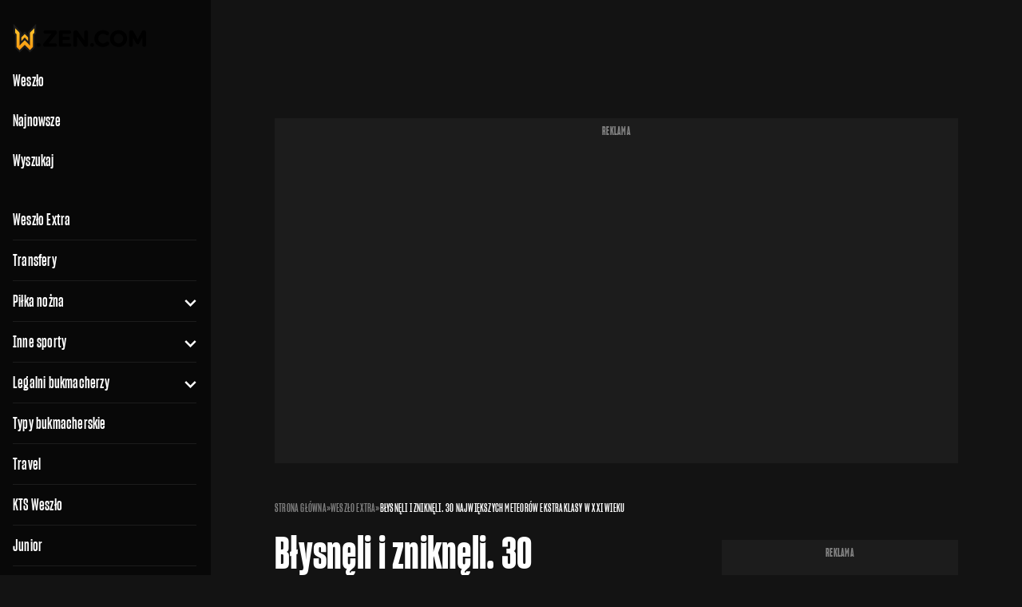

--- FILE ---
content_type: text/html; charset=UTF-8
request_url: https://weszlo.com/2018/11/19/blysneli-znikneli-30-najwiekszych-meteorow-ekstraklasy-xxi-wieku/
body_size: 63938
content:
<!doctype html>
<html class="no-js dark" lang="pl-PL">
<head>
    <meta charset="utf-8" />
    <meta http-equiv="X-UA-Compatible" content="IE=edge" />
    <meta name="viewport" content="width=device-width, initial-scale=1, maximum-scale=1, minimal-ui, user-scalable=no" />
    <meta name="theme-color" content="#131313" />
    <meta name="apple-mobile-web-app-capable" content="yes">
    <meta name="apple-mobile-web-app-status-bar-style" content="black">
    <meta name="twitter:widgets:theme" content="dark">
    <style>html, body { touch-action: pan-y; } </style>
    

            <link rel="preconnect" href="https://static.weszlo.com" crossorigin />
    
    <style type="text/css">@font-face {font-family:Inter;font-style:normal;font-weight:400;src:url(/cf-fonts/v/inter/5.0.16/cyrillic-ext/wght/normal.woff2);unicode-range:U+0460-052F,U+1C80-1C88,U+20B4,U+2DE0-2DFF,U+A640-A69F,U+FE2E-FE2F;font-display:swap;}@font-face {font-family:Inter;font-style:normal;font-weight:400;src:url(/cf-fonts/v/inter/5.0.16/latin/wght/normal.woff2);unicode-range:U+0000-00FF,U+0131,U+0152-0153,U+02BB-02BC,U+02C6,U+02DA,U+02DC,U+0304,U+0308,U+0329,U+2000-206F,U+2074,U+20AC,U+2122,U+2191,U+2193,U+2212,U+2215,U+FEFF,U+FFFD;font-display:swap;}@font-face {font-family:Inter;font-style:normal;font-weight:400;src:url(/cf-fonts/v/inter/5.0.16/latin-ext/wght/normal.woff2);unicode-range:U+0100-02AF,U+0304,U+0308,U+0329,U+1E00-1E9F,U+1EF2-1EFF,U+2020,U+20A0-20AB,U+20AD-20CF,U+2113,U+2C60-2C7F,U+A720-A7FF;font-display:swap;}@font-face {font-family:Inter;font-style:normal;font-weight:400;src:url(/cf-fonts/v/inter/5.0.16/cyrillic/wght/normal.woff2);unicode-range:U+0301,U+0400-045F,U+0490-0491,U+04B0-04B1,U+2116;font-display:swap;}@font-face {font-family:Inter;font-style:normal;font-weight:400;src:url(/cf-fonts/v/inter/5.0.16/greek/wght/normal.woff2);unicode-range:U+0370-03FF;font-display:swap;}@font-face {font-family:Inter;font-style:normal;font-weight:400;src:url(/cf-fonts/v/inter/5.0.16/greek-ext/wght/normal.woff2);unicode-range:U+1F00-1FFF;font-display:swap;}@font-face {font-family:Inter;font-style:normal;font-weight:400;src:url(/cf-fonts/v/inter/5.0.16/vietnamese/wght/normal.woff2);unicode-range:U+0102-0103,U+0110-0111,U+0128-0129,U+0168-0169,U+01A0-01A1,U+01AF-01B0,U+0300-0301,U+0303-0304,U+0308-0309,U+0323,U+0329,U+1EA0-1EF9,U+20AB;font-display:swap;}@font-face {font-family:Inter;font-style:normal;font-weight:500;src:url(/cf-fonts/v/inter/5.0.16/greek/wght/normal.woff2);unicode-range:U+0370-03FF;font-display:swap;}@font-face {font-family:Inter;font-style:normal;font-weight:500;src:url(/cf-fonts/v/inter/5.0.16/greek-ext/wght/normal.woff2);unicode-range:U+1F00-1FFF;font-display:swap;}@font-face {font-family:Inter;font-style:normal;font-weight:500;src:url(/cf-fonts/v/inter/5.0.16/latin/wght/normal.woff2);unicode-range:U+0000-00FF,U+0131,U+0152-0153,U+02BB-02BC,U+02C6,U+02DA,U+02DC,U+0304,U+0308,U+0329,U+2000-206F,U+2074,U+20AC,U+2122,U+2191,U+2193,U+2212,U+2215,U+FEFF,U+FFFD;font-display:swap;}@font-face {font-family:Inter;font-style:normal;font-weight:500;src:url(/cf-fonts/v/inter/5.0.16/latin-ext/wght/normal.woff2);unicode-range:U+0100-02AF,U+0304,U+0308,U+0329,U+1E00-1E9F,U+1EF2-1EFF,U+2020,U+20A0-20AB,U+20AD-20CF,U+2113,U+2C60-2C7F,U+A720-A7FF;font-display:swap;}@font-face {font-family:Inter;font-style:normal;font-weight:500;src:url(/cf-fonts/v/inter/5.0.16/vietnamese/wght/normal.woff2);unicode-range:U+0102-0103,U+0110-0111,U+0128-0129,U+0168-0169,U+01A0-01A1,U+01AF-01B0,U+0300-0301,U+0303-0304,U+0308-0309,U+0323,U+0329,U+1EA0-1EF9,U+20AB;font-display:swap;}@font-face {font-family:Inter;font-style:normal;font-weight:500;src:url(/cf-fonts/v/inter/5.0.16/cyrillic/wght/normal.woff2);unicode-range:U+0301,U+0400-045F,U+0490-0491,U+04B0-04B1,U+2116;font-display:swap;}@font-face {font-family:Inter;font-style:normal;font-weight:500;src:url(/cf-fonts/v/inter/5.0.16/cyrillic-ext/wght/normal.woff2);unicode-range:U+0460-052F,U+1C80-1C88,U+20B4,U+2DE0-2DFF,U+A640-A69F,U+FE2E-FE2F;font-display:swap;}@font-face {font-family:Inter;font-style:normal;font-weight:600;src:url(/cf-fonts/v/inter/5.0.16/latin/wght/normal.woff2);unicode-range:U+0000-00FF,U+0131,U+0152-0153,U+02BB-02BC,U+02C6,U+02DA,U+02DC,U+0304,U+0308,U+0329,U+2000-206F,U+2074,U+20AC,U+2122,U+2191,U+2193,U+2212,U+2215,U+FEFF,U+FFFD;font-display:swap;}@font-face {font-family:Inter;font-style:normal;font-weight:600;src:url(/cf-fonts/v/inter/5.0.16/latin-ext/wght/normal.woff2);unicode-range:U+0100-02AF,U+0304,U+0308,U+0329,U+1E00-1E9F,U+1EF2-1EFF,U+2020,U+20A0-20AB,U+20AD-20CF,U+2113,U+2C60-2C7F,U+A720-A7FF;font-display:swap;}@font-face {font-family:Inter;font-style:normal;font-weight:600;src:url(/cf-fonts/v/inter/5.0.16/greek/wght/normal.woff2);unicode-range:U+0370-03FF;font-display:swap;}@font-face {font-family:Inter;font-style:normal;font-weight:600;src:url(/cf-fonts/v/inter/5.0.16/vietnamese/wght/normal.woff2);unicode-range:U+0102-0103,U+0110-0111,U+0128-0129,U+0168-0169,U+01A0-01A1,U+01AF-01B0,U+0300-0301,U+0303-0304,U+0308-0309,U+0323,U+0329,U+1EA0-1EF9,U+20AB;font-display:swap;}@font-face {font-family:Inter;font-style:normal;font-weight:600;src:url(/cf-fonts/v/inter/5.0.16/cyrillic/wght/normal.woff2);unicode-range:U+0301,U+0400-045F,U+0490-0491,U+04B0-04B1,U+2116;font-display:swap;}@font-face {font-family:Inter;font-style:normal;font-weight:600;src:url(/cf-fonts/v/inter/5.0.16/greek-ext/wght/normal.woff2);unicode-range:U+1F00-1FFF;font-display:swap;}@font-face {font-family:Inter;font-style:normal;font-weight:600;src:url(/cf-fonts/v/inter/5.0.16/cyrillic-ext/wght/normal.woff2);unicode-range:U+0460-052F,U+1C80-1C88,U+20B4,U+2DE0-2DFF,U+A640-A69F,U+FE2E-FE2F;font-display:swap;}@font-face {font-family:Inter;font-style:normal;font-weight:700;src:url(/cf-fonts/v/inter/5.0.16/latin-ext/wght/normal.woff2);unicode-range:U+0100-02AF,U+0304,U+0308,U+0329,U+1E00-1E9F,U+1EF2-1EFF,U+2020,U+20A0-20AB,U+20AD-20CF,U+2113,U+2C60-2C7F,U+A720-A7FF;font-display:swap;}@font-face {font-family:Inter;font-style:normal;font-weight:700;src:url(/cf-fonts/v/inter/5.0.16/greek-ext/wght/normal.woff2);unicode-range:U+1F00-1FFF;font-display:swap;}@font-face {font-family:Inter;font-style:normal;font-weight:700;src:url(/cf-fonts/v/inter/5.0.16/cyrillic-ext/wght/normal.woff2);unicode-range:U+0460-052F,U+1C80-1C88,U+20B4,U+2DE0-2DFF,U+A640-A69F,U+FE2E-FE2F;font-display:swap;}@font-face {font-family:Inter;font-style:normal;font-weight:700;src:url(/cf-fonts/v/inter/5.0.16/cyrillic/wght/normal.woff2);unicode-range:U+0301,U+0400-045F,U+0490-0491,U+04B0-04B1,U+2116;font-display:swap;}@font-face {font-family:Inter;font-style:normal;font-weight:700;src:url(/cf-fonts/v/inter/5.0.16/latin/wght/normal.woff2);unicode-range:U+0000-00FF,U+0131,U+0152-0153,U+02BB-02BC,U+02C6,U+02DA,U+02DC,U+0304,U+0308,U+0329,U+2000-206F,U+2074,U+20AC,U+2122,U+2191,U+2193,U+2212,U+2215,U+FEFF,U+FFFD;font-display:swap;}@font-face {font-family:Inter;font-style:normal;font-weight:700;src:url(/cf-fonts/v/inter/5.0.16/vietnamese/wght/normal.woff2);unicode-range:U+0102-0103,U+0110-0111,U+0128-0129,U+0168-0169,U+01A0-01A1,U+01AF-01B0,U+0300-0301,U+0303-0304,U+0308-0309,U+0323,U+0329,U+1EA0-1EF9,U+20AB;font-display:swap;}@font-face {font-family:Inter;font-style:normal;font-weight:700;src:url(/cf-fonts/v/inter/5.0.16/greek/wght/normal.woff2);unicode-range:U+0370-03FF;font-display:swap;}@font-face {font-family:PT Serif;font-style:normal;font-weight:400;src:url(/cf-fonts/s/pt-serif/5.0.19/cyrillic/400/normal.woff2);unicode-range:U+0301,U+0400-045F,U+0490-0491,U+04B0-04B1,U+2116;font-display:swap;}@font-face {font-family:PT Serif;font-style:normal;font-weight:400;src:url(/cf-fonts/s/pt-serif/5.0.19/latin-ext/400/normal.woff2);unicode-range:U+0100-02AF,U+0304,U+0308,U+0329,U+1E00-1E9F,U+1EF2-1EFF,U+2020,U+20A0-20AB,U+20AD-20CF,U+2113,U+2C60-2C7F,U+A720-A7FF;font-display:swap;}@font-face {font-family:PT Serif;font-style:normal;font-weight:400;src:url(/cf-fonts/s/pt-serif/5.0.19/latin/400/normal.woff2);unicode-range:U+0000-00FF,U+0131,U+0152-0153,U+02BB-02BC,U+02C6,U+02DA,U+02DC,U+0304,U+0308,U+0329,U+2000-206F,U+2074,U+20AC,U+2122,U+2191,U+2193,U+2212,U+2215,U+FEFF,U+FFFD;font-display:swap;}@font-face {font-family:PT Serif;font-style:normal;font-weight:400;src:url(/cf-fonts/s/pt-serif/5.0.19/cyrillic-ext/400/normal.woff2);unicode-range:U+0460-052F,U+1C80-1C88,U+20B4,U+2DE0-2DFF,U+A640-A69F,U+FE2E-FE2F;font-display:swap;}@font-face {font-family:PT Serif;font-style:normal;font-weight:700;src:url(/cf-fonts/s/pt-serif/5.0.19/cyrillic/700/normal.woff2);unicode-range:U+0301,U+0400-045F,U+0490-0491,U+04B0-04B1,U+2116;font-display:swap;}@font-face {font-family:PT Serif;font-style:normal;font-weight:700;src:url(/cf-fonts/s/pt-serif/5.0.19/latin-ext/700/normal.woff2);unicode-range:U+0100-02AF,U+0304,U+0308,U+0329,U+1E00-1E9F,U+1EF2-1EFF,U+2020,U+20A0-20AB,U+20AD-20CF,U+2113,U+2C60-2C7F,U+A720-A7FF;font-display:swap;}@font-face {font-family:PT Serif;font-style:normal;font-weight:700;src:url(/cf-fonts/s/pt-serif/5.0.19/cyrillic-ext/700/normal.woff2);unicode-range:U+0460-052F,U+1C80-1C88,U+20B4,U+2DE0-2DFF,U+A640-A69F,U+FE2E-FE2F;font-display:swap;}@font-face {font-family:PT Serif;font-style:normal;font-weight:700;src:url(/cf-fonts/s/pt-serif/5.0.19/latin/700/normal.woff2);unicode-range:U+0000-00FF,U+0131,U+0152-0153,U+02BB-02BC,U+02C6,U+02DA,U+02DC,U+0304,U+0308,U+0329,U+2000-206F,U+2074,U+20AC,U+2122,U+2191,U+2193,U+2212,U+2215,U+FEFF,U+FFFD;font-display:swap;}</style>

    		<link rel="preload" href="/wp-content/public/fonts/SharpGroteskBold-12.773c488d.woff2" as="font" type="font/woff2" media="all" crossorigin />
		<link rel="preload" href="/wp-content/public/fonts/SharpGroteskSmBold-12.382cbf63.woff2" as="font" type="font/woff2" media="all" crossorigin />
		<link rel="preload" href="/wp-content/public/fonts/weszlo.12c816b4.ttf" as="font" type="font/ttf" media="all" crossorigin />
    
	<!-- critical css --> <style>@charset "UTF-8";@font-face{font-family:Inter;font-style:normal;font-weight:400;src:url(/cf-fonts/v/inter/5.0.16/latin/wght/normal.woff2);unicode-range:U+0000-00FF,U+0131,U+0152-0153,U+02BB-02BC,U+02C6,U+02DA,U+02DC,U+0304,U+0308,U+0329,U+2000-206F,U+2074,U+20AC,U+2122,U+2191,U+2193,U+2212,U+2215,U+FEFF,U+FFFD;font-display:swap}@font-face{font-family:Inter;font-style:normal;font-weight:400;src:url(/cf-fonts/v/inter/5.0.16/latin-ext/wght/normal.woff2);unicode-range:U+0100-02AF,U+0304,U+0308,U+0329,U+1E00-1E9F,U+1EF2-1EFF,U+2020,U+20A0-20AB,U+20AD-20CF,U+2113,U+2C60-2C7F,U+A720-A7FF;font-display:swap}@font-face{font-family:Inter;font-style:normal;font-weight:400;src:url(/cf-fonts/v/inter/5.0.16/vietnamese/wght/normal.woff2);unicode-range:U+0102-0103,U+0110-0111,U+0128-0129,U+0168-0169,U+01A0-01A1,U+01AF-01B0,U+0300-0301,U+0303-0304,U+0308-0309,U+0323,U+0329,U+1EA0-1EF9,U+20AB;font-display:swap}@font-face{font-family:Inter;font-style:normal;font-weight:400;src:url(/cf-fonts/v/inter/5.0.16/cyrillic-ext/wght/normal.woff2);unicode-range:U+0460-052F,U+1C80-1C88,U+20B4,U+2DE0-2DFF,U+A640-A69F,U+FE2E-FE2F;font-display:swap}@font-face{font-family:Inter;font-style:normal;font-weight:400;src:url(/cf-fonts/v/inter/5.0.16/greek-ext/wght/normal.woff2);unicode-range:U+1F00-1FFF;font-display:swap}@font-face{font-family:Inter;font-style:normal;font-weight:400;src:url(/cf-fonts/v/inter/5.0.16/cyrillic/wght/normal.woff2);unicode-range:U+0301,U+0400-045F,U+0490-0491,U+04B0-04B1,U+2116;font-display:swap}@font-face{font-family:Inter;font-style:normal;font-weight:400;src:url(/cf-fonts/v/inter/5.0.16/greek/wght/normal.woff2);unicode-range:U+0370-03FF;font-display:swap}@font-face{font-family:Inter;font-style:normal;font-weight:500;src:url(/cf-fonts/v/inter/5.0.16/greek/wght/normal.woff2);unicode-range:U+0370-03FF;font-display:swap}@font-face{font-family:Inter;font-style:normal;font-weight:500;src:url(/cf-fonts/v/inter/5.0.16/latin-ext/wght/normal.woff2);unicode-range:U+0100-02AF,U+0304,U+0308,U+0329,U+1E00-1E9F,U+1EF2-1EFF,U+2020,U+20A0-20AB,U+20AD-20CF,U+2113,U+2C60-2C7F,U+A720-A7FF;font-display:swap}@font-face{font-family:Inter;font-style:normal;font-weight:500;src:url(/cf-fonts/v/inter/5.0.16/greek-ext/wght/normal.woff2);unicode-range:U+1F00-1FFF;font-display:swap}@font-face{font-family:Inter;font-style:normal;font-weight:500;src:url(/cf-fonts/v/inter/5.0.16/vietnamese/wght/normal.woff2);unicode-range:U+0102-0103,U+0110-0111,U+0128-0129,U+0168-0169,U+01A0-01A1,U+01AF-01B0,U+0300-0301,U+0303-0304,U+0308-0309,U+0323,U+0329,U+1EA0-1EF9,U+20AB;font-display:swap}@font-face{font-family:Inter;font-style:normal;font-weight:500;src:url(/cf-fonts/v/inter/5.0.16/cyrillic/wght/normal.woff2);unicode-range:U+0301,U+0400-045F,U+0490-0491,U+04B0-04B1,U+2116;font-display:swap}@font-face{font-family:Inter;font-style:normal;font-weight:500;src:url(/cf-fonts/v/inter/5.0.16/cyrillic-ext/wght/normal.woff2);unicode-range:U+0460-052F,U+1C80-1C88,U+20B4,U+2DE0-2DFF,U+A640-A69F,U+FE2E-FE2F;font-display:swap}@font-face{font-family:Inter;font-style:normal;font-weight:500;src:url(/cf-fonts/v/inter/5.0.16/latin/wght/normal.woff2);unicode-range:U+0000-00FF,U+0131,U+0152-0153,U+02BB-02BC,U+02C6,U+02DA,U+02DC,U+0304,U+0308,U+0329,U+2000-206F,U+2074,U+20AC,U+2122,U+2191,U+2193,U+2212,U+2215,U+FEFF,U+FFFD;font-display:swap}@font-face{font-family:Inter;font-style:normal;font-weight:600;src:url(/cf-fonts/v/inter/5.0.16/latin-ext/wght/normal.woff2);unicode-range:U+0100-02AF,U+0304,U+0308,U+0329,U+1E00-1E9F,U+1EF2-1EFF,U+2020,U+20A0-20AB,U+20AD-20CF,U+2113,U+2C60-2C7F,U+A720-A7FF;font-display:swap}@font-face{font-family:Inter;font-style:normal;font-weight:600;src:url(/cf-fonts/v/inter/5.0.16/cyrillic-ext/wght/normal.woff2);unicode-range:U+0460-052F,U+1C80-1C88,U+20B4,U+2DE0-2DFF,U+A640-A69F,U+FE2E-FE2F;font-display:swap}@font-face{font-family:Inter;font-style:normal;font-weight:600;src:url(/cf-fonts/v/inter/5.0.16/greek/wght/normal.woff2);unicode-range:U+0370-03FF;font-display:swap}@font-face{font-family:Inter;font-style:normal;font-weight:600;src:url(/cf-fonts/v/inter/5.0.16/vietnamese/wght/normal.woff2);unicode-range:U+0102-0103,U+0110-0111,U+0128-0129,U+0168-0169,U+01A0-01A1,U+01AF-01B0,U+0300-0301,U+0303-0304,U+0308-0309,U+0323,U+0329,U+1EA0-1EF9,U+20AB;font-display:swap}@font-face{font-family:Inter;font-style:normal;font-weight:600;src:url(/cf-fonts/v/inter/5.0.16/cyrillic/wght/normal.woff2);unicode-range:U+0301,U+0400-045F,U+0490-0491,U+04B0-04B1,U+2116;font-display:swap}@font-face{font-family:Inter;font-style:normal;font-weight:600;src:url(/cf-fonts/v/inter/5.0.16/latin/wght/normal.woff2);unicode-range:U+0000-00FF,U+0131,U+0152-0153,U+02BB-02BC,U+02C6,U+02DA,U+02DC,U+0304,U+0308,U+0329,U+2000-206F,U+2074,U+20AC,U+2122,U+2191,U+2193,U+2212,U+2215,U+FEFF,U+FFFD;font-display:swap}@font-face{font-family:Inter;font-style:normal;font-weight:600;src:url(/cf-fonts/v/inter/5.0.16/greek-ext/wght/normal.woff2);unicode-range:U+1F00-1FFF;font-display:swap}@font-face{font-family:Inter;font-style:normal;font-weight:700;src:url(/cf-fonts/v/inter/5.0.16/greek-ext/wght/normal.woff2);unicode-range:U+1F00-1FFF;font-display:swap}@font-face{font-family:Inter;font-style:normal;font-weight:700;src:url(/cf-fonts/v/inter/5.0.16/cyrillic/wght/normal.woff2);unicode-range:U+0301,U+0400-045F,U+0490-0491,U+04B0-04B1,U+2116;font-display:swap}@font-face{font-family:Inter;font-style:normal;font-weight:700;src:url(/cf-fonts/v/inter/5.0.16/latin/wght/normal.woff2);unicode-range:U+0000-00FF,U+0131,U+0152-0153,U+02BB-02BC,U+02C6,U+02DA,U+02DC,U+0304,U+0308,U+0329,U+2000-206F,U+2074,U+20AC,U+2122,U+2191,U+2193,U+2212,U+2215,U+FEFF,U+FFFD;font-display:swap}@font-face{font-family:Inter;font-style:normal;font-weight:700;src:url(/cf-fonts/v/inter/5.0.16/latin-ext/wght/normal.woff2);unicode-range:U+0100-02AF,U+0304,U+0308,U+0329,U+1E00-1E9F,U+1EF2-1EFF,U+2020,U+20A0-20AB,U+20AD-20CF,U+2113,U+2C60-2C7F,U+A720-A7FF;font-display:swap}@font-face{font-family:Inter;font-style:normal;font-weight:700;src:url(/cf-fonts/v/inter/5.0.16/vietnamese/wght/normal.woff2);unicode-range:U+0102-0103,U+0110-0111,U+0128-0129,U+0168-0169,U+01A0-01A1,U+01AF-01B0,U+0300-0301,U+0303-0304,U+0308-0309,U+0323,U+0329,U+1EA0-1EF9,U+20AB;font-display:swap}@font-face{font-family:Inter;font-style:normal;font-weight:700;src:url(/cf-fonts/v/inter/5.0.16/greek/wght/normal.woff2);unicode-range:U+0370-03FF;font-display:swap}@font-face{font-family:Inter;font-style:normal;font-weight:700;src:url(/cf-fonts/v/inter/5.0.16/cyrillic-ext/wght/normal.woff2);unicode-range:U+0460-052F,U+1C80-1C88,U+20B4,U+2DE0-2DFF,U+A640-A69F,U+FE2E-FE2F;font-display:swap}@font-face{font-family:PT Serif;font-style:normal;font-weight:400;src:url(/cf-fonts/s/pt-serif/5.0.19/latin/400/normal.woff2);unicode-range:U+0000-00FF,U+0131,U+0152-0153,U+02BB-02BC,U+02C6,U+02DA,U+02DC,U+0304,U+0308,U+0329,U+2000-206F,U+2074,U+20AC,U+2122,U+2191,U+2193,U+2212,U+2215,U+FEFF,U+FFFD;font-display:swap}@font-face{font-family:PT Serif;font-style:normal;font-weight:400;src:url(/cf-fonts/s/pt-serif/5.0.19/cyrillic/400/normal.woff2);unicode-range:U+0301,U+0400-045F,U+0490-0491,U+04B0-04B1,U+2116;font-display:swap}@font-face{font-family:PT Serif;font-style:normal;font-weight:400;src:url(/cf-fonts/s/pt-serif/5.0.19/latin-ext/400/normal.woff2);unicode-range:U+0100-02AF,U+0304,U+0308,U+0329,U+1E00-1E9F,U+1EF2-1EFF,U+2020,U+20A0-20AB,U+20AD-20CF,U+2113,U+2C60-2C7F,U+A720-A7FF;font-display:swap}@font-face{font-family:PT Serif;font-style:normal;font-weight:400;src:url(/cf-fonts/s/pt-serif/5.0.19/cyrillic-ext/400/normal.woff2);unicode-range:U+0460-052F,U+1C80-1C88,U+20B4,U+2DE0-2DFF,U+A640-A69F,U+FE2E-FE2F;font-display:swap}@font-face{font-family:PT Serif;font-style:normal;font-weight:700;src:url(/cf-fonts/s/pt-serif/5.0.19/cyrillic/700/normal.woff2);unicode-range:U+0301,U+0400-045F,U+0490-0491,U+04B0-04B1,U+2116;font-display:swap}@font-face{font-family:PT Serif;font-style:normal;font-weight:700;src:url(/cf-fonts/s/pt-serif/5.0.19/cyrillic-ext/700/normal.woff2);unicode-range:U+0460-052F,U+1C80-1C88,U+20B4,U+2DE0-2DFF,U+A640-A69F,U+FE2E-FE2F;font-display:swap}@font-face{font-family:PT Serif;font-style:normal;font-weight:700;src:url(/cf-fonts/s/pt-serif/5.0.19/latin/700/normal.woff2);unicode-range:U+0000-00FF,U+0131,U+0152-0153,U+02BB-02BC,U+02C6,U+02DA,U+02DC,U+0304,U+0308,U+0329,U+2000-206F,U+2074,U+20AC,U+2122,U+2191,U+2193,U+2212,U+2215,U+FEFF,U+FFFD;font-display:swap}@font-face{font-family:PT Serif;font-style:normal;font-weight:700;src:url(/cf-fonts/s/pt-serif/5.0.19/latin-ext/700/normal.woff2);unicode-range:U+0100-02AF,U+0304,U+0308,U+0329,U+1E00-1E9F,U+1EF2-1EFF,U+2020,U+20A0-20AB,U+20AD-20CF,U+2113,U+2C60-2C7F,U+A720-A7FF;font-display:swap}@font-face{font-display:swap;font-family:Sharp Grotesk;font-style:normal;font-weight:700;src:url(/wp-content/public/fonts/SharpGroteskBold-12.773c488d.woff2) format("woff2"),url(/wp-content/public/fonts/SharpGroteskBold-12.c227eb1c.woff) format("woff")}@font-face{font-display:swap;font-family:Sharp Grotesk;font-style:normal;font-weight:600;src:url(/wp-content/public/fonts/SharpGroteskSmBold-12.382cbf63.woff2) format("woff2"),url(/wp-content/public/fonts/SharpGroteskSmBold-12.c8cefdfb.woff) format("woff")}@font-face{ascent-override:80%;descent-override:20%;font-family:Sharp Grotesk Fallback;size-adjust:72%;src:local("Arial Narrow"),local("Arial")}@font-face{font-display:swap;font-family:weszlo;font-style:normal;font-weight:400;src:url(/wp-content/public/fonts/weszlo.4f905abf.eot);src:url(/wp-content/public/fonts/weszlo.4f905abf.eot#iefix) format("embedded-opentype"),url(/wp-content/public/fonts/weszlo.12c816b4.ttf) format("truetype"),url(/wp-content/public/fonts/weszlo.4a297ad0.woff) format("woff"),url(/wp-content/public/images/weszlo.364fcd4a.svg#weszlo) format("svg")}.wes-angle-right{-webkit-transform:rotate(90deg);transform:rotate(90deg)}.wes-angle-right:before{content:"\e906"}.wes-comment:before{content:"\e910"}.wes-comment-alt:before{content:"\e913"}h1,h3,h4{font-size:inherit;font-weight:inherit}strong{font-weight:bolder}h1,h3,h4,p{margin:0}[class*=text-d_p_]{font-family:PT Serif,serif}.h2,h1,h3,h4{font-family:Sharp Grotesk,Sharp Grotesk Fallback,sans-serif;margin-bottom:.5rem}h3{font-size:1.75rem;font-weight:700;letter-spacing:.01em;line-height:2rem}h4{font-size:1.25rem;font-weight:600;letter-spacing:.01em;line-height:1.375rem}.single-page .section-post .article-content p{font-family:PT Serif,serif;font-size:1rem;font-weight:400;letter-spacing:-.02em;line-height:1.5rem}.article{position:relative}.article .post-link{inset:0;position:absolute;width:100%;z-index:10}.article .title-wrapper{-webkit-box-orient:vertical;-webkit-box-direction:normal;-webkit-box-align:start;-ms-flex-align:start;-webkit-align-items:flex-start;align-items:flex-start;display:-webkit-box;display:-webkit-flex;display:-ms-flexbox;display:flex;-webkit-flex-direction:column;-ms-flex-direction:column;flex-direction:column;gap:.5rem}.article .title{-webkit-box-orient:vertical;-webkit-line-clamp:2;color:var(--action-content-default);display:-webkit-box;margin-bottom:0;overflow:hidden}.article .content{-webkit-box-orient:vertical;-webkit-box-align:start;-ms-flex-align:start;-webkit-box-pack:justify;-ms-flex-pack:justify;-webkit-align-items:flex-start;align-items:flex-start;-webkit-flex-direction:column;-ms-flex-direction:column;flex-direction:column;gap:.5rem;-webkit-justify-content:space-between;justify-content:space-between}.article .content,.article .details{-webkit-box-direction:normal;display:-webkit-box;display:-webkit-flex;display:-ms-flexbox;display:flex}.article .details{-webkit-box-orient:horizontal;-webkit-box-align:center;-ms-flex-align:center;-webkit-align-items:center;align-items:center;color:var(--neutral-content-weak);-webkit-flex-direction:row;-ms-flex-direction:row;flex-direction:row;font-size:.625rem;font-weight:500;gap:1rem;letter-spacing:-.01em;line-height:.75rem;margin-top:auto}.article .details .author{font-size:.625rem;font-weight:600;letter-spacing:-.005em;line-height:.75rem}.article .details .comments{-webkit-box-orient:horizontal;-webkit-box-direction:normal;-webkit-box-align:center;-ms-flex-align:center;-webkit-box-pack:justify;-ms-flex-pack:justify;-webkit-align-items:center;align-items:center;display:-webkit-box;display:-webkit-flex;display:-ms-flexbox;display:flex;-webkit-flex-direction:row;-ms-flex-direction:row;flex-direction:row;gap:.5rem;-webkit-justify-content:space-between;justify-content:space-between}.article-single{-webkit-box-orient:horizontal;-webkit-box-direction:normal;-webkit-box-align:stretch;-ms-flex-align:stretch;-webkit-align-items:stretch;align-items:stretch;border-bottom-width:1px;border-color:var(--neutral-border-default);border-style:solid;display:-webkit-box;display:-webkit-flex;display:-ms-flexbox;display:flex;-webkit-flex-direction:row;-ms-flex-direction:row;flex-direction:row;gap:.75rem;padding:1rem 0;width:100%}.article-single .content{-webkit-box-flex:1;-ms-flex-positive:1;-webkit-flex-grow:1;flex-grow:1}.article-list-compact{background-color:var(--neutral-surface-strong);margin-left:-1rem;margin-right:-1rem;padding:1.5rem 1rem 2.5rem}.article-list-compact .article-single{gap:1.5rem}.section-header{color:var(--action-content-default)}.sticky{position:-webkit-sticky;position:sticky}.top-4{top:1rem}.z-20{z-index:20}.-mx-4{margin-left:-1rem;margin-right:-1rem}.mb-0{margin-bottom:0}.ml-1{margin-left:.25rem}.mr-1{margin-right:.25rem}.line-clamp-2{-webkit-box-orient:vertical;-webkit-line-clamp:2;display:-webkit-box;overflow:hidden}.\!h-\[40px\]{height:40px!important}.h-16{height:4rem}.w-16{width:4rem}.flex-auto{-webkit-box-flex:1;-webkit-flex:1 1 auto;-ms-flex:1 1 auto;flex:1 1 auto}.shrink-0{-ms-flex-negative:0;-webkit-flex-shrink:0;flex-shrink:0}.grow{-webkit-box-flex:1;-ms-flex-positive:1;-webkit-flex-grow:1;flex-grow:1}.flex-row{-webkit-box-orient:horizontal;-webkit-flex-direction:row;-ms-flex-direction:row;flex-direction:row}.flex-col,.flex-row{-webkit-box-direction:normal}.flex-nowrap{-webkit-flex-wrap:nowrap;-ms-flex-wrap:nowrap;flex-wrap:nowrap}.gap-1{gap:.25rem}.gap-x-1{-webkit-column-gap:.25rem;-moz-column-gap:.25rem;column-gap:.25rem}.gap-x-2{-webkit-column-gap:.5rem;-moz-column-gap:.5rem;column-gap:.5rem}.overflow-clip{overflow:clip}.border-neutral-border-default{border-color:var(--neutral-border-default)}.bg-action-border-default{background-color:var(--action-border-default)}.bg-neutral-surface-strong{background-color:var(--neutral-surface-strong)}.object-cover{-o-object-fit:cover;object-fit:cover}.object-center{-o-object-position:center;object-position:center}.pb-2{padding-bottom:.5rem}.pt-6{padding-top:1.5rem}.text-\[11px\]{font-size:11px}.text-\[8px\]{font-size:8px}.text-d_p_lg_book{font-size:1.125rem;line-height:1.75rem}.text-d_p_lg_book{font-weight:400;letter-spacing:-.02em}.after\:block:after{content:var(--tw-content);display:block}.after\:text-neutral-content-weak:after{color:var(--neutral-content-weak);content:var(--tw-content)}.after\:content-\[\'\2022\'\]:after{--tw-content:"•";content:var(--tw-content)}.last\:mr-0:last-child{margin-right:0}.article-list-compact .article-single .time{display:inline}body,html{touch-action:pan-y}:root{--wp--preset--aspect-ratio--square:1;--wp--preset--aspect-ratio--4-3:4/3;--wp--preset--aspect-ratio--3-4:3/4;--wp--preset--aspect-ratio--3-2:3/2;--wp--preset--aspect-ratio--2-3:2/3;--wp--preset--aspect-ratio--16-9:16/9;--wp--preset--aspect-ratio--9-16:9/16;--wp--preset--color--black:#000000;--wp--preset--color--cyan-bluish-gray:#abb8c3;--wp--preset--color--white:#ffffff;--wp--preset--color--pale-pink:#f78da7;--wp--preset--color--vivid-red:#cf2e2e;--wp--preset--color--luminous-vivid-orange:#ff6900;--wp--preset--color--luminous-vivid-amber:#fcb900;--wp--preset--color--light-green-cyan:#7bdcb5;--wp--preset--color--vivid-green-cyan:#00d084;--wp--preset--color--pale-cyan-blue:#8ed1fc;--wp--preset--color--vivid-cyan-blue:#0693e3;--wp--preset--color--vivid-purple:#9b51e0;--wp--preset--gradient--vivid-cyan-blue-to-vivid-purple:linear-gradient(135deg,rgba(6,147,227,1) 0%,rgb(155,81,224) 100%);--wp--preset--gradient--light-green-cyan-to-vivid-green-cyan:linear-gradient(135deg,rgb(122,220,180) 0%,rgb(0,208,130) 100%);--wp--preset--gradient--luminous-vivid-amber-to-luminous-vivid-orange:linear-gradient(135deg,rgba(252,185,0,1) 0%,rgba(255,105,0,1) 100%);--wp--preset--gradient--luminous-vivid-orange-to-vivid-red:linear-gradient(135deg,rgba(255,105,0,1) 0%,rgb(207,46,46) 100%);--wp--preset--gradient--very-light-gray-to-cyan-bluish-gray:linear-gradient(135deg,rgb(238,238,238) 0%,rgb(169,184,195) 100%);--wp--preset--gradient--cool-to-warm-spectrum:linear-gradient(135deg,rgb(74,234,220) 0%,rgb(151,120,209) 20%,rgb(207,42,186) 40%,rgb(238,44,130) 60%,rgb(251,105,98) 80%,rgb(254,248,76) 100%);--wp--preset--gradient--blush-light-purple:linear-gradient(135deg,rgb(255,206,236) 0%,rgb(152,150,240) 100%);--wp--preset--gradient--blush-bordeaux:linear-gradient(135deg,rgb(254,205,165) 0%,rgb(254,45,45) 50%,rgb(107,0,62) 100%);--wp--preset--gradient--luminous-dusk:linear-gradient(135deg,rgb(255,203,112) 0%,rgb(199,81,192) 50%,rgb(65,88,208) 100%);--wp--preset--gradient--pale-ocean:linear-gradient(135deg,rgb(255,245,203) 0%,rgb(182,227,212) 50%,rgb(51,167,181) 100%);--wp--preset--gradient--electric-grass:linear-gradient(135deg,rgb(202,248,128) 0%,rgb(113,206,126) 100%);--wp--preset--gradient--midnight:linear-gradient(135deg,rgb(2,3,129) 0%,rgb(40,116,252) 100%);--wp--preset--font-size--small:13px;--wp--preset--font-size--medium:20px;--wp--preset--font-size--large:36px;--wp--preset--font-size--x-large:42px;--wp--preset--spacing--20:0.44rem;--wp--preset--spacing--30:0.67rem;--wp--preset--spacing--40:1rem;--wp--preset--spacing--50:1.5rem;--wp--preset--spacing--60:2.25rem;--wp--preset--spacing--70:3.38rem;--wp--preset--spacing--80:5.06rem;--wp--preset--shadow--natural:6px 6px 9px rgba(0, 0, 0, 0.2);--wp--preset--shadow--deep:12px 12px 50px rgba(0, 0, 0, 0.4);--wp--preset--shadow--sharp:6px 6px 0px rgba(0, 0, 0, 0.2);--wp--preset--shadow--outlined:6px 6px 0px -3px rgba(255, 255, 255, 1),6px 6px rgba(0, 0, 0, 1);--wp--preset--shadow--crisp:6px 6px 0px rgba(0, 0, 0, 1)}.wes{speak:never;-webkit-font-smoothing:antialiased;-moz-osx-font-smoothing:grayscale;font-family:weszlo!important;font-style:normal;font-variant:normal;font-weight:400;line-height:1;text-transform:none}.wes-times:before{content:"\e904"}.wes-angle-down{-webkit-transform:rotate(180deg);transform:rotate(180deg)}.wes-angle-down:before{content:"\e906"}.wes-weszlo:before{content:"\e907"}.wes-send:before{content:"\e908"}.wes-hamburger:before{content:"\e909"}.wes-coupon:before{content:"\e90a"}.wes-user:before{content:"\e90c"}.wes-share:before{content:"\e90f"}.wes-popular:before{content:"\e918"}:root{--neutral-background-default:#fff;--neutral-background-weak:#fff;--neutral-background-weak-hover:#f2f2f2;--neutral-background-weak-active:#e6e6e6;--neutral-background-dark:#1b1b1b;--neutral-background-dark-hover:#121212;--neutral-background-dark-active:#000;--neutral-surface-default:#fff;--neutral-surface-default-hover:#171717;--neutral-surface-weak:#f1f1f1;--neutral-surface-weak-hover:#2f2f2f;--neutral-surface-strong:#f5f5f5;--neutral-surface-dark:#131313;--neutral-surface-navigation:#f9f9fb;--neutral-border-default:#f1f1f1;--neutral-border-default-hover:#2f2f2f;--neutral-border-default-active:#474747;--neutral-border-weak:#e6e6e6;--neutral-border-strong:#383838;--neutral-border-disabled:#dddfe0;--neutral-content-strong:#000;--neutral-content-default:#333;--neutral-content-weak:#999;--neutral-content-dark:#fff;--neutral-content-disabled:#dddfe0;--neutral-content-navigation:#000;--scrollbar:#ffaf37;--scrollbar-hover:#ffa620;--selected-surface-weak:#ffaf37;--selected-surface-weak-hover:#ffa620;--selected-surface-strong:#f7970f;--selected-surface-strong-hover:#f58500;--selected-surface-disabled:#f2f2f3;--selected-border-default:#f7970f;--selected-border-disabled:#dddfe0;--selected-content-default:#000;--selected-content-strong:#f7970f;--selected-content-weak:#000;--selected-content-navigation:#f7970f;--action-surface-strong:#ff981a;--action-surface-strong-hover:#ff8c00;--action-surface-strong-active:#ff7a00;--action-surface-default:#000;--action-surface-default-hover:#0f0f0f;--action-surface-default-active:#131313;--action-surface-weak:#e6e6e6;--action-surface-weak-hover:#f2f2f2;--action-surface-weak-active:#d9d9d9;--action-surface-disabled:#f2f2f3;--action-border-default:#ffa333;--action-border-default-hover:#ff981a;--action-border-default-active:#ff8c00;--action-border-strong:#fff;--action-border-disabled:#dddfe0;--action-content-weak:#ffa333;--action-content-default:#000;--action-content-strong:#000;--action-content-disabled:#dddfe0;--action-content-hover:#fd9800;--success-surface-default:#f8ffef;--success-surface-default-hover:#ffa620;--success-surface-strong:#72c140;--success-surface-strong-hover:#569c30;--success-surface-dark:#233521;--success-border-default:#72c140;--success-content-default:#569c30;--success-content-strong:#fff;--critical-surface-default:#fdf1f0;--critical-surface-default-hover:#ffa620;--critical-surface-strong:#f8414c;--critical-surface-strong-hover:#cb333d;--critical-border-default:#f8414c;--critical-content-default:#cb333d;--critical-content-strong:#fff;--info-border-default:#40c1a2;--special-surface-euro2024-default:#0f33bf;--special-surface-euro2024-strong:#062188;--special-content-euro2024-weak:#798fe5}.dark{--neutral-background-default:#131313;--neutral-background-weak:#171717;--neutral-background-weak-hover:#171717;--neutral-background-weak-active:#141414;--neutral-background-dark:#000;--neutral-background-dark-hover:#0f0f0f;--neutral-background-dark-active:#131313;--neutral-surface-default:#181818;--neutral-surface-default-hover:#1e1e1e;--neutral-surface-weak:#292929;--neutral-surface-weak-hover:#2f2f2f;--neutral-surface-weak-default:#212121;--neutral-surface-strong:#0f0f0f;--neutral-surface-navigation:#080808;--neutral-surface-dark:#000;--neutral-border-default:#292929;--neutral-border-default-hover:#2f2f2f;--neutral-border-default-active:#f7970f;--neutral-border-weak:#1c1c1c;--neutral-border-strong:#383838;--neutral-border-disabled:#1c1c1c;--neutral-content-strong:#fff;--neutral-content-default:#d9d9d9;--neutral-content-weak:grey;--neutral-content-dark:#fff;--neutral-content-disabled:#2e2e30;--neutral-content-navigation:#fff;--selected-surface-weak:#ffaf37;--selected-surface-weak-hover:#ea7e00;--selected-surface-strong:#f7970f;--selected-surface-strong-hover:#f58500;--selected-surface-disabled:#383838;--selected-border-default:#f7970f;--selected-border-disabled:#383838;--selected-content-default:#000;--selected-content-strong:#f7970f;--selected-content-weak:#000;--selected-content-navigation:#f7970f;--action-surface-strong:#ffaf37;--action-surface-strong-hover:#ec8e00;--action-surface-strong-active:#fd9800;--action-surface-default:#000;--action-surface-default-hover:#0f0f0f;--action-surface-default-active:#131313;--action-surface-weak:#272727;--action-surface-weak-hover:#1f1f1f;--action-surface-weak-active:#ffaf37;--action-surface-disabled:#242424;--action-border-default:#ffaf37;--action-border-default-hover:#ffa620;--action-border-default-active:#fd9800;--action-border-strong:#fff;--action-border-disabled:#383838;--action-content-weak:#ffaf37;--action-content-default:#fff;--action-content-strong:#000;--action-content-disabled:#383838;--action-content-hover:#fd9800;--success-surface-default:#f8ffef;--success-surface-default-hover:#edffd6;--success-surface-strong:#569c30;--success-surface-strong-hover:#4b882a;--success-surface-dark:#233521;--success-border-default:#72c140;--success-content-default:#569c30;--success-content-strong:#fff;--critical-surface-default:#fdf1f0;--critical-surface-default-hover:#fadddb;--critical-surface-strong:#f8414c;--critical-surface-strong-hover:#cb333d;--critical-border-default:#f8414c;--critical-content-default:#cb333d;--critical-content-strong:#fff;--info-border-default:#40c1a2;--special-surface-euro2024-default:#0f33bf;--special-surface-euro2024-strong:#062188;--special-content-euro2024-weak:#798fe5}:root{--shortsReelProperWidthXL_dvh:calc(100dvh*0.5625 - 3.16406rem);--mobile-topBar-height:4.125rem;--mobile-navbar-height:3.5rem}*,:after,:before{--tw-border-spacing-x:0;--tw-border-spacing-y:0;--tw-translate-x:0;--tw-translate-y:0;--tw-rotate:0;--tw-skew-x:0;--tw-skew-y:0;--tw-scale-x:1;--tw-scale-y:1;--tw-pan-x: ;--tw-pan-y: ;--tw-pinch-zoom: ;--tw-scroll-snap-strictness:proximity;--tw-gradient-from-position: ;--tw-gradient-via-position: ;--tw-gradient-to-position: ;--tw-ordinal: ;--tw-slashed-zero: ;--tw-numeric-figure: ;--tw-numeric-spacing: ;--tw-numeric-fraction: ;--tw-ring-inset: ;--tw-ring-offset-width:0px;--tw-ring-offset-color:#fff;--tw-ring-color:rgba(59,130,246,.5);--tw-ring-offset-shadow:0 0 #0000;--tw-ring-shadow:0 0 #0000;--tw-shadow:0 0 #0000;--tw-shadow-colored:0 0 #0000;--tw-blur: ;--tw-brightness: ;--tw-contrast: ;--tw-grayscale: ;--tw-hue-rotate: ;--tw-invert: ;--tw-saturate: ;--tw-sepia: ;--tw-drop-shadow: ;--tw-backdrop-blur: ;--tw-backdrop-brightness: ;--tw-backdrop-contrast: ;--tw-backdrop-grayscale: ;--tw-backdrop-hue-rotate: ;--tw-backdrop-invert: ;--tw-backdrop-opacity: ;--tw-backdrop-saturate: ;--tw-backdrop-sepia: ;--tw-contain-size: ;--tw-contain-layout: ;--tw-contain-paint: ;--tw-contain-style: }::-webkit-backdrop{--tw-border-spacing-x:0;--tw-border-spacing-y:0;--tw-translate-x:0;--tw-translate-y:0;--tw-rotate:0;--tw-skew-x:0;--tw-skew-y:0;--tw-scale-x:1;--tw-scale-y:1;--tw-pan-x: ;--tw-pan-y: ;--tw-pinch-zoom: ;--tw-scroll-snap-strictness:proximity;--tw-gradient-from-position: ;--tw-gradient-via-position: ;--tw-gradient-to-position: ;--tw-ordinal: ;--tw-slashed-zero: ;--tw-numeric-figure: ;--tw-numeric-spacing: ;--tw-numeric-fraction: ;--tw-ring-inset: ;--tw-ring-offset-width:0px;--tw-ring-offset-color:#fff;--tw-ring-color:rgba(59,130,246,.5);--tw-ring-offset-shadow:0 0 #0000;--tw-ring-shadow:0 0 #0000;--tw-shadow:0 0 #0000;--tw-shadow-colored:0 0 #0000;--tw-blur: ;--tw-brightness: ;--tw-contrast: ;--tw-grayscale: ;--tw-hue-rotate: ;--tw-invert: ;--tw-saturate: ;--tw-sepia: ;--tw-drop-shadow: ;--tw-backdrop-blur: ;--tw-backdrop-brightness: ;--tw-backdrop-contrast: ;--tw-backdrop-grayscale: ;--tw-backdrop-hue-rotate: ;--tw-backdrop-invert: ;--tw-backdrop-opacity: ;--tw-backdrop-saturate: ;--tw-backdrop-sepia: ;--tw-contain-size: ;--tw-contain-layout: ;--tw-contain-paint: ;--tw-contain-style: }::backdrop{--tw-border-spacing-x:0;--tw-border-spacing-y:0;--tw-translate-x:0;--tw-translate-y:0;--tw-rotate:0;--tw-skew-x:0;--tw-skew-y:0;--tw-scale-x:1;--tw-scale-y:1;--tw-pan-x: ;--tw-pan-y: ;--tw-pinch-zoom: ;--tw-scroll-snap-strictness:proximity;--tw-gradient-from-position: ;--tw-gradient-via-position: ;--tw-gradient-to-position: ;--tw-ordinal: ;--tw-slashed-zero: ;--tw-numeric-figure: ;--tw-numeric-spacing: ;--tw-numeric-fraction: ;--tw-ring-inset: ;--tw-ring-offset-width:0px;--tw-ring-offset-color:#fff;--tw-ring-color:rgba(59,130,246,.5);--tw-ring-offset-shadow:0 0 #0000;--tw-ring-shadow:0 0 #0000;--tw-shadow:0 0 #0000;--tw-shadow-colored:0 0 #0000;--tw-blur: ;--tw-brightness: ;--tw-contrast: ;--tw-grayscale: ;--tw-hue-rotate: ;--tw-invert: ;--tw-saturate: ;--tw-sepia: ;--tw-drop-shadow: ;--tw-backdrop-blur: ;--tw-backdrop-brightness: ;--tw-backdrop-contrast: ;--tw-backdrop-grayscale: ;--tw-backdrop-hue-rotate: ;--tw-backdrop-invert: ;--tw-backdrop-opacity: ;--tw-backdrop-saturate: ;--tw-backdrop-sepia: ;--tw-contain-size: ;--tw-contain-layout: ;--tw-contain-paint: ;--tw-contain-style: }*,:after,:before{border:0 solid;-webkit-box-sizing:border-box;box-sizing:border-box}:after,:before{--tw-content:""}:host,html{-webkit-text-size-adjust:100%;-webkit-font-feature-settings:normal;font-feature-settings:normal;font-family:Inter,sans-serif;font-variation-settings:normal;line-height:1.5;-moz-tab-size:4;-o-tab-size:4;tab-size:4}body{line-height:inherit;margin:0}h1{font-size:inherit;font-weight:inherit}a{color:inherit;text-decoration:inherit}button,input{-webkit-font-feature-settings:inherit;font-feature-settings:inherit;color:inherit;font-family:inherit;font-size:100%;font-variation-settings:inherit;font-weight:inherit;letter-spacing:inherit;line-height:inherit;margin:0;padding:0}button{text-transform:none}button{-webkit-appearance:button;background-color:transparent;background-image:none}:-moz-focusring{outline:auto}:-moz-ui-invalid{box-shadow:none}::-webkit-inner-spin-button,::-webkit-outer-spin-button{height:auto}::-webkit-search-decoration{-webkit-appearance:none}::-webkit-file-upload-button{-webkit-appearance:button;font:inherit}h1,p{margin:0}ul{list-style:none;margin:0;padding:0}input::-webkit-input-placeholder{color:#9ca3af;opacity:1}input::-moz-placeholder{color:#9ca3af;opacity:1}input:-ms-input-placeholder{color:#9ca3af;opacity:1}input::-ms-input-placeholder{color:#9ca3af;opacity:1}img,svg{display:block;vertical-align:middle}img{height:auto;max-width:100%}body{-webkit-font-smoothing:antialiased;-moz-osx-font-smoothing:grayscale;background-color:var(--neutral-surface-navigation);color:var(--neutral-content-default)}[class*=text-label_]{font-family:Inter,sans-serif}.h2,h1{font-family:Sharp Grotesk,Sharp Grotesk Fallback,sans-serif;margin-bottom:.5rem}h1{font-size:2.5rem;font-weight:700;letter-spacing:.005em;line-height:2.25rem}.h2{font-size:2.25rem;font-weight:700;letter-spacing:.005em;line-height:2.25rem}@media (min-width:1024px){.article-list-compact .article-single .time{display:none}h1{font-size:4rem;font-weight:700;letter-spacing:.005em;line-height:4rem}.h2{font-size:3.5rem;font-weight:700;letter-spacing:.005em;line-height:3.5rem}}p{font-family:PT Serif,serif;font-size:.875rem;font-weight:400;letter-spacing:-.02em;line-height:1.5rem}.weszlo-content{-webkit-box-flex:1;-ms-flex-positive:1;-webkit-flex-grow:1;flex-grow:1;max-width:100%;padding-bottom:3.75rem;padding-top:65px}.layout-double{display:grid;gap:1rem;grid-template-columns:repeat(1,minmax(0,1fr))}@supports (scrollbar-color:auto){*{scrollbar-color:var(--scrollbar) var(--neutral-background-default);scrollbar-width:thin}}::-webkit-scrollbar{background-color:var(--neutral-background-default);height:5px;width:5px}::-webkit-scrollbar-thumb{background-color:var(--scrollbar)}::-webkit-scrollbar-thumb:hover{background-color:var(--scrollbar-hover);border-radius:.5rem}.single-page .section-post .article-content>*{margin-bottom:1.5rem}*{-webkit-box-sizing:border-box;box-sizing:border-box}html{overflow:auto}.container{margin-left:auto;margin-right:auto;padding-left:1rem;padding-right:1rem;width:100%}@media (min-width:640px){.container{max-width:640px;padding-left:1rem;padding-right:1rem}}@media (min-width:768px){body{background-color:var(--neutral-background-default)}.container{max-width:768px;padding-left:1.5rem;padding-right:1.5rem}}@media (min-width:1024px){p{font-size:1rem;font-weight:400;letter-spacing:-.02em;line-height:1.5rem}.weszlo-content{padding-bottom:0;padding-top:0}.layout-double{-webkit-column-gap:1.25rem;-moz-column-gap:1.25rem;column-gap:1.25rem;grid-template-columns:repeat(12,minmax(0,1fr));row-gap:1.5rem}.layout-double>:first-child{grid-column:span 7/span 7;margin-right:-1.5rem}.layout-double>:last-child:not(:first-child){grid-column:span 4/span 4;grid-column-end:13;margin-left:-1.5rem}.container{max-width:1024px;padding-left:2.625rem;padding-right:2.625rem}}@media (min-width:1280px){.container{max-width:1280px;padding-left:5rem;padding-right:5rem}}@media (min-width:1536px){.container{max-width:1536px;padding-left:5rem;padding-right:5rem}}.article-side-wrap .re-box-wrap{margin-bottom:0!important}.navigation{background-color:var(--neutral-surface-navigation);color:var(--neutral-content-navigation)}.navigation-menu{-webkit-box-orient:vertical;-webkit-box-direction:normal;display:-webkit-box;display:-webkit-flex;display:-ms-flexbox;display:flex;-webkit-flex-direction:column;-ms-flex-direction:column;flex-direction:column;margin-bottom:auto;overflow-y:auto;width:100%}.navigation-menu{height:calc(100dvh - 4rem)}.navigation-menu .search-input{background-color:var(--neutral-surface-default);border-color:var(--neutral-border-strong);border-width:1px;color:var(--neutral-content-default);font-family:Inter,sans-serif;font-size:.875rem;font-weight:400;height:48px;letter-spacing:-.01em;line-height:1.25rem;padding:.5rem .75rem;width:100%}.navigation-menu .search-input::-webkit-input-placeholder{color:var(--neutral-content-weak)}.navigation-menu .search-input::-moz-placeholder{color:var(--neutral-content-weak)}.navigation-menu .search-input:-ms-input-placeholder{color:var(--neutral-content-weak)}.navigation-menu .search-input::-ms-input-placeholder{color:var(--neutral-content-weak)}.navigation-menu .search-input{outline:transparent solid 2px;outline-offset:2px}.navigation-menu-item{font-family:Sharp Grotesk,Sharp Grotesk Fallback,sans-serif;font-size:1.75rem;font-weight:700;letter-spacing:.01em;line-height:2rem;margin-bottom:0}@media (min-width:1024px){.navigation-menu{-webkit-box-ordinal-group:3;-ms-flex-order:2;display:-webkit-box!important;display:-webkit-flex!important;display:-ms-flexbox!important;display:flex!important;-webkit-order:2;order:2;overflow:visible;padding-top:1.5rem}.navigation-menu{height:100%}.navigation-menu-item{font-size:1.25rem;font-weight:600;letter-spacing:.01em;line-height:1.375rem}.navigation-menu-secondary{display:none}}.navigation-menu-item__nested{font-family:Inter,sans-serif;font-size:.75rem;font-weight:400;letter-spacing:-.005em;line-height:1rem}.navigation-menu-item__nested .navigation-link{color:var(--action-content-weak);display:block;font-size:.875rem;font-weight:400;letter-spacing:-.01em;line-height:1.25rem;padding-bottom:.75rem;padding-top:.75rem;width:100%}.navigation-menu-item__nested .navigation-link-wrap{border-bottom-width:0}.navigation-menu-secondary{margin-top:auto}.navigation-menu-secondary .navigation-menu-item{font-family:Inter,sans-serif;font-size:.875rem;font-weight:400;letter-spacing:-.01em;line-height:1.25rem}.navigation-menu-secondary .navigation-link{color:var(--action-content-default);display:block;padding-bottom:.625rem;padding-top:.625rem}.navigation-link{-webkit-box-flex:1;color:var(--action-content-default);display:block;-webkit-flex:1 1 0%;-ms-flex:1 1 0%;flex:1 1 0%;padding-bottom:.875rem;padding-top:.875rem}.navigation-link-wrap{-webkit-box-align:center;-ms-flex-align:center;-webkit-box-pack:justify;-ms-flex-pack:justify;-webkit-align-items:center;align-items:center;border-bottom-width:1px;border-color:var(--neutral-border-weak);display:-webkit-box;display:-webkit-flex;display:-ms-flexbox;display:flex;-webkit-justify-content:space-between;justify-content:space-between}.navigation.topBar{height:var(--mobile-topBar-height,4.125rem)}.navigation.navbar .bottomBar{height:var(--mobile-navbar-height,3.5rem)}.navbar{bottom:0;left:0;position:fixed;width:100%;z-index:100}@media (min-width:1024px){.navigation.topBar{height:auto}.navigation.navbar .bottomBar{height:auto}.navbar{-ms-flex-negative:0;-webkit-flex-shrink:0;flex-shrink:0;width:264px;z-index:1000}.navbar-content{height:100vh;overflow-y:auto;padding-top:1.25rem;position:-webkit-sticky;position:sticky;top:0}}.navbar .logo-wrap{width:100%}.navbar .logo-wrap,.navbar .logo-wrap a{-webkit-box-align:center;-ms-flex-align:center;-webkit-box-pack:center;-ms-flex-pack:center;-webkit-align-items:center;align-items:center;-webkit-justify-content:center;justify-content:center}.navbar .logo-wrap a{display:-webkit-box;display:-webkit-flex;display:-ms-flexbox;display:flex;height:3.5rem;top:2.625rem}.navbar-content{-webkit-box-orient:vertical;-webkit-box-direction:normal;-webkit-box-align:center;-ms-flex-align:center;-webkit-box-pack:justify;-ms-flex-pack:justify;-ms-overflow-style:none;-webkit-align-items:center;align-items:center;display:-webkit-box;display:-webkit-flex;display:-ms-flexbox;display:flex;-webkit-flex-direction:column;-ms-flex-direction:column;flex-direction:column;-webkit-justify-content:space-between;justify-content:space-between;scrollbar-width:none}.navbar-content::-webkit-scrollbar{display:none}.navbar-content{max-height:calc(100dvh - 4rem)}.navbar-item{-webkit-box-orient:vertical;-webkit-box-direction:normal;-webkit-box-align:center;-ms-flex-align:center;-webkit-box-pack:justify;-ms-flex-pack:justify;-webkit-align-items:center;align-items:center;color:var(--neutral-content-navigation);display:-webkit-box;display:-webkit-flex;display:-ms-flexbox;display:flex;-webkit-flex-direction:column;-ms-flex-direction:column;flex-direction:column;font-family:Inter,sans-serif;font-size:.625rem;font-weight:600;height:40px;-webkit-justify-content:space-between;justify-content:space-between;letter-spacing:-.005em;line-height:.75rem;width:20%}@media (min-width:1024px){.navbar-content{max-height:100vh}.navbar-item{-webkit-box-align:start;-ms-flex-align:start;-webkit-align-items:flex-start;align-items:flex-start;font-family:Sharp Grotesk,Sharp Grotesk Fallback,sans-serif;font-size:1.25rem;font-weight:600;height:auto;letter-spacing:.01em;line-height:1.375rem;margin-bottom:0;padding-bottom:.875rem;padding-top:.875rem;width:100%}.navbar-item .wes{display:none}}.breadcrumbs>span{-webkit-box-align:center;-ms-flex-align:center;-webkit-align-items:center;align-items:center;color:var(--neutral-content-weak);display:-webkit-box;display:-webkit-flex;display:-ms-flexbox;display:flex;-webkit-flex-wrap:wrap;-ms-flex-wrap:wrap;flex-wrap:wrap;gap:.25rem}.breadcrumbs>span,.breadcrumbs>span>span.breadcrumb_last{font-family:Sharp Grotesk,Sharp Grotesk Fallback,sans-serif;font-size:.875rem;font-weight:600;letter-spacing:.015em;line-height:1rem;text-transform:uppercase}.breadcrumbs>span>span.breadcrumb_last{color:var(--neutral-content-strong)}.breadcrumbs>span a{color:var(--neutral-content-weak);font-family:Sharp Grotesk,Sharp Grotesk Fallback,sans-serif;font-size:.875rem;font-weight:600;letter-spacing:.015em;line-height:1rem;text-transform:uppercase}.login-modal{-webkit-backdrop-filter:blur(.5rem);backdrop-filter:blur(.5rem);background:rgba(0,0,0,.8)}.login-modal #loginform .login-password label,.login-modal #loginform .login-username label{color:var(--neutral-content-default);display:block;font-family:Inter,sans-serif;font-size:.875rem;font-weight:400;letter-spacing:-.01em;line-height:1.25rem;margin-bottom:.5rem}.login-modal #loginform .login-password .input,.login-modal #loginform .login-username .input{background-color:var(--neutral-surface-default);border-color:var(--neutral-border-strong);border-radius:.125rem;border-width:1px;color:var(--neutral-content-strong);font-family:Inter,sans-serif;font-size:.875rem;font-weight:400;height:3rem;letter-spacing:-.01em;line-height:1.25rem;margin-bottom:.75rem;padding:.5rem .75rem;width:100%}.login-modal #loginform .login-password .input::-webkit-input-placeholder,.login-modal #loginform .login-username .input::-webkit-input-placeholder{color:var(--neutral-content-weak)}.login-modal #loginform .login-password .input::-moz-placeholder,.login-modal #loginform .login-username .input::-moz-placeholder{color:var(--neutral-content-weak)}.login-modal #loginform .login-password .input:-ms-input-placeholder,.login-modal #loginform .login-username .input:-ms-input-placeholder{color:var(--neutral-content-weak)}.login-modal #loginform .login-password .input::-ms-input-placeholder,.login-modal #loginform .login-username .input::-ms-input-placeholder{color:var(--neutral-content-weak)}.login-modal #loginform .login-remember{margin-bottom:1rem}.login-modal #loginform .login-remember label{color:var(--neutral-content-strong);display:block;font-family:Inter,sans-serif;font-size:.875rem;font-weight:400;letter-spacing:-.01em;line-height:1.25rem;margin-bottom:0;padding-left:27px;position:relative}.login-modal #loginform .login-remember label:before{background-color:transparent;border-color:var(--neutral-border-default);border-radius:4px;border-width:1px;-webkit-box-sizing:border-box;box-sizing:border-box;content:"";display:block;height:1rem;left:0;position:absolute;top:1px;width:1rem}.login-modal #loginform .login-remember label:after{--tw-rotate:45deg;border-bottom:2px solid #000;border-right:2px solid #000;content:"";display:none;height:9px;left:6px;position:absolute;top:3px;-webkit-transform:translate(var(--tw-translate-x),var(--tw-translate-y)) rotate(var(--tw-rotate)) skewX(var(--tw-skew-x)) skewY(var(--tw-skew-y)) scaleX(var(--tw-scale-x)) scaleY(var(--tw-scale-y));transform:translate(var(--tw-translate-x),var(--tw-translate-y)) rotate(var(--tw-rotate)) skewX(var(--tw-skew-x)) skewY(var(--tw-skew-y)) scaleX(var(--tw-scale-x)) scaleY(var(--tw-scale-y));width:4px}.login-modal #loginform .login-remember label input{display:none;position:absolute}.login-modal #loginform .button{background-color:var(--action-surface-strong);border-radius:.125rem;border-width:0;color:var(--action-content-strong);font-family:Inter,sans-serif;font-size:.875rem;font-weight:600;height:3rem;letter-spacing:-.01em;line-height:1.25rem;padding:.5rem .75rem;text-align:center;width:100%}.accordion-button{color:var(--action-content-default);padding-left:1rem}.sp-service-block{-webkit-box-align:end;-ms-flex-align:end;-webkit-box-pack:end;-ms-flex-pack:end;-webkit-align-items:flex-end;align-items:flex-end;background-color:var(--neutral-surface-dark);color:var(--neutral-content-dark);font-size:.625rem;font-weight:600;-webkit-justify-content:flex-end;justify-content:flex-end;letter-spacing:-.005em;line-height:.75rem;padding:.875rem .75rem}.sp-service-block{display:-webkit-box;display:-webkit-flex;display:-ms-flexbox;display:flex}.sr-only{clip:rect(0,0,0,0);border-width:0;height:1px;margin:-1px;overflow:hidden;padding:0;position:absolute;white-space:nowrap;width:1px}.fixed{position:fixed}.relative{position:relative}.left-0{left:0}.right-0{right:0}.top-0{top:0}.z-50{z-index:50}.z-\[999\]{z-index:999}.mx-auto{margin-left:auto;margin-right:auto}.my-1{margin-bottom:.25rem;margin-top:.25rem}.my-12{margin-bottom:3rem;margin-top:3rem}.my-6{margin-bottom:1.5rem;margin-top:1.5rem}.mb-2\.5{margin-bottom:.625rem}.mb-4{margin-bottom:1rem}.mb-5{margin-bottom:1.25rem}.ml-0{margin-left:0}.ml-2{margin-left:.5rem}.ml-4{margin-left:1rem}.mr-1\.5{margin-right:.375rem}.mr-2{margin-right:.5rem}.mr-3{margin-right:.75rem}.mt-1{margin-top:.25rem}.mt-4{margin-top:1rem}.mt-\[1px\]{margin-top:1px}.mt-\[3px\]{margin-top:3px}.mt-auto{margin-top:auto}.box-content{-webkit-box-sizing:content-box;box-sizing:content-box}.block{display:block}.inline-block{display:inline-block}.inline{display:inline}.flex{display:-webkit-box;display:-webkit-flex;display:-ms-flexbox;display:flex}.inline-flex{display:-webkit-inline-box;display:-webkit-inline-flex;display:-ms-inline-flexbox;display:inline-flex}.hidden{display:none}.h-6{height:1.5rem}.h-8{height:2rem}.h-\[56px\]{height:56px}.h-full{height:100%}.max-h-full{max-height:100%}.w-1\/3{width:33.333333%}.w-11{width:2.75rem}.w-8{width:2rem}.w-\[48px\]{width:48px}.w-full{width:100%}.max-w-dvw{max-width:100dvw}.max-w-full{max-width:100%}.flex-1{-webkit-box-flex:1;-webkit-flex:1 1 0%;-ms-flex:1 1 0%;flex:1 1 0%}.grow-0{-webkit-box-flex:0;-ms-flex-positive:0;-webkit-flex-grow:0;flex-grow:0}@-webkit-keyframes spin{to{-webkit-transform:rotate(1turn);transform:rotate(1turn)}}@keyframes spin{to{-webkit-transform:rotate(1turn);transform:rotate(1turn)}}.animate-spin{-webkit-animation:1s linear infinite spin;animation:1s linear infinite spin}.grid-cols-1{grid-template-columns:repeat(1,minmax(0,1fr))}.flex-col{-webkit-box-direction:normal}.flex-col{-webkit-box-orient:vertical;-webkit-flex-direction:column;-ms-flex-direction:column;flex-direction:column}.items-start{-webkit-box-align:start;-ms-flex-align:start;-webkit-align-items:flex-start;align-items:flex-start}.items-center{-webkit-box-align:center;-ms-flex-align:center;-webkit-align-items:center;align-items:center}.items-stretch{-webkit-box-align:stretch;-ms-flex-align:stretch;-webkit-align-items:stretch;align-items:stretch}.justify-start{-webkit-box-pack:start;-ms-flex-pack:start;-webkit-justify-content:flex-start;justify-content:flex-start}.justify-end{-webkit-box-pack:end;-ms-flex-pack:end;-webkit-justify-content:flex-end;justify-content:flex-end}.justify-center{-webkit-box-pack:center;-ms-flex-pack:center;-webkit-justify-content:center;justify-content:center}.justify-between{-webkit-box-pack:justify;-ms-flex-pack:justify;-webkit-justify-content:space-between;justify-content:space-between}.justify-around{-ms-flex-pack:distribute;-webkit-justify-content:space-around;justify-content:space-around}.gap-3{gap:.75rem}.gap-\[10px\]{gap:10px}.overflow-hidden{overflow:hidden}.rounded-full{border-radius:9999px}.rounded-sm{border-radius:.125rem}.border{border-width:1px}.border-b{border-bottom-width:1px}.border-action-border-default{border-color:var(--action-border-default)}.border-neutral-border-weak{border-color:var(--neutral-border-weak)}.bg-action-surface-strong{background-color:var(--action-surface-strong)}.bg-action-surface-weak{background-color:var(--action-surface-weak)}.bg-neutral-border-weak{background-color:var(--neutral-border-weak)}.bg-neutral-surface-default{background-color:var(--neutral-surface-default)}.bg-transparent{background-color:transparent}.p-2{padding:.5rem}.px-0{padding-left:0;padding-right:0}.px-3{padding-left:.75rem;padding-right:.75rem}.px-4{padding-left:1rem;padding-right:1rem}.px-6{padding-left:1.5rem;padding-right:1.5rem}.py-2{padding-bottom:.5rem;padding-top:.5rem}.py-2\.5{padding-bottom:.625rem;padding-top:.625rem}.py-3\.5{padding-bottom:.875rem;padding-top:.875rem}.py-4{padding-bottom:1rem;padding-top:1rem}.py-\[5px\]{padding-bottom:5px;padding-top:5px}.pb-3{padding-bottom:.75rem}.pb-5{padding-bottom:1.25rem}.pb-6{padding-bottom:1.5rem}.pl-2{padding-left:.5rem}.pl-3\.5{padding-left:.875rem}.pr-2\.5{padding-right:.625rem}.pt-4{padding-top:1rem}.pt-7{padding-top:1.75rem}.pt-\[34px\]{padding-top:34px}.text-center{text-align:center}.font-grotesk{font-family:Sharp Grotesk,Sharp Grotesk Fallback,sans-serif}.font-sans{font-family:Inter,sans-serif}.text-\[12px\]{font-size:12px}.text-\[20px\]{font-size:20px}.text-base{font-size:1rem}.text-h100{font-size:.875rem;font-weight:700;letter-spacing:.015em;line-height:1rem}.text-h200{font-size:1.125rem;line-height:1.25rem}.text-h200,.text-h300{font-weight:600;letter-spacing:.01em}.text-h300{font-size:1.25rem;line-height:1.375rem}.text-h500{font-size:2.25rem}.text-h500{font-weight:700;letter-spacing:.005em;line-height:2.25rem}.text-label_md_bold{font-weight:600}.text-label_md_bold,.text-label_md_book{font-size:.875rem;letter-spacing:-.01em;line-height:1.25rem}.text-label_md_book{font-weight:400}.text-label_sm_bold{font-weight:600}.text-label_sm_bold,.text-label_sm_book{font-size:.75rem;letter-spacing:-.005em;line-height:1rem}.text-label_sm_book{font-weight:400}.text-label_xs_book{font-size:.625rem;font-weight:500;letter-spacing:-.01em;line-height:.75rem}.font-normal{font-weight:400}.uppercase{text-transform:uppercase}.text-action-content-default{color:var(--action-content-default)}.text-action-content-strong{color:var(--action-content-strong)}.text-action-content-weak{color:var(--action-content-weak)}.text-neutral-content-default{color:var(--neutral-content-default)}.text-neutral-content-navigation{color:var(--neutral-content-navigation)}.text-neutral-content-strong{color:var(--neutral-content-strong)}.text-neutral-content-weak{color:var(--neutral-content-weak)}.text-white{--tw-text-opacity:1;color:rgb(255 255 255/var(--tw-text-opacity,1))}.shadow{--tw-shadow:0 1px 3px 0 rgba(0,0,0,.1),0 1px 2px -1px rgba(0,0,0,.1);--tw-shadow-colored:0 1px 3px 0 var(--tw-shadow-color),0 1px 2px -1px var(--tw-shadow-color)}.shadow{-webkit-box-shadow:var(--tw-ring-offset-shadow,0 0 #0000),var(--tw-ring-shadow,0 0 #0000),var(--tw-shadow);box-shadow:var(--tw-ring-offset-shadow,0 0 #0000),var(--tw-ring-shadow,0 0 #0000),var(--tw-shadow)}.img-fluid{height:auto;max-width:100%}.after\:absolute:after{content:var(--tw-content);position:absolute}.after\:left-0\.5:after{content:var(--tw-content);left:.125rem}.after\:top-0\.5:after{content:var(--tw-content);top:.125rem}.after\:h-5:after{content:var(--tw-content);height:1.25rem}.after\:w-5:after{content:var(--tw-content);width:1.25rem}.after\:rounded-full:after{border-radius:9999px;content:var(--tw-content)}.after\:border:after{border-width:1px;content:var(--tw-content)}.after\:bg-action-content-default:after{background-color:var(--action-content-default);content:var(--tw-content)}.after\:transition-all:after{content:var(--tw-content)}.after\:content-\[\'\'\]:after{--tw-content:"";content:var(--tw-content)}@media (min-width:768px){.md\:absolute{position:absolute}.md\:inset-0{inset:0}.md\:left-1\/2{left:50%}.md\:top-0{top:0}.md\:h-1\/2{height:50%}.md\:min-h-\[416px\]{min-height:416px}.md\:max-w-\[400px\]{max-width:400px}.md\:px-6{padding-left:1.5rem;padding-right:1.5rem}.md\:text-d_h500{font-size:3.5rem;font-weight:700;letter-spacing:.005em;line-height:3.5rem}}@media (min-width:1024px){.lg\:ml-\[-264px\]{margin-left:-264px}.lg\:mt-0{margin-top:0}.lg\:mt-auto{margin-top:auto}.lg\:block{display:block}.lg\:flex{display:-webkit-box;display:-webkit-flex;display:-ms-flexbox;display:flex}.lg\:hidden{display:none}.lg\:grid-cols-4{grid-template-columns:repeat(4,minmax(0,1fr))}.lg\:flex-col{-webkit-box-orient:vertical;-webkit-box-direction:normal;-webkit-flex-direction:column;-ms-flex-direction:column;flex-direction:column}.lg\:justify-start{-webkit-box-pack:start;-ms-flex-pack:start;-webkit-justify-content:flex-start;justify-content:flex-start}.lg\:px-4{padding-left:1rem;padding-right:1rem}.lg\:py-0{padding-bottom:0;padding-top:0}.lg\:py-8{padding-bottom:2rem;padding-top:2rem}.lg\:pb-4{padding-bottom:1rem}.lg\:pl-0{padding-left:0}.lg\:pr-\[1\.125rem\]{padding-right:1.125rem}}@media (min-width:1280px){.xl\:ml-0{margin-left:0}.xl\:flex{display:-webkit-box;display:-webkit-flex;display:-ms-flexbox;display:flex}.xl\:hidden{display:none}.xl\:pl-\[264px\]{padding-left:264px}.xl\:pt-\[34px\]{padding-top:34px}}body{position:relative}</style>
<link rel="preload" href="/wp-content/public/critical/single-un.css?date=20260201" as="style" onload="this.onload=null;this.rel='stylesheet'"  type="text/css" media="all" />    <link rel="preload" href="/wp-content/public/js/critical.f4f12a49.js" as="script" media="all" />
    <link rel="preload" href="/wp-content/public/js/app.13ab5629.js" as="script" media="all" />

	        <link rel="preload"
              as="image"
              media="screen and (max-width: 425px)"
              href="https://static.weszlo.com/cdn-cgi/image/width=480,quality=85,format=avif/wp-content/uploads/2018/11/jamroz-lukasz-stawowiak-e1542627315528.jpg"
        />
        <link rel="preload"
              as="image"
              media="screen and (min-width: 425.02px) and (max-width: 1024px)"
              href="https://static.weszlo.com/cdn-cgi/image/width=900,quality=85,format=avif/wp-content/uploads/2018/11/jamroz-lukasz-stawowiak-e1542627315528.jpg"
        />
        <link rel="preload"
              as="image"
              media="screen and (min-width: 1024.02px)"
              href="https://static.weszlo.com/cdn-cgi/image/width=1920,quality=85,format=avif/wp-content/uploads/2018/11/jamroz-lukasz-stawowiak-e1542627315528.jpg"
        />
	
    <meta name='robots' content='index, follow, max-image-preview:large, max-snippet:-1, max-video-preview:-1' />
	<style>img:is([sizes="auto" i], [sizes^="auto," i]) { contain-intrinsic-size: 3000px 1500px }</style>
	
<!-- Google Tag Manager for WordPress by gtm4wp.com -->
<script data-cfasync="false" data-pagespeed-no-defer>
	var gtm4wp_datalayer_name = "dataLayer";
	var dataLayer = dataLayer || [];
</script>
<!-- End Google Tag Manager for WordPress by gtm4wp.com --><link rel="alternate" type="application/rss+xml" title="weszlo.com – Najnowsze artykuły" href="https://weszlo.com/feed" />
<link rel="self" type="application/rss+xml" href="https://weszlo.com/feed" />
<meta name="robots" content="max-image-preview:large">

	<!-- This site is optimized with the Yoast SEO plugin v26.8 - https://yoast.com/product/yoast-seo-wordpress/ -->
	<title>Błysnęli i zniknęli. 30 największych meteorów Ekstraklasy w XXI wieku</title>
	<meta name="description" content="Weszło Extra - Błysnąć na samym początku często nie jest tak trudno. Niewielkie oczekiwania, ograniczona uwaga ze strony rywali, mała odpowiedzialność. Wiele do" />
	<link rel="canonical" href="https://weszlo.com/2018/11/19/blysneli-znikneli-30-najwiekszych-meteorow-ekstraklasy-xxi-wieku/" />
	<meta property="og:type" content="article" />
	<meta property="og:title" content="Błysnęli i zniknęli. 30 największych meteorów Ekstraklasy w XXI wieku" />
	<meta property="og:description" content="Weszło Extra - Błysnąć na samym początku często nie jest tak trudno. Niewielkie oczekiwania, ograniczona uwaga ze strony rywali, mała odpowiedzialność. Wiele do" />
	<meta property="og:url" content="https://weszlo.com/2018/11/19/blysneli-znikneli-30-najwiekszych-meteorow-ekstraklasy-xxi-wieku/" />
	<meta property="og:site_name" content="weszlo.com" />
	<meta property="article:publisher" content="https://www.facebook.com/Weszlocom/" />
	<meta property="article:published_time" content="2018-11-19T12:51:18+00:00" />
	<meta property="article:modified_time" content="2018-11-20T08:58:00+00:00" />
	<meta property="og:image" content="https://static.weszlo.com/cdn-cgi/image/quality=85,format=avif/wp-content/uploads/2018/11/jamroz-lukasz-stawowiak-e1542627315528.jpg" />
	<meta property="og:image:width" content="1800" />
	<meta property="og:image:height" content="1111" />
	<meta property="og:image:type" content="image/jpeg" />
	<meta name="author" content="redakcja" />
	<meta name="twitter:card" content="summary_large_image" />
	<meta name="twitter:creator" content="@weszlocom" />
	<meta name="twitter:site" content="@weszlocom" />
	<meta name="twitter:label1" content="Napisane przez" />
	<meta name="twitter:data1" content="redakcja" />
	<meta name="twitter:label2" content="Szacowany czas czytania" />
	<meta name="twitter:data2" content="62 minuty" />
	<script type="application/ld+json" class="yoast-schema-graph">{"@context":"https://schema.org","@graph":[{"@type":"Article","@id":"https://weszlo.com/2018/11/19/blysneli-znikneli-30-najwiekszych-meteorow-ekstraklasy-xxi-wieku/#article","isPartOf":{"@id":"https://weszlo.com/2018/11/19/blysneli-znikneli-30-najwiekszych-meteorow-ekstraklasy-xxi-wieku/"},"author":{"name":"redakcja","@id":"https://weszlo.com/#/schema/person/05731e7e0ab0109f77939e917844652c"},"headline":"Błysnęli i&nbsp;zniknęli. 30 największych meteorów Ekstraklasy w&nbsp;XXI wieku","datePublished":"2018-11-19T12:51:18+00:00","dateModified":"2018-11-20T08:58:00+00:00","mainEntityOfPage":{"@id":"https://weszlo.com/2018/11/19/blysneli-znikneli-30-najwiekszych-meteorow-ekstraklasy-xxi-wieku/"},"wordCount":12432,"commentCount":1,"publisher":{"@id":"https://weszlo.com/#organization"},"image":{"@id":"https://weszlo.com/2018/11/19/blysneli-znikneli-30-najwiekszych-meteorow-ekstraklasy-xxi-wieku/#primaryimage"},"thumbnailUrl":"https://static.weszlo.com/cdn-cgi/image/quality=85,format=avif/wp-content/uploads/2018/11/jamroz-lukasz-stawowiak-e1542627315528.jpg","keywords":["błysnęli i zniknęli","meteory ekstraklasy"],"articleSection":["Weszło","Weszło Extra"],"inLanguage":"pl-PL","potentialAction":[{"@type":"CommentAction","name":"Comment","target":["https://weszlo.com/2018/11/19/blysneli-znikneli-30-najwiekszych-meteorow-ekstraklasy-xxi-wieku/#respond"]}],"copyrightYear":"2018","copyrightHolder":{"@id":"https://weszlo.com/#organization"}},{"@type":"WebPage","@id":"https://weszlo.com/2018/11/19/blysneli-znikneli-30-najwiekszych-meteorow-ekstraklasy-xxi-wieku/","url":"https://weszlo.com/2018/11/19/blysneli-znikneli-30-najwiekszych-meteorow-ekstraklasy-xxi-wieku/","name":"Błysnęli i zniknęli. 30 największych meteorów Ekstraklasy w XXI wieku","isPartOf":{"@id":"https://weszlo.com/#website"},"primaryImageOfPage":{"@id":"https://weszlo.com/2018/11/19/blysneli-znikneli-30-najwiekszych-meteorow-ekstraklasy-xxi-wieku/#primaryimage"},"image":{"@id":"https://weszlo.com/2018/11/19/blysneli-znikneli-30-najwiekszych-meteorow-ekstraklasy-xxi-wieku/#primaryimage"},"thumbnailUrl":"https://static.weszlo.com/cdn-cgi/image/quality=85,format=avif/wp-content/uploads/2018/11/jamroz-lukasz-stawowiak-e1542627315528.jpg","datePublished":"2018-11-19T12:51:18+00:00","dateModified":"2018-11-20T08:58:00+00:00","description":"Weszło Extra - Błysnąć na samym początku często nie jest tak trudno. Niewielkie oczekiwania, ograniczona uwaga ze strony rywali, mała odpowiedzialność. Wiele do","breadcrumb":{"@id":"https://weszlo.com/2018/11/19/blysneli-znikneli-30-najwiekszych-meteorow-ekstraklasy-xxi-wieku/#breadcrumb"},"inLanguage":"pl-PL","potentialAction":[{"@type":"ReadAction","target":["https://weszlo.com/2018/11/19/blysneli-znikneli-30-najwiekszych-meteorow-ekstraklasy-xxi-wieku/"]}]},{"@type":"ImageObject","inLanguage":"pl-PL","@id":"https://weszlo.com/2018/11/19/blysneli-znikneli-30-najwiekszych-meteorow-ekstraklasy-xxi-wieku/#primaryimage","url":"https://static.weszlo.com/cdn-cgi/image/quality=85,format=avif/wp-content/uploads/2018/11/jamroz-lukasz-stawowiak-e1542627315528.jpg","contentUrl":"https://static.weszlo.com/cdn-cgi/image/quality=85,format=avif/wp-content/uploads/2018/11/jamroz-lukasz-stawowiak-e1542627315528.jpg","width":1800,"height":1111,"caption":"FOT Michal Stawowiak / 400mm.pl 2013-03-16 PILKA NOZNA - EKSTRAKLASA KORONA KIELCE - RUCH CHORZOW 2 - 1 LUKASZ JAMROZ"},{"@type":"BreadcrumbList","@id":"https://weszlo.com/2018/11/19/blysneli-znikneli-30-najwiekszych-meteorow-ekstraklasy-xxi-wieku/#breadcrumb","itemListElement":[{"@type":"ListItem","position":1,"name":"Strona główna","item":"https://weszlo.com/"},{"@type":"ListItem","position":2,"name":"Weszło Extra","item":"https://weszlo.com/weszlo-extra/"},{"@type":"ListItem","position":3,"name":"Błysnęli i zniknęli. 30 największych meteorów Ekstraklasy w XXI wieku"}]},{"@type":"WebSite","@id":"https://weszlo.com/#website","url":"https://weszlo.com/","name":"weszlo.com","description":"","publisher":{"@id":"https://weszlo.com/#organization"},"potentialAction":[{"@type":"SearchAction","target":{"@type":"EntryPoint","urlTemplate":"https://weszlo.com/?s={search_term_string}"},"query-input":{"@type":"PropertyValueSpecification","valueRequired":true,"valueName":"search_term_string"}}],"inLanguage":"pl-PL"},{"@type":"Organization","@id":"https://weszlo.com/#organization","name":"weszlo.com","url":"https://weszlo.com/","logo":{"@type":"ImageObject","inLanguage":"pl-PL","@id":"https://weszlo.com/#/schema/logo/image/","url":"https://static.weszlo.com/cdn-cgi/image/quality=85,format=avif/wp-content/uploads/2021/07/logo-weszlo.png","contentUrl":"https://static.weszlo.com/cdn-cgi/image/quality=85,format=avif/wp-content/uploads/2021/07/logo-weszlo.png","width":252,"height":320,"caption":"weszlo.com"},"image":{"@id":"https://weszlo.com/#/schema/logo/image/"},"sameAs":["https://www.facebook.com/Weszlocom/","https://x.com/weszlocom"]},{"@type":"Person","@id":"https://weszlo.com/#/schema/person/05731e7e0ab0109f77939e917844652c","name":"redakcja","image":{"@type":"ImageObject","inLanguage":"pl-PL","@id":"https://weszlo.com/#/schema/person/image/","url":"https://secure.gravatar.com/avatar/06d72a2a53208f87fa18a0f5310603be1b8d63e83aea0c0c786e3b37322238c1?s=96&d=mm&r=g","contentUrl":"https://secure.gravatar.com/avatar/06d72a2a53208f87fa18a0f5310603be1b8d63e83aea0c0c786e3b37322238c1?s=96&d=mm&r=g","caption":"redakcja"},"url":"https://weszlo.com/author/redakcja/"},{"@context":"https://schema.org","@type":"NewsArticle","mainEntityOfPage":{"@type":"WebPage","@id":"https://weszlo.com/2018/11/19/blysneli-znikneli-30-najwiekszych-meteorow-ekstraklasy-xxi-wieku/"},"headline":"Błysnęli i&nbsp;zniknęli. 30 największych meteorów Ekstraklasy w&nbsp;XXI wieku","description":"Błysnąć na&nbsp;samym początku często nie&nbsp;jest tak&nbsp;trudno. Niewielkie oczekiwania, ograniczona uwaga ze&nbsp;strony rywali, mała odpowiedzialność. Wiele do&nbsp;zyskania, niewiele do&nbsp;stracenia. Przykładów zawodników, którzy&nbsp;choćby na&nbsp;moment błysnęli w&nbsp;Ekstraklasie mamy całe multum, niestety często szybko następował zjazd, po&nbsp;którym&nbsp;już nie&nbsp;udało się pójść do&nbsp;góry. Patrzymy dziś na&nbsp;strzelającego wspaniałego gola Dawida Pakulskiego z&nbsp;Zagłębia Lubin czy&nbsp;efektownie dryblującego Mateusza Młyńskiego z&nbsp;Arki Gdynia i&nbsp;zastanawiamy się: jaka będzie ich [&hellip;]","image":{"@type":"ImageObject","url":"https://static.weszlo.com/cdn-cgi/image/quality=85,format=avif/wp-content/uploads/2018/11/jamroz-lukasz-stawowiak-e1542627315528.jpg","width":1800,"height":1111,"representativeOfPage":true},"datePublished":"2018-11-19T13:51:18+01:00","dateModified":"2018-11-20T09:58:00+01:00","inLanguage":"pl-PL","author":{"@id":"https://weszlo.com/#/schema/person/05731e7e0ab0109f77939e917844652c"},"publisher":{"@type":"Organization","@id":"https://weszlo.com/#organization","name":"Weszło","url":"https://weszlo.com/","logo":{"@type":"ImageObject","url":"https://weszlo.com/wp-content/public/images/logo.svg"}},"articleSection":"Weszło","keywords":"błysnęli i zniknęli, meteory ekstraklasy","interactionStatistic":{"@type":"InteractionCounter","interactionType":{"@type":"CommentAction"},"userInteractionCount":0}}]}</script>
	<!-- / Yoast SEO plugin. -->


<link rel="alternate" type="application/rss+xml" title="weszlo.com &raquo; Błysnęli i&nbsp;zniknęli. 30 największych meteorów Ekstraklasy w&nbsp;XXI wieku Kanał z komentarzami" href="https://weszlo.com/2018/11/19/blysneli-znikneli-30-najwiekszych-meteorow-ekstraklasy-xxi-wieku/feed/" />
<script type="text/javascript">
/* <![CDATA[ */
window._wpemojiSettings = {"baseUrl":"https:\/\/s.w.org\/images\/core\/emoji\/16.0.1\/72x72\/","ext":".png","svgUrl":"https:\/\/s.w.org\/images\/core\/emoji\/16.0.1\/svg\/","svgExt":".svg","source":{"concatemoji":"https:\/\/weszlo.com\/wp-includes\/js\/wp-emoji-release.min.js?ver=6.8.3"}};
/*! This file is auto-generated */
!function(s,n){var o,i,e;function c(e){try{var t={supportTests:e,timestamp:(new Date).valueOf()};sessionStorage.setItem(o,JSON.stringify(t))}catch(e){}}function p(e,t,n){e.clearRect(0,0,e.canvas.width,e.canvas.height),e.fillText(t,0,0);var t=new Uint32Array(e.getImageData(0,0,e.canvas.width,e.canvas.height).data),a=(e.clearRect(0,0,e.canvas.width,e.canvas.height),e.fillText(n,0,0),new Uint32Array(e.getImageData(0,0,e.canvas.width,e.canvas.height).data));return t.every(function(e,t){return e===a[t]})}function u(e,t){e.clearRect(0,0,e.canvas.width,e.canvas.height),e.fillText(t,0,0);for(var n=e.getImageData(16,16,1,1),a=0;a<n.data.length;a++)if(0!==n.data[a])return!1;return!0}function f(e,t,n,a){switch(t){case"flag":return n(e,"\ud83c\udff3\ufe0f\u200d\u26a7\ufe0f","\ud83c\udff3\ufe0f\u200b\u26a7\ufe0f")?!1:!n(e,"\ud83c\udde8\ud83c\uddf6","\ud83c\udde8\u200b\ud83c\uddf6")&&!n(e,"\ud83c\udff4\udb40\udc67\udb40\udc62\udb40\udc65\udb40\udc6e\udb40\udc67\udb40\udc7f","\ud83c\udff4\u200b\udb40\udc67\u200b\udb40\udc62\u200b\udb40\udc65\u200b\udb40\udc6e\u200b\udb40\udc67\u200b\udb40\udc7f");case"emoji":return!a(e,"\ud83e\udedf")}return!1}function g(e,t,n,a){var r="undefined"!=typeof WorkerGlobalScope&&self instanceof WorkerGlobalScope?new OffscreenCanvas(300,150):s.createElement("canvas"),o=r.getContext("2d",{willReadFrequently:!0}),i=(o.textBaseline="top",o.font="600 32px Arial",{});return e.forEach(function(e){i[e]=t(o,e,n,a)}),i}function t(e){var t=s.createElement("script");t.src=e,t.defer=!0,s.head.appendChild(t)}"undefined"!=typeof Promise&&(o="wpEmojiSettingsSupports",i=["flag","emoji"],n.supports={everything:!0,everythingExceptFlag:!0},e=new Promise(function(e){s.addEventListener("DOMContentLoaded",e,{once:!0})}),new Promise(function(t){var n=function(){try{var e=JSON.parse(sessionStorage.getItem(o));if("object"==typeof e&&"number"==typeof e.timestamp&&(new Date).valueOf()<e.timestamp+604800&&"object"==typeof e.supportTests)return e.supportTests}catch(e){}return null}();if(!n){if("undefined"!=typeof Worker&&"undefined"!=typeof OffscreenCanvas&&"undefined"!=typeof URL&&URL.createObjectURL&&"undefined"!=typeof Blob)try{var e="postMessage("+g.toString()+"("+[JSON.stringify(i),f.toString(),p.toString(),u.toString()].join(",")+"));",a=new Blob([e],{type:"text/javascript"}),r=new Worker(URL.createObjectURL(a),{name:"wpTestEmojiSupports"});return void(r.onmessage=function(e){c(n=e.data),r.terminate(),t(n)})}catch(e){}c(n=g(i,f,p,u))}t(n)}).then(function(e){for(var t in e)n.supports[t]=e[t],n.supports.everything=n.supports.everything&&n.supports[t],"flag"!==t&&(n.supports.everythingExceptFlag=n.supports.everythingExceptFlag&&n.supports[t]);n.supports.everythingExceptFlag=n.supports.everythingExceptFlag&&!n.supports.flag,n.DOMReady=!1,n.readyCallback=function(){n.DOMReady=!0}}).then(function(){return e}).then(function(){var e;n.supports.everything||(n.readyCallback(),(e=n.source||{}).concatemoji?t(e.concatemoji):e.wpemoji&&e.twemoji&&(t(e.twemoji),t(e.wpemoji)))}))}((window,document),window._wpemojiSettings);
/* ]]> */
</script>
<style id='wp-emoji-styles-inline-css' type='text/css'>

	img.wp-smiley, img.emoji {
		display: inline !important;
		border: none !important;
		box-shadow: none !important;
		height: 1em !important;
		width: 1em !important;
		margin: 0 0.07em !important;
		vertical-align: -0.1em !important;
		background: none !important;
		padding: 0 !important;
	}
</style>
<style id='classic-theme-styles-inline-css' type='text/css'>
/*! This file is auto-generated */
.wp-block-button__link{color:#fff;background-color:#32373c;border-radius:9999px;box-shadow:none;text-decoration:none;padding:calc(.667em + 2px) calc(1.333em + 2px);font-size:1.125em}.wp-block-file__button{background:#32373c;color:#fff;text-decoration:none}
</style>
<style id='media-cloud-mux-video-block-style-inline-css' type='text/css'>
.wp-block-cgb-block-mux-video-block{background:#ff4500;border:.2rem solid #292929;color:#292929;margin:0 auto;max-width:740px;padding:2rem}.wp-block-media-cloud-mux-video-block video{height:auto;-o-object-fit:cover;object-fit:cover;width:100%}

</style>
<style id='wppb-edit-profile-style-inline-css' type='text/css'>


</style>
<style id='wppb-login-style-inline-css' type='text/css'>


</style>
<style id='wppb-recover-password-style-inline-css' type='text/css'>


</style>
<style id='wppb-register-style-inline-css' type='text/css'>


</style>
<style id='elasticpress-related-posts-style-inline-css' type='text/css'>
.editor-styles-wrapper .wp-block-elasticpress-related-posts ul,.wp-block-elasticpress-related-posts ul{list-style-type:none;padding:0}.editor-styles-wrapper .wp-block-elasticpress-related-posts ul li a>div{display:inline}

</style>
<style id='global-styles-inline-css' type='text/css'>
:root{--wp--preset--aspect-ratio--square: 1;--wp--preset--aspect-ratio--4-3: 4/3;--wp--preset--aspect-ratio--3-4: 3/4;--wp--preset--aspect-ratio--3-2: 3/2;--wp--preset--aspect-ratio--2-3: 2/3;--wp--preset--aspect-ratio--16-9: 16/9;--wp--preset--aspect-ratio--9-16: 9/16;--wp--preset--color--black: #000000;--wp--preset--color--cyan-bluish-gray: #abb8c3;--wp--preset--color--white: #ffffff;--wp--preset--color--pale-pink: #f78da7;--wp--preset--color--vivid-red: #cf2e2e;--wp--preset--color--luminous-vivid-orange: #ff6900;--wp--preset--color--luminous-vivid-amber: #fcb900;--wp--preset--color--light-green-cyan: #7bdcb5;--wp--preset--color--vivid-green-cyan: #00d084;--wp--preset--color--pale-cyan-blue: #8ed1fc;--wp--preset--color--vivid-cyan-blue: #0693e3;--wp--preset--color--vivid-purple: #9b51e0;--wp--preset--gradient--vivid-cyan-blue-to-vivid-purple: linear-gradient(135deg,rgba(6,147,227,1) 0%,rgb(155,81,224) 100%);--wp--preset--gradient--light-green-cyan-to-vivid-green-cyan: linear-gradient(135deg,rgb(122,220,180) 0%,rgb(0,208,130) 100%);--wp--preset--gradient--luminous-vivid-amber-to-luminous-vivid-orange: linear-gradient(135deg,rgba(252,185,0,1) 0%,rgba(255,105,0,1) 100%);--wp--preset--gradient--luminous-vivid-orange-to-vivid-red: linear-gradient(135deg,rgba(255,105,0,1) 0%,rgb(207,46,46) 100%);--wp--preset--gradient--very-light-gray-to-cyan-bluish-gray: linear-gradient(135deg,rgb(238,238,238) 0%,rgb(169,184,195) 100%);--wp--preset--gradient--cool-to-warm-spectrum: linear-gradient(135deg,rgb(74,234,220) 0%,rgb(151,120,209) 20%,rgb(207,42,186) 40%,rgb(238,44,130) 60%,rgb(251,105,98) 80%,rgb(254,248,76) 100%);--wp--preset--gradient--blush-light-purple: linear-gradient(135deg,rgb(255,206,236) 0%,rgb(152,150,240) 100%);--wp--preset--gradient--blush-bordeaux: linear-gradient(135deg,rgb(254,205,165) 0%,rgb(254,45,45) 50%,rgb(107,0,62) 100%);--wp--preset--gradient--luminous-dusk: linear-gradient(135deg,rgb(255,203,112) 0%,rgb(199,81,192) 50%,rgb(65,88,208) 100%);--wp--preset--gradient--pale-ocean: linear-gradient(135deg,rgb(255,245,203) 0%,rgb(182,227,212) 50%,rgb(51,167,181) 100%);--wp--preset--gradient--electric-grass: linear-gradient(135deg,rgb(202,248,128) 0%,rgb(113,206,126) 100%);--wp--preset--gradient--midnight: linear-gradient(135deg,rgb(2,3,129) 0%,rgb(40,116,252) 100%);--wp--preset--font-size--small: 13px;--wp--preset--font-size--medium: 20px;--wp--preset--font-size--large: 36px;--wp--preset--font-size--x-large: 42px;--wp--preset--spacing--20: 0.44rem;--wp--preset--spacing--30: 0.67rem;--wp--preset--spacing--40: 1rem;--wp--preset--spacing--50: 1.5rem;--wp--preset--spacing--60: 2.25rem;--wp--preset--spacing--70: 3.38rem;--wp--preset--spacing--80: 5.06rem;--wp--preset--shadow--natural: 6px 6px 9px rgba(0, 0, 0, 0.2);--wp--preset--shadow--deep: 12px 12px 50px rgba(0, 0, 0, 0.4);--wp--preset--shadow--sharp: 6px 6px 0px rgba(0, 0, 0, 0.2);--wp--preset--shadow--outlined: 6px 6px 0px -3px rgba(255, 255, 255, 1), 6px 6px rgba(0, 0, 0, 1);--wp--preset--shadow--crisp: 6px 6px 0px rgba(0, 0, 0, 1);}:where(.is-layout-flex){gap: 0.5em;}:where(.is-layout-grid){gap: 0.5em;}body .is-layout-flex{display: flex;}.is-layout-flex{flex-wrap: wrap;align-items: center;}.is-layout-flex > :is(*, div){margin: 0;}body .is-layout-grid{display: grid;}.is-layout-grid > :is(*, div){margin: 0;}:where(.wp-block-columns.is-layout-flex){gap: 2em;}:where(.wp-block-columns.is-layout-grid){gap: 2em;}:where(.wp-block-post-template.is-layout-flex){gap: 1.25em;}:where(.wp-block-post-template.is-layout-grid){gap: 1.25em;}.has-black-color{color: var(--wp--preset--color--black) !important;}.has-cyan-bluish-gray-color{color: var(--wp--preset--color--cyan-bluish-gray) !important;}.has-white-color{color: var(--wp--preset--color--white) !important;}.has-pale-pink-color{color: var(--wp--preset--color--pale-pink) !important;}.has-vivid-red-color{color: var(--wp--preset--color--vivid-red) !important;}.has-luminous-vivid-orange-color{color: var(--wp--preset--color--luminous-vivid-orange) !important;}.has-luminous-vivid-amber-color{color: var(--wp--preset--color--luminous-vivid-amber) !important;}.has-light-green-cyan-color{color: var(--wp--preset--color--light-green-cyan) !important;}.has-vivid-green-cyan-color{color: var(--wp--preset--color--vivid-green-cyan) !important;}.has-pale-cyan-blue-color{color: var(--wp--preset--color--pale-cyan-blue) !important;}.has-vivid-cyan-blue-color{color: var(--wp--preset--color--vivid-cyan-blue) !important;}.has-vivid-purple-color{color: var(--wp--preset--color--vivid-purple) !important;}.has-black-background-color{background-color: var(--wp--preset--color--black) !important;}.has-cyan-bluish-gray-background-color{background-color: var(--wp--preset--color--cyan-bluish-gray) !important;}.has-white-background-color{background-color: var(--wp--preset--color--white) !important;}.has-pale-pink-background-color{background-color: var(--wp--preset--color--pale-pink) !important;}.has-vivid-red-background-color{background-color: var(--wp--preset--color--vivid-red) !important;}.has-luminous-vivid-orange-background-color{background-color: var(--wp--preset--color--luminous-vivid-orange) !important;}.has-luminous-vivid-amber-background-color{background-color: var(--wp--preset--color--luminous-vivid-amber) !important;}.has-light-green-cyan-background-color{background-color: var(--wp--preset--color--light-green-cyan) !important;}.has-vivid-green-cyan-background-color{background-color: var(--wp--preset--color--vivid-green-cyan) !important;}.has-pale-cyan-blue-background-color{background-color: var(--wp--preset--color--pale-cyan-blue) !important;}.has-vivid-cyan-blue-background-color{background-color: var(--wp--preset--color--vivid-cyan-blue) !important;}.has-vivid-purple-background-color{background-color: var(--wp--preset--color--vivid-purple) !important;}.has-black-border-color{border-color: var(--wp--preset--color--black) !important;}.has-cyan-bluish-gray-border-color{border-color: var(--wp--preset--color--cyan-bluish-gray) !important;}.has-white-border-color{border-color: var(--wp--preset--color--white) !important;}.has-pale-pink-border-color{border-color: var(--wp--preset--color--pale-pink) !important;}.has-vivid-red-border-color{border-color: var(--wp--preset--color--vivid-red) !important;}.has-luminous-vivid-orange-border-color{border-color: var(--wp--preset--color--luminous-vivid-orange) !important;}.has-luminous-vivid-amber-border-color{border-color: var(--wp--preset--color--luminous-vivid-amber) !important;}.has-light-green-cyan-border-color{border-color: var(--wp--preset--color--light-green-cyan) !important;}.has-vivid-green-cyan-border-color{border-color: var(--wp--preset--color--vivid-green-cyan) !important;}.has-pale-cyan-blue-border-color{border-color: var(--wp--preset--color--pale-cyan-blue) !important;}.has-vivid-cyan-blue-border-color{border-color: var(--wp--preset--color--vivid-cyan-blue) !important;}.has-vivid-purple-border-color{border-color: var(--wp--preset--color--vivid-purple) !important;}.has-vivid-cyan-blue-to-vivid-purple-gradient-background{background: var(--wp--preset--gradient--vivid-cyan-blue-to-vivid-purple) !important;}.has-light-green-cyan-to-vivid-green-cyan-gradient-background{background: var(--wp--preset--gradient--light-green-cyan-to-vivid-green-cyan) !important;}.has-luminous-vivid-amber-to-luminous-vivid-orange-gradient-background{background: var(--wp--preset--gradient--luminous-vivid-amber-to-luminous-vivid-orange) !important;}.has-luminous-vivid-orange-to-vivid-red-gradient-background{background: var(--wp--preset--gradient--luminous-vivid-orange-to-vivid-red) !important;}.has-very-light-gray-to-cyan-bluish-gray-gradient-background{background: var(--wp--preset--gradient--very-light-gray-to-cyan-bluish-gray) !important;}.has-cool-to-warm-spectrum-gradient-background{background: var(--wp--preset--gradient--cool-to-warm-spectrum) !important;}.has-blush-light-purple-gradient-background{background: var(--wp--preset--gradient--blush-light-purple) !important;}.has-blush-bordeaux-gradient-background{background: var(--wp--preset--gradient--blush-bordeaux) !important;}.has-luminous-dusk-gradient-background{background: var(--wp--preset--gradient--luminous-dusk) !important;}.has-pale-ocean-gradient-background{background: var(--wp--preset--gradient--pale-ocean) !important;}.has-electric-grass-gradient-background{background: var(--wp--preset--gradient--electric-grass) !important;}.has-midnight-gradient-background{background: var(--wp--preset--gradient--midnight) !important;}.has-small-font-size{font-size: var(--wp--preset--font-size--small) !important;}.has-medium-font-size{font-size: var(--wp--preset--font-size--medium) !important;}.has-large-font-size{font-size: var(--wp--preset--font-size--large) !important;}.has-x-large-font-size{font-size: var(--wp--preset--font-size--x-large) !important;}
:where(.wp-block-post-template.is-layout-flex){gap: 1.25em;}:where(.wp-block-post-template.is-layout-grid){gap: 1.25em;}
:where(.wp-block-columns.is-layout-flex){gap: 2em;}:where(.wp-block-columns.is-layout-grid){gap: 2em;}
:root :where(.wp-block-pullquote){font-size: 1.5em;line-height: 1.6;}
</style>
<script type="text/javascript" src="https://weszlo.com/wp-content/public/js/critical.f4f12a49.js" id="weszlo_critical_js-js"></script>
<script type="text/javascript" src="https://weszlo.com/wp-content/public/js/app.13ab5629.js" id="weszlo_js-js" async="async" data-wp-strategy="async"></script>
<link rel="https://api.w.org/" href="https://weszlo.com/wp-json/" /><link rel="alternate" title="JSON" type="application/json" href="https://weszlo.com/wp-json/wp/v2/posts/536124" /><link rel="EditURI" type="application/rsd+xml" title="RSD" href="https://weszlo.com/xmlrpc.php?rsd" />
<meta name="generator" content="WordPress 6.8.3" />
<link rel='shortlink' href='https://weszlo.com/?p=536124' />
<link rel="alternate" title="oEmbed (JSON)" type="application/json+oembed" href="https://weszlo.com/wp-json/oembed/1.0/embed?url=https%3A%2F%2Fweszlo.com%2F2018%2F11%2F19%2Fblysneli-znikneli-30-najwiekszych-meteorow-ekstraklasy-xxi-wieku%2F" />
<link rel="alternate" title="oEmbed (XML)" type="text/xml+oembed" href="https://weszlo.com/wp-json/oembed/1.0/embed?url=https%3A%2F%2Fweszlo.com%2F2018%2F11%2F19%2Fblysneli-znikneli-30-najwiekszych-meteorow-ekstraklasy-xxi-wieku%2F&#038;format=xml" />

<!-- Google Tag Manager for WordPress by gtm4wp.com -->
<!-- GTM Container placement set to automatic -->
<script data-cfasync="false" data-pagespeed-no-defer type="text/javascript">
	var dataLayer_content = {"pagePostType":"post","pagePostType2":"single-post","pageCategory":["weszlo","weszlo-extra"],"pageAttributes":["blysneli-i-znikneli","meteory-ekstraklasy"],"pagePostAuthor":"redakcja"};
	dataLayer.push( dataLayer_content );
</script>
<script data-cfasync="false" data-pagespeed-no-defer type="text/javascript">
(function(w,d,s,l,i){w[l]=w[l]||[];w[l].push({'gtm.start':
new Date().getTime(),event:'gtm.js'});var f=d.getElementsByTagName(s)[0],
j=d.createElement(s),dl=l!='dataLayer'?'&l='+l:'';j.async=true;j.src=
'//www.googletagmanager.com/gtm.js?id='+i+dl;f.parentNode.insertBefore(j,f);
})(window,document,'script','dataLayer','GTM-MD25VQB');
</script>
<!-- End Google Tag Manager for WordPress by gtm4wp.com --><link rel="icon" href="https://static.weszlo.com/cdn-cgi/image/quality=85,format=avif/wp-content/uploads/2020/03/cropped-logo.png" sizes="32x32" />
<link rel="icon" href="https://static.weszlo.com/cdn-cgi/image/quality=85,format=avif/wp-content/uploads/2020/03/cropped-logo-300x300.png" sizes="192x192" />
<link rel="apple-touch-icon" href="https://static.weszlo.com/cdn-cgi/image/quality=85,format=avif/wp-content/uploads/2020/03/cropped-logo-190x190.png" />
<meta name="msapplication-TileImage" content="https://static.weszlo.com/cdn-cgi/image/quality=85,format=avif/wp-content/uploads/2020/03/cropped-logo-300x300.png" />
		<style type="text/css" id="wp-custom-css">
			.qc-cmp2-container{ 
	position: absolute;
  bottom: 0;
  right: 0;
  z-index: 2000;
}

body {position:relative;}

.qc-cmp2-persistent-link {
	position: static;
	color: #a0adb6 !important;
	background: transparent;
}

.header-top #searchform {
	overflow: hidden;
}

.bottom-bar .fuksiarz-logo {
	height: 53px;
}

.bookie-small-text-box .h2,.bookie-small-text-box .h3,.bookie-small-text-box .h4,.bookie-small-text-box .h5,.bookie-small-text-box .h6,.bookie-small-text-box h2,.bookie-small-text-box h3,.bookie-small-text-box h4,.bookie-small-text-box h5,.bookie-small-text-box h6{color:var(--action-content-default);font-family:Sharp Grotesk,Impact,sans-serif}


.short-video-wrap video {
	width: 100% !important;
	object-fit: cover;
}

@media (max-width: 767px) {
.short-content .short-post-title span {
    font-size: 2rem;
}
}		</style>
		
<style type="text/css" media="all">
.footnotes_reference_container {margin-top: 24px !important; margin-bottom: 0px !important;}
.footnote_container_prepare > p {border-bottom: 1px solid #aaaaaa !important;}
.footnote_tooltip { font-size: 13px !important; color: #000000 !important; background-color: #ffffff !important; border-width: 1px !important; border-style: solid !important; border-color: #cccc99 !important; -webkit-box-shadow: 2px 2px 11px #666666; -moz-box-shadow: 2px 2px 11px #666666; box-shadow: 2px 2px 11px #666666; max-width: 450px !important;}


</style>
    

	        <script>
            window.currentPostID = '536124';
            window.shorts = [];
        </script>
		
    
        <script src="https://securepubads.g.doubleclick.net/tag/js/gpt.js" async></script>
                    <script async defer src="//get.optad360.io/sf/b6d436a6-6e7b-45f7-89a8-64d76cf4288c/plugin.min.js"></script>
        
    </head>

<body class=" flex flex-col xl:pl-[264px] weszlo-wrap weszlo-content single-page" style="min-height: 100dvh !important;">
    <div class="navigation navbar transition-all duration-300 ease-in-out ml-0 lg:ml-[-264px] xl:ml-0">
    <div class="navbar-content">
        <div class="logo-wrap hidden xl:flex z-[999] pointer-events-none" style="justify-content: start; margin-left: 1rem; margin-right: auto;">
            <a class="text-center pointer-events-auto" href="/">
                <img width="30" height="37" class="img-fluid" src="https://weszlo.com/wp-content/public/images/logo.svg" alt="Logo Weszło"/>
            </a>
            <a class="text-center pointer-events-auto" href="/" rel="nofollow">
                <img width="137" height="21" class="img-fluid hidden dark:block" src="https://weszlo.com/wp-content/public/images/logo-zen-white.svg" alt="Logo zen.com"/>
                <img width="137" height="21" class="img-fluid block dark:hidden" src="https://weszlo.com/wp-content/public/images/logo-zen-black.svg?d" alt="Logo zen.com"/>
            </a>
        </div>
        <div id="navigationMenu" class="navigation navigation-menu hidden">
    <nav class="flex flex-col px-4 lg:pr-[1.125rem]">
        <div class="mt-1 mb-2.5 lg:hidden"><form action="/" method="get">
    <input type="text" name="s" class="search-input" placeholder="Szukaj w Weszło..." value="" />
</form></div>
        <nav>
<ul class="mb-4 flex flex-col grid-cols-1 lg:grid-cols-4" data-accordion="collapse" data-active-classes="expanded" data-inactive-classes="collapsed">
<li class="navigation-menu-item"><div class="navigation-link-wrap">
<a href="https://weszlo.com/weszlo-extra/" class="navigation-link" >Weszło Extra</a>
</div>
</li>
<li class="navigation-menu-item"><div class="navigation-link-wrap">
<a href="https://weszlo.com/pilka-nozna/transfery/" class="navigation-link" >Transfery</a>
</div>
</li>
<li class="navigation-menu-item"><div class="navigation-link-wrap">
<a href="https://weszlo.com/pilka-nozna/" class="navigation-link" id="menu-accordion-heading_782803">Piłka nożna</a>
<button type="button" class="accordion-button" aria-expanded="false" data-accordion-target="#menu-accordion-body_782803" aria-controls="menu-accordion-body_782803" id="accordion-button782803" aria-label="Rozwiń"><span class="wes wes-angle-down inline-block text-label_xs_book" data-accordion-icon></span></button></div>
<ul id="menu-accordion-body_782803" aria-labelledby="menu-accordion-heading_782803" class="hidden border-b border-neutral-border-weak pb-3 pl-2 lg:pl-0" data-accordion="collapse">
<li class="navigation-menu-item navigation-menu-item__nested"><div class="navigation-link-wrap">
<a href="https://weszlo.com/pilka-nozna/ekstraklasa/" class="navigation-link">Ekstraklasa</a></div>
</li>
<li class="navigation-menu-item navigation-menu-item__nested"><div class="navigation-link-wrap">
<a href="https://weszlo.com/pilka-nozna/1-liga/" class="navigation-link">Betclic 1 liga</a></div>
</li>
<li class="navigation-menu-item navigation-menu-item__nested"><div class="navigation-link-wrap">
<a href="https://weszlo.com/pilka-nozna/anglia/" class="navigation-link">Premier League</a></div>
</li>
<li class="navigation-menu-item navigation-menu-item__nested"><div class="navigation-link-wrap">
<a href="https://weszlo.com/pilka-nozna/hiszpania/" class="navigation-link">La Liga</a></div>
</li>
<li class="navigation-menu-item navigation-menu-item__nested"><div class="navigation-link-wrap">
<a href="https://weszlo.com/pilka-nozna/niemcy/" class="navigation-link">Bundesliga</a></div>
</li>
<li class="navigation-menu-item navigation-menu-item__nested"><div class="navigation-link-wrap">
<a href="https://weszlo.com/pilka-nozna/wlochy/" class="navigation-link">Serie A</a></div>
</li>
<li class="navigation-menu-item navigation-menu-item__nested"><div class="navigation-link-wrap">
<a href="https://weszlo.com/pilka-nozna/francja/" class="navigation-link">Ligue 1</a></div>
</li>
<li class="navigation-menu-item navigation-menu-item__nested"><div class="navigation-link-wrap">
<a href="https://weszlo.com/pilka-nozna/liga-mistrzow/" class="navigation-link">Liga Mistrzów</a></div>
</li>
<li class="navigation-menu-item navigation-menu-item__nested"><div class="navigation-link-wrap">
<a href="https://weszlo.com/pilka-nozna/liga-europy/" class="navigation-link">Liga Europy</a></div>
</li>
<li class="navigation-menu-item navigation-menu-item__nested"><div class="navigation-link-wrap">
<a href="https://weszlo.com/pilka-nozna/liga-konferencji/" class="navigation-link">Liga Konferencji</a></div>
</li>
<li class="navigation-menu-item navigation-menu-item__nested"><div class="navigation-link-wrap">
<a href="https://weszlo.com/pilka-nozna/mistrzostwa-swiata-2026/" class="navigation-link">Mistrzostwa Świata 2026</a></div>
</li>
<li class="navigation-menu-item navigation-menu-item__nested"><div class="navigation-link-wrap">
<a href="https://weszlo.com/pilka-nozna/reprezentacja-polski/" class="navigation-link">Reprezentacja Polski</a></div>
</li>
<li class="navigation-menu-item navigation-menu-item__nested"><div class="navigation-link-wrap">
<a href="https://weszlo.com/pilka-nozna/inne-kraje/" class="navigation-link">Inne reprezentacje</a></div>
</li>
<li class="navigation-menu-item navigation-menu-item__nested"><div class="navigation-link-wrap">
<a href="https://weszlo.com/pilka-nozna/nizsze-ligi/" class="navigation-link">Niższe ligi</a></div>
</li>
<li class="navigation-menu-item navigation-menu-item__nested"><div class="navigation-link-wrap">
<a href="https://weszlo.com/pilka-nozna/inne-ligi-zagraniczne/" class="navigation-link">Inne ligi zagraniczne</a></div>
</li>
</ul>
</li>
<li class="navigation-menu-item"><div class="navigation-link-wrap">
<a href="#" class="navigation-link" id="menu-accordion-heading_1105582">Inne sporty</a>
<button type="button" class="accordion-button" aria-expanded="false" data-accordion-target="#menu-accordion-body_1105582" aria-controls="menu-accordion-body_1105582" id="accordion-button1105582" aria-label="Rozwiń"><span class="wes wes-angle-down inline-block text-label_xs_book" data-accordion-icon></span></button></div>
<ul id="menu-accordion-body_1105582" aria-labelledby="menu-accordion-heading_1105582" class="hidden border-b border-neutral-border-weak pb-3 pl-2 lg:pl-0" data-accordion="collapse">
<li class="navigation-menu-item navigation-menu-item__nested"><div class="navigation-link-wrap">
<a href="https://weszlo.com/boks/" class="navigation-link">Boks</a></div>
</li>
<li class="navigation-menu-item navigation-menu-item__nested"><div class="navigation-link-wrap">
<a href="https://weszlo.com/formula-1/" class="navigation-link">Formuła 1</a></div>
</li>
<li class="navigation-menu-item navigation-menu-item__nested"><div class="navigation-link-wrap">
<a href="https://weszlo.com/kolarstwo/" class="navigation-link">Kolarstwo</a></div>
</li>
<li class="navigation-menu-item navigation-menu-item__nested"><div class="navigation-link-wrap">
<a href="https://weszlo.com/koszykowka/" class="navigation-link">Koszykówka</a></div>
</li>
<li class="navigation-menu-item navigation-menu-item__nested"><div class="navigation-link-wrap">
<a href="https://weszlo.com/lekkoatletyka/" class="navigation-link">Lekkoatletyka</a></div>
</li>
<li class="navigation-menu-item navigation-menu-item__nested"><div class="navigation-link-wrap">
<a href="https://weszlo.com/moto/" class="navigation-link">Moto</a></div>
</li>
<li class="navigation-menu-item navigation-menu-item__nested"><div class="navigation-link-wrap">
<a href="https://weszlo.com/mma/" class="navigation-link">MMA</a></div>
</li>
<li class="navigation-menu-item navigation-menu-item__nested"><div class="navigation-link-wrap">
<a href="https://weszlo.com/pilka-reczna/" class="navigation-link">Piłka ręczna</a></div>
</li>
<li class="navigation-menu-item navigation-menu-item__nested"><div class="navigation-link-wrap">
<a href="https://weszlo.com/siatkowka/" class="navigation-link">Siatkówka</a></div>
</li>
<li class="navigation-menu-item navigation-menu-item__nested"><div class="navigation-link-wrap">
<a href="https://weszlo.com/sporty-zimowe/" class="navigation-link">Sporty zimowe</a></div>
</li>
<li class="navigation-menu-item navigation-menu-item__nested"><div class="navigation-link-wrap">
<a href="https://weszlo.com/skoki-narciarskie/" class="navigation-link">Skoki</a></div>
</li>
<li class="navigation-menu-item navigation-menu-item__nested"><div class="navigation-link-wrap">
<a href="https://weszlo.com/tenis/" class="navigation-link">Tenis</a></div>
</li>
<li class="navigation-menu-item navigation-menu-item__nested"><div class="navigation-link-wrap">
<a href="https://weszlo.com/zuzel/" class="navigation-link">Żużel</a></div>
</li>
</ul>
</li>
<li class="navigation-menu-item"><div class="navigation-link-wrap">
<a href="https://weszlo.com/legalni-bukmacherzy/" class="navigation-link" id="menu-accordion-heading_1118257">Legalni bukmacherzy</a>
<button type="button" class="accordion-button" aria-expanded="false" data-accordion-target="#menu-accordion-body_1118257" aria-controls="menu-accordion-body_1118257" id="accordion-button1118257" aria-label="Rozwiń"><span class="wes wes-angle-down inline-block text-label_xs_book" data-accordion-icon></span></button></div>
<ul id="menu-accordion-body_1118257" aria-labelledby="menu-accordion-heading_1118257" class="hidden border-b border-neutral-border-weak pb-3 pl-2 lg:pl-0" data-accordion="collapse">
<li class="navigation-menu-item navigation-menu-item__nested"><div class="navigation-link-wrap">
<a href="https://weszlo.com/bonusy-bukmacherskie/" class="navigation-link">Najlepsze bonusy bukmacherskie na start</a></div>
</li>
<li class="navigation-menu-item navigation-menu-item__nested"><div class="navigation-link-wrap">
<a href="https://weszlo.com/zaklad-bez-ryzyka-cashback/" class="navigation-link">Zakład bez ryzyka</a></div>
</li>
<li class="navigation-menu-item navigation-menu-item__nested"><div class="navigation-link-wrap">
<a href="https://weszlo.com/freebety-bonusy-bez-depozytu/" class="navigation-link">Freebet bez depozytu</a></div>
</li>
<li class="navigation-menu-item navigation-menu-item__nested"><div class="navigation-link-wrap">
<a href="https://weszlo.com/ranking-bukmacherow/" class="navigation-link">Ranking bukmacherów</a></div>
</li>
</ul>
</li>
<li class="navigation-menu-item"><div class="navigation-link-wrap">
<a href="https://weszlo.com/typy-bukmacherskie/" class="navigation-link" >Typy bukmacherskie</a>
</div>
</li>
<li class="navigation-menu-item"><div class="navigation-link-wrap">
<a href="https://travel.weszlo.com" class="navigation-link" >Travel</a>
</div>
</li>
<li class="navigation-menu-item"><div class="navigation-link-wrap">
<a href="https://kts.weszlo.com" class="navigation-link" >KTS Weszło</a>
</div>
</li>
<li class="navigation-menu-item"><div class="navigation-link-wrap">
<a href="https://junior.weszlo.com" class="navigation-link" >Junior</a>
</div>
</ul>
</nav>
        <div class="navigation-menu-secondary">
            <ul>
                <li class="navigation-menu-item">
                    <a href="/redakcja/" class="navigation-link">Redakcja</a>
                </li>
                <li class="navigation-menu-item">
                    <a href="/kontakt/" class="navigation-link">Kontakt</a>
                </li>
                <li class="navigation-menu-item">
                    <a href="/reklama/" class="navigation-link">Reklama</a>
                </li>
                <li class="navigation-menu-item">
                    <a href="/regulamin/" class="navigation-link">Regulamin</a>
                </li>
            </ul>
        </div>
    </nav>
    <div class="mt-auto lg:mt-0 px-4">
        <label class="relative inline-flex items-center cursor-pointer theme-toggle">
            <input id="themeTogglerInput" type="checkbox" value="" class="sr-only peer" checked="checked">
            <span class="w-11 h-6 bg-action-surface-weak rounded-full peer peer-checked:after:translate-x-full after:content-[''] after:absolute after:top-0.5 after:left-0.5 after:bg-action-content-default after:border-gray-300 after:border after:rounded-full after:h-5 after:w-5 after:transition-all"></span>
            <span class="ml-2 text-h200 font-grotesk text-neutral-content-navigation theme-toggle-text">Light Mode</span>
        </label>
    </div>
    <div class="mt-4 lg:mt-auto">
        <div class="hidden lg:flex px-4 items-center gap-[10px]">
                            <button type="button" data-modal-target="loginModal" data-modal-toggle="loginModal" class="flex-1 text-label_sm_bold border border-action-border-default bg-action-surface-strong hover:bg-action-surface-strong-hover active:bg-action-surface-strong-active text-action-content-strong p-2 rounded-sm text-center">Zaloguj się</button>
                    </div>
        <a href="https://fuksiarz.pl/zaklady-bukmacherskie" class="sp-service-block">
            <span class="mr-1.5 inline-block">Sponsor serwisu</span>
            <img width="109" height="27" class="img-fluid" src="https://weszlo.com/wp-content/public/images/fuksiarz.svg" alt="Logo Fuksiarz" />
        </a>
    </div>
</div>        <nav class="bottomBar container flex justify-around items-start px-0 py-2 lg:justify-start lg:flex-col lg:py-0 lg:px-4">
                            <a href="https://weszlo.com" class="navbar-item lg:hidden">
                    <i class="wes wes-weszlo mt-[1px] text-h300 font-normal"></i>
                    <span>Weszło</span>
                </a>
            
            <a href="https://weszlo.com" class="navbar-item lg:block hidden">
                <i class="wes wes-weszlo mt-[1px] text-h300 font-normal"></i>
                <span>Weszło</span>
            </a>
            <a href="/najnowsze/" class="navbar-item">
                <i class="wes wes-send mt-[1px] text-h300 font-normal"></i>
                <span>Najnowsze</span>
            </a>
                        
            <a href="/pilka-nozna/transfery/" class="navbar-item lg:hidden">
                <i class="wes wes-popular mt-[3px] text-base font-normal"></i>
                <span>Transfery</span>
            </a>

            <a href="/legalni-bukmacherzy/" class="navbar-item lg:hidden">
                <i class="wes wes-coupon mt-[3px] text-base font-normal"></i>
                <span>Bukmacherka</span>
            </a>
            <a href="/?s=" class="hidden xl:flex navbar-item">
                <span>Wyszukaj</span>
            </a>
            <button id="mobileMenuButton" type="button" class="navbar-item lg:hidden">
                <i class="wes wes-hamburger mt-[3px] text-label_sm_book font-normal"></i>
                <span>Menu</span>
            </button>
        </nav>
    </div>
</div>    <nav class="topBar max-w-dvw navigation fixed top-0 z-50 w-full py-2.5 lg:hidden">
    <div class="container flex items-center justify-between">
                    <div class="w-1/3 grow-0 flex items-center">
                <a href="/" class="topBar-logo-wrap text-center">
                    <img
                            width="30"
                            height="37"
                            class="img-fluid block"
                            src="https://weszlo.com/wp-content/public/images/logo.svg"
                            alt="Logo Weszło"
                    />
                </a>
                <a href="/" class="topBar-logo-wrap text-center">
                    <img
                            width="137"
                            height="21"
                            class="img-fluid hidden dark:block"
                            src="https://weszlo.com/wp-content/public/images/logo-zen-white.svg"
                            alt="Logo Weszło"
                    />
                    <img
                            width="137"
                            height="21"
                            class="img-fluid block dark:hidden"
                            src="https://weszlo.com/wp-content/public/images/logo-zen-black.svg?d"
                            alt="Logo Weszło"
                    />
                </a>
            </div>
                <div class="flex items-center w-1/3 grow-0 justify-end">
            <button type="button" id="loginModalOpen" data-post-id="536124" data-modal-target="loginModal" data-modal-toggle="loginModal" aria-label="Zaloguj się"><i class="wes wes-user text-base"></i></button>
        </div>
    </div>
</nav>    <div id="loginModal" tabindex="-1" aria-hidden="true" class="fixed left-0 right-0 top-0 z-[999] hidden h-full w-full rounded-0 md:inset-0 login-modal">
    <div class="h-full md:h-1/2 md:min-h-[416px] max-h-full w-full max-w-full md:max-w-[400px]">
        <div class="flex flex-col justify-between h-full bg-neutral-surface-default shadow pt-4 pb-6 px-4 md:px-6 rounded-0 relative">
            <div class="flex items-center justify-end mb-4">
                <button type="button" class="text-neutral-content-default text-[12px] flex items-center justify-center" data-modal-hide="loginModal">
                    <i class="wes wes-times"></i>
                    <span class="sr-only">Zamknij modal</span>
                </button>
            </div>
            <a class="md:absolute md:-mt-[20px] md:top-0 md:left-1/2 md:-translate-x-1/2 text-center" href="/">
                <img width="88" height="56" class="mx-auto w-[48px] h-[56px] img-fluid" src="https://weszlo.com/wp-content/public/images/logo.svg" alt="Logo Weszło"/>
            </a>
            <div>
                <div class="h2 mb-4 text-neutral-content-strong text-h500">Logowanie</div>
                <form name="loginform" id="loginform" action="https://weszlo.com/wp-login.php" method="post"><p class="login-username">
				<label for="user_login">Nazwa użytkownika/E-mail</label>
				<input type="text" name="log" id="user_login" autocomplete="username" class="input" value="" size="20" />
			</p><p class="login-password">
				<label for="user_pass">Hasło</label>
				<input type="password" name="pwd" id="user_pass" autocomplete="current-password" spellcheck="false" class="input" value="" size="20" />
			</p><p class="login-remember"><label><input name="rememberme" type="checkbox" id="rememberme" value="forever" /> Zapamiętaj mnie</label></p><p class="login-submit">
				<input type="submit" name="wp-submit" id="wp-submit" class="button button-primary" value="Zaloguj się" />
				<input type="hidden" name="redirect_to" value="https://weszlo.com/2018/11/19/blysneli-znikneli-30-najwiekszych-meteorow-ekstraklasy-xxi-wieku/" />
			</p></form>                <a href="https://weszlo.com/wp-login.php?action=lostpassword" class="inline-block mt-4 text-action-content-weak text-label_md_book forgot-password">Zapomniałeś hasła?</a>
            </div>
            <div>
                <p class="text-center text-neutral-content-default text-label_md_book">Nie masz jeszcze konta? Nic straconego!<br /><a href="https://weszlo.com/wp-login.php?action=register" class="text-label_md_bold text-action-content-weak">Zarejestruj się</a></p>
            </div>
        </div>
    </div>
</div>        <div class="hidden lg:block container pt-[34px]">
        <div class="flex items-stretch justify-between">
            <div class="hidden lg:flex xl:hidden">
    <div class="flex items-center justify-center bg-neutral-surface-default py-[5px] pl-3.5 pr-2.5">
        <i id="drawerToggler" class="wes wes-hamburger text-white cursor-pointer text-[12px]"></i>
        <a class="ml-4 block" href="/">
            <img width="38" height="48" class="img-fluid" src="https://weszlo.com/wp-content/public/images/logo.svg" alt="Logo Weszło" />
        </a>
    </div>
</div>
                    </div>
    </div>
<div class="optad-content" data-id="dd"></div><div class="container xl:pt-[34px]"><div class="lg:py-8">
        	<div class="my-12 hidden lg:block re-box-wrap">
        <div class="mx-auto px-6 pb-5 box-content bg-neutral-border-weak w-100">
            <div class="font-grotesk text-h100 text-neutral-content-weak text-center uppercase py-2">Reklama</div>
            <div class="flex items-center justify-center max-w-full overflow-hidden" style="height: 380px;">
                <div id="ad-optad360-top"
                     style="width: 100%; min-height: 380px;"
                     class="flex items-center justify-center optad-content"
					 data-id="ad-optad360-top"
				>
                </div>
            </div>
        </div>
	</div>
        <div class="layout-double">
		<div>
			            <div class="breadcrumbs mb-5"><span><span><a href="https://weszlo.com/">Strona główna</a></span> » <span><a href="https://weszlo.com/weszlo-extra/">Weszło Extra</a></span> » <span class="breadcrumb_last" aria-current="page">Błysnęli i zniknęli. 30 największych meteorów Ekstraklasy w XXI wieku</span></span></div>			<section class="section-post">
									<h1 class="text-h500 md:text-d_h500 text-neutral-content-strong">Błysnęli i&nbsp;zniknęli. 30 największych meteorów Ekstraklasy w&nbsp;XXI wieku</h1>
				
                                    
<div class="flex justify-start gap-3 pb-6 pt-7 items-center">
            <a href="https://weszlo.com/author/redakcja/" class="flex shrink-0 items-center justify-center overflow-hidden rounded-full">
            <img src="https://static.weszlo.com/cdn-cgi/image/width=80,quality=85,format=avif/2023/12/aAm2Kh6u-redakcja-weszlo.png" width="40" height="40" class="img-fluid mx-auto flex !h-[40px] items-center justify-center bg-action-border-default object-cover object-center text-neutral-content-strong" alt="redakcja" />
        </a>
        <div class="align-start flex flex-col justify-center gap-1 grow">
        <div class="flex justify-between">
            <h4 class="mb-0 font-sans text-label_md_bold">
                Autor:<a class="ml-1" href=" https://weszlo.com/author/redakcja/">redakcja</a>
                            </h4>
            <span class="flex gap-1">
                            </span>
        </div>
        <p class="flex justify-between mb-0 font-sans text-label_sm_book text-neutral-content-weak gap-1 items-center">
            <span class="flex items-center">19 listopada 2018, 13:51&nbsp;•&nbsp;<span class="estimatedTime">50<span class="estimatedTime"> min czytania</span></span></span>
                                                </p>
    </div>
</div>					                    <div id="article536124" class="article-content text-d_p_lg_book optad-ignore">
                        <div class="ins-media">				<div class="flex justify-center items-center overflow-clip">
					<img
						class="md:w-auto img-fluid w-full"
						decoding="async"
						fetchpriority="high"
						srcset="https://static.weszlo.com/cdn-cgi/image/width=1920,quality=85,format=avif/wp-content/uploads/2018/11/jamroz-lukasz-stawowiak-e1542627315528.jpg 1920w, https://static.weszlo.com/cdn-cgi/image/width=900,quality=85,format=avif/wp-content/uploads/2018/11/jamroz-lukasz-stawowiak-e1542627315528.jpg 900w, https://static.weszlo.com/cdn-cgi/image/width=350,quality=85,format=avif/wp-content/uploads/2018/11/jamroz-lukasz-stawowiak-e1542627315528.jpg 350w"
						sizes="(max-width: 425px) 100vw, (max-width: 1024px) 900px, 1920px"
						src="https://static.weszlo.com/cdn-cgi/image/width=1920,quality=85,format=avif/wp-content/uploads/2018/11/jamroz-lukasz-stawowiak-e1542627315528.jpg"
						width="267" height="200"
						alt="Błysnęli i&nbsp;zniknęli. 30 największych meteorów Ekstraklasy w&nbsp;XXI wieku"
					/>
				</div>
		  	</div><p style="text-align: justify;"><strong>Błysnąć na&nbsp;samym początku często nie&nbsp;jest tak&nbsp;trudno. Niewielkie oczekiwania, ograniczona uwaga ze&nbsp;strony rywali, mała odpowiedzialność. Wiele do&nbsp;zyskania, niewiele do&nbsp;stracenia. Przykładów zawodników, którzy&nbsp;choćby na&nbsp;moment błysnęli w&nbsp;Ekstraklasie mamy całe multum, niestety często szybko następował zjazd, po&nbsp;którym&nbsp;już nie&nbsp;udało się pójść do&nbsp;góry. Patrzymy dziś na&nbsp;strzelającego wspaniałego gola Dawida Pakulskiego z&nbsp;Zagłębia Lubin czy&nbsp;efektownie dryblującego Mateusza Młyńskiego z&nbsp;Arki Gdynia i&nbsp;zastanawiamy się: jaka będzie ich historia? Czy&nbsp;kiedyś nie&nbsp;okaże się, że&nbsp;to&nbsp;ich najlepsze piłkarskie chwile? Czy&nbsp;unikną losu dziesiątek swoich poprzedników? Tego jeszcze nie&nbsp;wiemy i&nbsp;mamy nadzieję, że&nbsp;pójdzie im&nbsp;dobrze, za&nbsp;to&nbsp;możemy skupić się na&nbsp;tych, którzy&nbsp;już swoje pięć minut na&nbsp;salonach mieli i&nbsp;ciągu dalszego nie&nbsp;było. Oto 30 największych meteorów Ekstraklasy w&nbsp;XXI wieku.</strong></p>    <div class="my-6 flex flex-col lg:hidden w-100 justify-between relative bg-neutral-border-weak re-box-wrap"
        style="margin-left:-1rem; margin-right:-1rem;"    >
        <div class="font-grotesk text-h100 text-neutral-content-weak text-center uppercase my-1">Reklama</div>
        <div class="h-full w-full">
            <div class="flex items-center justify-center bg-neutral-border-weak mx-auto max-w-full overflow-hidden" style="width: 100%; height: 380px;">
                <div id="ad-optad360-top"
                     style="min-width: 100%; min-height: 380px;"
                     class="flex items-center justify-center optad-content"
					 data-id="ad-optad360-top"
				>
                </div>
            </div>
        </div>
    </div>
<p style="text-align: justify;">Oczywiście jest to&nbsp;ranking, więc&nbsp;rzecz subiektywna, na&nbsp;pewno nie&nbsp;każdy się ze&nbsp;wszystkim zgodzi. Ktoś będzie za&nbsp;nisko czy&nbsp;za&nbsp;wysoko, ten powinien być, a&nbsp;tamten nie. Ktoś powie, że&nbsp;najbardziej krystaliczny przykład piłkarskiego meteoru to&nbsp;Ariel Famulski (dziś B-klasowa Unia Szklary Górne), który&nbsp;rozegrał dla Zagłębia Lubin jeden mecz i&nbsp;strzelił jednego gola (na&nbsp;wyjeździe z&nbsp;Lechem), by&nbsp;później już nigdy nie&nbsp;powąchać ekstraklasowej murawy. Wydaje się jednak, że&nbsp;on&nbsp;nawet nie&nbsp;zdążył rozbudzić oczekiwań co&nbsp;do&nbsp;swojej osoby. To&nbsp;samo na&nbsp;przykład z&nbsp;Łukaszem Żegleniem, Sebastianem Bartlewskim czy&nbsp;Mariuszem Soleckim. Adamadeusz Kłodawski uchodził za&nbsp;wielki talent, zdobył zwycięską bramkę dla Groclinu w&nbsp;Pucharze UEFA z&nbsp;MKT-Araz, ale&nbsp;sama liga to&nbsp;w&nbsp;jego wykonaniu cztery mecze bez&nbsp;gola. Za&nbsp;mało. Takich przykładów i&nbsp;rozterek było rzecz jasna więcej.</p>	<div class="my-12 hidden lg:block re-box-wrap">
        <div class="mx-auto px-6 pb-5 box-content bg-neutral-border-weak w-100">
            <div class="font-grotesk text-h100 text-neutral-content-weak text-center uppercase py-2">Reklama</div>
            <div class="flex items-center justify-center max-w-full overflow-hidden" style="height: 420px;">
                <div id="ad-optad360-video"
                     style="width: 100%; min-height: 420px;"
                     class="flex items-center justify-center optad-content"
					 data-id="ad-optad360-video"
				>
                </div>
            </div>
        </div>
	</div>
<p style="text-align: justify;">Jak zaraz zobaczycie, nie&nbsp;zawsze mowa o&nbsp;klasycznych historiach z&nbsp;gatunku „zmarnowany talent”. Są&nbsp;też przypadki zawodników późno wchodzących na&nbsp;najwyższy szczebel, którzy&nbsp;na&nbsp;chwilę się pokazali. Albo&nbsp;takich, którzy&nbsp;mieli bardzo ograniczony wpływ na&nbsp;kolejne wydarzenia, bo&nbsp;dopadały ich kontuzje. Nie&nbsp;zawsze są&nbsp;to&nbsp;historie czarno-białe.</p>    <div class="my-6 flex flex-col lg:hidden w-100 justify-between relative bg-neutral-border-weak re-box-wrap"
        style="margin-left:-1rem; margin-right:-1rem;"    >
        <div class="font-grotesk text-h100 text-neutral-content-weak text-center uppercase my-1">Reklama</div>
        <div class="h-full w-full">
            <div class="flex items-center justify-center bg-neutral-border-weak mx-auto max-w-full overflow-hidden" style="width: 100%; height: 300px;">
                <div id="ad-optad360-video"
                     style="min-width: 100%; min-height: 300px;"
                     class="flex items-center justify-center optad-content"
					 data-id="ad-optad360-video"
				>
                </div>
            </div>
        </div>
    </div>
<p style="text-align: justify;">Poza suchymi danymi braliśmy też pod&nbsp;uwagę otoczkę wokół danego zawodnika, oczekiwania, jakie rozbudził i&nbsp;tym podobne (największy element subiektywizmu). Nie&nbsp;uwzględnialiśmy tych, którzy&nbsp;na&nbsp;dziś są&nbsp;związani z&nbsp;klubami Ekstraklasy.</p><p style="text-align: justify;">Kandydatami do&nbsp;zestawienia byli tylko&nbsp;Polacy.</p><div class="questo-should-be-inserted-here" contenteditable="false"></div><p style="text-align: justify;"><strong>30. Radosław Becalik </strong>–<strong> </strong>Był ciekawostką w&nbsp;sezonie 2003/04. 27-letni wówczas obrońca przyszedł z&nbsp;Pogoni Zduńska Wola i&nbsp;na&nbsp;początku grał regularnie. Wyróżniał się długimi włosami na&nbsp;Janosika i… nietypową przeszłością. Jeszcze kilka miesięcy przed&nbsp;zawitaniem na&nbsp;ekstraklasowe boiska pracował jako kasjer w&nbsp;Banku Przemysłowym w&nbsp;Zduńskiej Woli. Kasjerem był prawie pięć lat, odszedł z&nbsp;powodu redukcji etatów. Chwalił sobie tę&nbsp;robotę, mimo że&nbsp;zarabiał mniej niż w&nbsp;Pogoni, a&nbsp;raz z&nbsp;powodu błędu w&nbsp;obliczeniach musiał z&nbsp;własnych środków pokryć różnicę w&nbsp;brakujących dwóch tysiącach złotych.</p><div></div><img decoding="async" class="size-full wp-image-541452" src="https://static.weszlo.com/cdn-cgi/image/quality=85,format=avif/wp-content/uploads/2018/11/becalik-newspix.jpg" alt="Radosław Becalik, listopad 2004. Fot. newspix.pl" width="1653" height="1200" loading="lazy" srcset="https://static.weszlo.com/cdn-cgi/image/quality=85,format=avif/wp-content/uploads/2018/11/becalik-newspix.jpg 300w, https://static.weszlo.com/cdn-cgi/image/quality=85,format=avif/wp-content/uploads/2018/11/becalik-newspix.jpg 1024w, https://static.weszlo.com/cdn-cgi/image/quality=85,format=avif/wp-content/uploads/2018/11/becalik-newspix.jpg 768w, https://static.weszlo.com/cdn-cgi/image/quality=85,format=avif/wp-content/uploads/2018/11/becalik-newspix.jpg 1536w, https://static.weszlo.com/cdn-cgi/image/quality=85,format=avif/wp-content/uploads/2018/11/becalik-newspix.jpg 2048w, https://static.weszlo.com/cdn-cgi/image/quality=85,format=avif/wp-content/uploads/2018/11/becalik-newspix.jpg 1653w" sizes="auto, (max-width: 1653px) 100vw, 1653px" /><p style="text-align: justify;">Na&nbsp;boisku Becalik imponował zadziornością i&nbsp;wytrzymałością, mógł biegać na&nbsp;wysokich obrotach do&nbsp;ostatnich minut. Na&nbsp;dłuższą metę piłkarsko jednak nie&nbsp;dojeżdżał. Jesienią zaliczył 11 meczów, wiosną pięć (nawet strzelił gola Wiśle Płock). Widzew spadł i&nbsp;na&nbsp;tym jego przygoda z&nbsp;Ekstraklasą się skończyła. Z&nbsp;łódzkim klubem rozwiązał kontrakt pół roku później. Chwilę pograł w&nbsp;Świcie Nowy Dwór Mazowiecki. Następnie kopał w&nbsp;niższych ligach szwedzkich i&nbsp;niemieckich, z&nbsp;krótką przerwą na powrót do&nbsp;Pogoni Zduńska Wola i&nbsp;drugoligowy Tur Turek. Buty na&nbsp;kołku zawiesił trzy lata temu.</p><p style="text-align: justify;">***</p><div class="ins-mediaa"></div><p style="text-align: justify;"><strong>29. Kacper Łazaj </strong>–<strong> </strong>Jeden z&nbsp;kilku młodych, którym&nbsp;Bogusław Kaczmarek dawał szansę w&nbsp;Lechii w&nbsp;sezonie 2012/13. Poza Przemysławem Frankowskim i&nbsp;Pawłem Dawidowiczem nikt jednak nie&nbsp;wypłynął na&nbsp;szersze wody. Łazaj, Łukasz Kacprzycki czy&nbsp;Wojciech Zyska dość szybko utonęli. Nim jednak Łazaj zniknął z&nbsp;większych scen, finalizacją składnej akcji całego zespołu zapewnił wyjazdowe zwycięstwo nad&nbsp;Ruchem Chorzów. Miał wtedy zaledwie 17 lat, 3 miesiące i&nbsp;16 dni. Został najmłodszym strzelcem ligi w&nbsp;tamtej&nbsp;rundzie. Kontynuacji niestety nie&nbsp;było. Skończyło się na&nbsp;jedenastu ligowych meczach, z&nbsp;czego jednym w&nbsp;pierwszym składzie.</p><p style="text-align: justify;">Przyszedł Michał Probierz i&nbsp;Łazaj zniknął z&nbsp;radarów. – <em>Może dlatego, że&nbsp;na&nbsp;treningach nie&nbsp;pokazywałem swoich atutów. Nie&nbsp;wiem, czy&nbsp;to&nbsp;była jakaś blokada psychologiczna, czy&nbsp;o&nbsp;co&nbsp;chodziło. Po&nbsp;prostu nie&nbsp;pasowałem. Każdy trener ma&nbsp;swoich ulubieńców, nie&nbsp;ma&nbsp;co&nbsp;ukrywać, ale&nbsp;nie&nbsp;tutaj tkwił problem. Ciężko mi&nbsp;się do&nbsp;tego teraz odnieść. Na&nbsp;pewno przeszkadzały kontuzje, przygotowania też nie&nbsp;wyglądały do&nbsp;końca tak, jak bym&nbsp;sobie tego życzył. Słabo wyglądałem wydolnościowo, zawsze stawiano u&nbsp;mnie na&nbsp;szybkość, a&nbsp;chciałem też poprawiać wydolność</em> – mówił kilka miesięcy temu w&nbsp;rozmowie z&nbsp;Weszło.</p><p style="text-align: justify;">Nieporozumieniem okazało się wypożyczenie do&nbsp;Bytovii, gdzie szybko doznał kontuzji i&nbsp;wystąpił raptem w&nbsp;dwóch meczach I&nbsp;ligi. Szału nie&nbsp;było również w&nbsp;drugoligowym Rakowie i&nbsp;w&nbsp;zasadzie na&nbsp;tym skończyło się granie Łazaja na&nbsp;profesjonalnym poziomie. Od&nbsp;kilku sezonów kopie w&nbsp;III lidze, obecnie dla KP Starogard Gdański, a&nbsp;po&nbsp;godzinach pomaga mamie w&nbsp;prowadzeniu baru. Niby ma&nbsp;dopiero 23 lata, ale raczej nic nie&nbsp;zapowiada, byśmy jeszcze o&nbsp;nim usłyszeli w&nbsp;większej piłce.</p><p>***</p><p style="text-align: justify;"><strong>28. Patryk Wolski </strong>–<strong> </strong>W&nbsp;2012 roku zaliczył w&nbsp;Lechu po&nbsp;trzy ekstraklasowe mecze wiosną i&nbsp;jesienią. Na&nbsp;moment wydawało się, że&nbsp;w&nbsp;„Kolejorzu” pojawił się kolejny duży talent. 6 października 2012 roku Wolski wszedł pod&nbsp;koniec domowego spotkania z&nbsp;Piastem Gliwice, zmieniając Gergo Lovrencsicsa. I&nbsp;kilka minut później ustalił wynik na&nbsp;4:0, biegnąc z&nbsp;piłką od&nbsp;połowy boiska i&nbsp;precyzyjnym strzałem przy słupku pokonując Dariusza Trelę.</p><p style="text-align: justify;"> – <em>Nikt mnie nie&nbsp;atakował jak się przyjrzysz. Niby idę sam, ale&nbsp;obrońcy wyraźnie myśleli, że&nbsp;dogram do&nbsp;Kuby Wilka lub do&nbsp;Trałki, a&nbsp;mnie odpuszczali. W&nbsp;końcu zdecydowałem się na&nbsp;strzał i&nbsp;to&nbsp;była dobra decyzja. Może koledzy mieliby pretensje, gdybym&nbsp;zawalił, ale&nbsp;prowadziliśmy 3:0, wynik pozwalał zaryzykować</em> – wspominał u&nbsp;nas w&nbsp;rozmowie z&nbsp;Leszkiem Milewskim.</p><p><iframe src="https://www.youtube.com/embed/Q43OourSidg" width="800" height="450" frameborder="0" allowfullscreen="allowfullscreen" loading="lazy"></iframe></p><p style="text-align: justify;">W&nbsp;„nagrodę” do&nbsp;końca rundy Wolski rozegrał jeszcze… trzy minuty. Zimą doznał kontuzji, a&nbsp;że&nbsp;ścięgno Achillesa źle mu&nbsp;leczono, skończyło się aż&nbsp;na&nbsp;półrocznej przerwie. Przyznawał, że&nbsp;w&nbsp;okresie leczenia nie&nbsp;pilnował się zbytnio jeśli chodzi o&nbsp;odżywianie, regenerację, pory kładzenia się spać i&nbsp;tym podobne. W&nbsp;efekcie wrócił do&nbsp;Radomiaka Radom na&nbsp;wypożyczenie, gdzie dopiero pod&nbsp;koniec jesieni zaczął prezentować się lepiej. Odrzucił wtedy ofertę pierwszoligowej Floty i&nbsp;został, chcąc pomóc w&nbsp;uratowaniu II&nbsp;ligi dla ukochanego klubu. Skończyło się na&nbsp;tym, że&nbsp;Radomiak i&nbsp;tak&nbsp;spadł, a&nbsp;Wolski wiosną był rezerwowym. Siłą rzeczy w&nbsp;Poznaniu nie&nbsp;miał już czego szukać. Na&nbsp;dobre zakotwiczył w&nbsp;Radomiu i&nbsp;choć z&nbsp;jego pomocą udało się wywalczyć awans, niespodziewanie postanowił zakończyć karierę. Na&nbsp;chwilę zajął się trenerką w&nbsp;Centrum Radom i&nbsp;mógł zapisać w&nbsp;CV awans do&nbsp;A-klasy. Z&nbsp;powodu nieporozumień z&nbsp;zarządem jednak odszedł i&nbsp;dziś jego świat jest poza piłką.</p><p style="text-align: justify;"> – <em>Pracuję w&nbsp;Wierzbicy w&nbsp;firmie taty, zajmujemy się prefabrykacją instalacji przeciwpożarowych. Będę się tym zajmował całe życie. Mam też półroczne dziecko, a&nbsp;nie&nbsp;chciałbym być ojcem, który&nbsp;pracuje od&nbsp;poniedziałku do&nbsp;piątku, w&nbsp;sobotę go&nbsp;nie&nbsp;ma, bo&nbsp;ma&nbsp;mecz, a&nbsp;niedzielę denerwuje się, bo&nbsp;wczoraj przegrał</em> – spuentował wspomniany wywiad.</p><p>***</p><p style="text-align: justify;"><strong>27. Mateusz Bukowiec </strong>–<strong> </strong>Tak&nbsp;jak Maciej Korzym nawet po&nbsp;zakończeniu kariery będzie kojarzony z&nbsp;testami w&nbsp;Chelsea, tak&nbsp;Bukowca bardzo długo kojarzono jako tego, którego&nbsp;sprawdzano w&nbsp;Interze. Oczywiście w&nbsp;młodzieżowych drużynach i&nbsp;oczywiście nic z&nbsp;tego nie&nbsp;wyszło, ale&nbsp;wystarczyło, żeby&nbsp;rozbudzić oczekiwania co&nbsp;do&nbsp;jego osoby. A&nbsp;fakty są&nbsp;takie, że&nbsp;to&nbsp;po&nbsp;prostu nie&nbsp;te&nbsp;umiejętności. Bukowiec w&nbsp;latach 2003-2006 przewijał się w&nbsp;Ekstraklasie w&nbsp;koszulce Górnika Zabrze i&nbsp;nawet pokonał bramkarza Arki Gdynia na&nbsp;zakończenie sezonu 2005/06. Totalną klęską okazał się natomiast jego pobyt w&nbsp;Zagłębiu Lubin.</p><p style="text-align: justify;">Trzeba było zaczynać niemalże od&nbsp;zera, przebijając się przez&nbsp;Koszarawę Żywiec, LZS Leśnica czy&nbsp;Ruch Zdzieszowice. Tu&nbsp;należy oddać piłkarzowi, że&nbsp;i&nbsp;tak&nbsp;nie&nbsp;przepadł zupełnie, okrzepł na&nbsp;tyle, że&nbsp;w&nbsp;GKS-ie Tychy został kapitanem i&nbsp;rozegrał cztery sezony w&nbsp;I&nbsp;lidze. Na&nbsp;zapleczu elity jednak nie&nbsp;do&nbsp;końca spełniał oczekiwania, doszły (kolejny raz w&nbsp;jego kartotece) problemy zdrowotne, przez&nbsp;co&nbsp;latem ubiegłego roku nastąpiło rozstanie. Dziś Bukowiec gra w&nbsp;drugoligowym ROW-ie Rybnik.</p><p>***</p><p style="text-align: justify;"><strong>26. Roman Maciejak </strong>–<strong> </strong>Latem 2009 Piast Gliwice sprowadził go&nbsp;z&nbsp;Nielby Wągrowiec. Młody napastnik świetnie przedstawił się nowej publiczności, bo&nbsp;już na&nbsp;„dzień dobry” zdobył honorową bramkę w&nbsp;przegranym 1:3 meczu z&nbsp;Lechem Poznań. Nie&nbsp;umocniło to&nbsp;jednak jego pozycji w&nbsp;zespole. Maciejak przez&nbsp;cały sezon grał jako zmiennik, a&nbsp;gdy&nbsp;wreszcie znalazł się wyjściowej jedenastce na&nbsp;Lechię, zszedł w&nbsp;przerwie. Ogólny dorobek za&nbsp;tamten okres to&nbsp;19 spotkań ligowych i&nbsp;jeden gol plus bramka z&nbsp;Polonią Słubice w&nbsp;Pucharze Polski.</p><p style="text-align: justify;">Po&nbsp;spadku gliwiczan Maciejak nie&nbsp;zachwycał w pierwszej rundzie i&nbsp;wiosnę spędził na&nbsp;wypożyczeniu w&nbsp;Górniku Wałbrzych. Po&nbsp;powrocie na&nbsp;Okrzei zaczęły się dziwne historie. Zawodnik nie&nbsp;miał szans na&nbsp;grę, klub mu&nbsp;nie&nbsp;płacił, a&nbsp;gdy&nbsp;wyjechał na&nbsp;testy, na&nbsp;które miał zgodę, zaczęto… naliczać mu&nbsp;kary dyscyplinarne.</p><p style="text-align: justify;"> – <em>Syn nie&nbsp;dostał wypłaty za&nbsp;grudzień, styczeń, luty, marzec. Za&nbsp;lipiec, kiedy wrócił do&nbsp;Gliwic i&nbsp;to&nbsp;Piast powinien mu&nbsp;płacić, też nic nie&nbsp;otrzymał. Dodatkowo syn stracił mieszkanie, bo&nbsp;z&nbsp;czego miał się sam utrzymać? W Piaście Gliwice ostatnio jest taki zwyczaj, że&nbsp;jak chcą się kogoś pozbyć, to&nbsp;najpierw „spieprzą” mu&nbsp;wszystkie ewentualne drogi, a&nbsp;potem mówią, o&nbsp;co&nbsp;chodzi. Nie&nbsp;inaczej było w&nbsp;przypadku Romana. Najpierw trenował normalnie z&nbsp;pierwszym zespołem. Wszystko było dobrze aż&nbsp;do&nbsp;momentu, kiedy został zdegradowany do&nbsp;drugiej drużyny. Od&nbsp;tego czasu zaczęły się „jaja”. Syn zaczął być karany dyscyplinarne za&nbsp;niepojawiania się na&nbsp;treningu…</em> – cytował portal sportslaski.pl ojca Maciejaka. Oczywiście chodziło o&nbsp;opuszczenie treningu z&nbsp;powodu wcześniej zatwierdzonych testów.</p><p style="text-align: justify;">– <em>Uważam, że&nbsp;Piast niszczy zawodników. Każdego, kto jest niewygodny, prędzej czy&nbsp;później „odstrzelą”. Wiem, że&nbsp;przykład mojego&nbsp;syna to&nbsp;za&nbsp;rządów prezesów Drabickiego i&nbsp;Kołodziejczyka żadna nowość. Komuś zaproponowano 3000 zł brutto, a&nbsp;legendzie klubu, panu Kaszowskiemu 1500 zł brutto. To&nbsp;są&nbsp;kpiny. Teraz Romek pozostaje bez&nbsp;angażu, gdzie on&nbsp;ma&nbsp;grać w&nbsp;piłkę? Musi się rozwijać, a&nbsp;przez&nbsp;Piasta stoi w&nbsp;miejscu! Jestem człowiekiem zamożnym i&nbsp;nie&nbsp;pozwolę, aby ktokolwiek szargał moje&nbsp;nazwisko i&nbsp;poniewierał mojego&nbsp;syna! Wynająłem już najlepszą agencję prawniczą w&nbsp;Polsce, aby ta&nbsp;dogłębnie zbadała sprawę. Ja&nbsp;nie&nbsp;popuszczę Piastowi tego, co&nbsp;wyczynia z&nbsp;Romanem</em> – dodawał Maciejak senior.</p><p style="text-align: justify;">Nie&nbsp;do&nbsp;końca wiadomo, jak ta&nbsp;historia się zakończyła, natomiast czas negatywnie zweryfikował umiejętności Maciejaka juniora. Jego dalsze losy to&nbsp;II&nbsp;liga polska oraz&nbsp;niższe ligi w&nbsp;Niemczech i&nbsp;Austrii. Dziś gra w&nbsp;austriackim FCU Gerersdorf/Ebersdorf. Zapewne łączy piłkę z&nbsp;normalną pracą i&nbsp;zapewne finansowo wychodzi na&nbsp;tym lepiej niż wielu naszych pierwszoligowców.</p><p>***</p><p style="text-align: justify;"><strong>25. Mateusz Kwiatkowski </strong>–<strong> </strong>Z&nbsp;filigranowym blondynkiem przez&nbsp;chwilę wiązano spore nadzieje w&nbsp;Ruchu Chorzów. Debiutował jeszcze u&nbsp;Jacka Zielińskiego jesienią 2012, a&nbsp;nieco więcej pograł u Jana Kociana rok później. Między końcówką września a początkiem listopada 2013 siedem razy z&nbsp;rzędu występował od&nbsp;pierwszych minut. Wywalczył rzut karny na&nbsp;stadionie Widzewa, po&nbsp;którym&nbsp;wygraną dał Filip Starzyński. Samemu trafił do&nbsp;siatki Pogoni Szczecin w&nbsp;zremisowanym 1:1 meczu u&nbsp;siebie. Potem jego akcje trochę spadły, ale&nbsp;i&nbsp;tak&nbsp;zapowiadało się, że&nbsp;jeszcze będzie z&nbsp;niego pożytek.</p><div></div><img decoding="async" class="size-full wp-image-541453" src="https://static.weszlo.com/cdn-cgi/image/quality=85,format=avif/wp-content/uploads/2018/11/kwiatkowski-mateusz-blekitni-kucza.jpg" alt="Mateusz Kwiatkowski w barwach Błękitnych Stargard. Fot. FotoPyk" width="1799" height="1200" loading="lazy" srcset="https://static.weszlo.com/cdn-cgi/image/quality=85,format=avif/wp-content/uploads/2018/11/kwiatkowski-mateusz-blekitni-kucza.jpg 300w, https://static.weszlo.com/cdn-cgi/image/quality=85,format=avif/wp-content/uploads/2018/11/kwiatkowski-mateusz-blekitni-kucza.jpg 1024w, https://static.weszlo.com/cdn-cgi/image/quality=85,format=avif/wp-content/uploads/2018/11/kwiatkowski-mateusz-blekitni-kucza.jpg 768w, https://static.weszlo.com/cdn-cgi/image/quality=85,format=avif/wp-content/uploads/2018/11/kwiatkowski-mateusz-blekitni-kucza.jpg 1536w, https://static.weszlo.com/cdn-cgi/image/quality=85,format=avif/wp-content/uploads/2018/11/kwiatkowski-mateusz-blekitni-kucza.jpg 2048w, https://static.weszlo.com/cdn-cgi/image/quality=85,format=avif/wp-content/uploads/2018/11/kwiatkowski-mateusz-blekitni-kucza.jpg 1799w" sizes="auto, (max-width: 1799px) 100vw, 1799px" /><p style="text-align: justify;">Wszystko wyhamowało zimą 2014. Kwiatkowski niefortunnie starł się na&nbsp;treningu z&nbsp;Piotrem Stawarczykiem, złamał obojczyk i&nbsp;wypadł na&nbsp;resztę rozgrywek. Kolejny sezon to&nbsp;próba powrotu do&nbsp;formy w&nbsp;trzecioligowych rezerwach, w&nbsp;Ekstraklasie dostał wówczas pięć minut. Nie&nbsp;wyszło. Kwiatkowski zszedł do&nbsp;drugoligowej Legionovii, później jeszcze niżej do&nbsp;Stilonu Gorzów Wielkopolski, a&nbsp;latem wrócił na&nbsp;trzeci front reprezentując barwy Błękitnych Stargard.</p><p>***</p><p style="text-align: justify;"><strong>24. Kamil Stachyra </strong>–<strong> </strong>W&nbsp;Górniku Łęczna wróżono mu&nbsp;wielką przyszłość, a&nbsp;w&nbsp;najgorszym razie karierę na&nbsp;miarę Sebastiana Szałachowskiego. W Ekstraklasie uzbierał dziewięć występów w&nbsp;sezonie 2005/06 i&nbsp;zdobył honorową bramkę w&nbsp;przegranym 1:3 starciu z&nbsp;Groclinem. Miał papiery na&nbsp;znacznie poważniejsze granie, ale&nbsp;zatrzymały go&nbsp;kontuzje i&nbsp;chyba nie&nbsp;najmocniejszy charakter. W&nbsp;każdym razie jego dalsze losy to&nbsp;głównie ciągle klub z&nbsp;Łęcznej i&nbsp;Motor Lublin, w&nbsp;którym&nbsp;osiadł na&nbsp;dobre latem 2013. Spędził tam cztery sezony, rozstanie nie&nbsp;należało do&nbsp;przyjemnych i&nbsp;zdaniem samego zainteresowanego nastąpiło w&nbsp;dość dziwnych okolicznościach. Stachyra rok temu mógł nawet powrócić do&nbsp;Łęcznej, trenował z&nbsp;zespołem, lecz&nbsp;nie&nbsp;porozumiał się z&nbsp;działaczami.</p><p style="text-align: justify;">Jesień 2017 spędził jeszcze w&nbsp;trzecioligowym Jarosławiu i&nbsp;od&nbsp;tej&nbsp;pory brakuje chętnych na&nbsp;jego usługi, mimo że&nbsp;ma&nbsp;dopiero 31 lat. Na boisko raczej już nie&nbsp;wróci. – <em>Przygotowuję się do&nbsp;otwarcia własnej działalności w&nbsp;branży motoryzacyjnej. W&nbsp;tym celu przechodzę różne szkolenia i&nbsp;załatwiam wiele formalności. Praktycznie całe dotychczasowe życie poświęciłem piłce nożnej, a&nbsp;teraz poświęcam dużo czasu na&nbsp;„papierologię”, dotacje i&nbsp;wszelkie potrzebne procedury. Chce się przebranżowić, zawrzeć nowe kontakty, zobaczymy jak to&nbsp;wszystko wyjdzie. Nie&nbsp;chcę zdradzać wielu szczegółów, żeby&nbsp;nie&nbsp;zapeszać</em> – mówił w&nbsp;kwietniu „Kurierowi Lubelskiemu”.</p><p style="text-align: justify;">***</p><p style="text-align: justify;"><strong>23. Michał Jonczyk </strong>– Wyjściowy potencjał miał na&nbsp;coś więcej niż Ekstraklasa, ale&nbsp;zniszczyły go&nbsp;kontuzje. Cztery razy zrywał więzadła w&nbsp;kolanie (między listopadem 2010 a&nbsp;kwietniem 2014) i&nbsp;powiedział „dość” mając zaledwie 22 lata. W&nbsp;pamięci pozostaną mu&nbsp;dwie ligowe bramki zdobyte w&nbsp;barwach Górnika Zabrze – z&nbsp;Polonią Bytom i&nbsp;Wisłą Kraków.</p><p><iframe src="https://www.youtube.com/embed/56CSZpeDKC4" width="800" height="450" frameborder="0" allowfullscreen="allowfullscreen" loading="lazy"></iframe></p><p style="text-align: justify;">Jonczyk to&nbsp;jednak świetny przykład, że&nbsp;nawet młody zawodnik zmuszony do&nbsp;przedwczesnego rozstania z&nbsp;piłką, może gładko odnaleźć się w&nbsp;nowej rzeczywistości. Razem ze&nbsp;swoim przyjacielem Konradem Czapeczką założył firmę zajmującą się kompleksową pomocą dla piłkarzy (mentalność, dieta, finanse, wizerunek, obsługa prawna itp.). Za&nbsp;najważniejsze zadanie uważają uświadamianie przebijających się chłopaków, że&nbsp;już teraz muszą myśleć o&nbsp;przyszłości i&nbsp;mieć plan B.&nbsp;Jonczyk przez&nbsp;chwilę łączył to&nbsp;z&nbsp;pracą w&nbsp;banku, ale&nbsp;szybko mógł skupić się w&nbsp;całości na&nbsp;projekcie. Idzie im&nbsp;coraz lepiej. Rekomenduje ich wielu ligowców, a&nbsp;nawet reprezentanci Polski.</p><p style="text-align: justify;">***</p><p style="text-align: justify;"><strong>22. Michał Efir</strong> – Bardzo podobna historia, z&nbsp;tą&nbsp;różnicą, że&nbsp;jeszcze nie&nbsp;została zakończona. 26-letni napastnik doznał już tylu kontuzji, że&nbsp;mógłby obdzielić nimi całą drużynę i&nbsp;nadal mówilibyśmy o&nbsp;drużynie pechowej. Tak&nbsp;samo jak Jonczyk cztery razy zrywał więzadła, do&nbsp;tego trzy razy złamał nogę. Plus dziesiątki mniejszych urazów. Teraz kolejny raz wrócił do&nbsp;gry, reprezentuje barwy trzecioligowej Lechii Tomaszów Mazowiecki.</p><p style="text-align: justify;"> – <em>Na&nbsp;pewno chciałbym znów znaleźć się na&nbsp;poziomie Ekstraklasy. To&nbsp;nie&nbsp;jest tak, że&nbsp;wróciłem, bo&nbsp;po&nbsp;prostu chcę sobie gdzieś kopać. Gdyby&nbsp;tak&nbsp;było, to&nbsp;mógłbym się zaczepić w&nbsp;A-klasie, pójść dwa razy w&nbsp;tygodniu na&nbsp;trening i&nbsp;czerpać z&nbsp;tego jedynie przyjemność. Nie&nbsp;mówię, że&nbsp;to&nbsp;złe, ale&nbsp;operowałem się i&nbsp;dochodziłem do&nbsp;siebie po&nbsp;to, żeby&nbsp;dalej walczyć. Jestem ambitny i&nbsp;nie&nbsp;chcę tego kończyć na&nbsp;niskim poziomie. Uważam, że&nbsp;powrót do&nbsp;naszej ligi ciągle jest realny – małymi kroczkami jestem w&nbsp;stanie to&nbsp;zrobić</em> – dopiero co&nbsp;przekonywał nas<span style="color: #ff6600;"> <a style="color: #ff6600;" href="https://weszlo.com/2018/11/15/gdyby-legia-zapewne-bym-sie-poddal/" target="_blank">TUTAJ</a></span>.</p><p style="text-align: justify;">Na&nbsp;razie idzie opornie. Runda jesienna to&nbsp;9 meczów, 331 minut i&nbsp;żadnej bramki.</p><p style="text-align: justify;">Efir nadzieje rozbudził przede wszystkim w&nbsp;Legii, mimo że&nbsp;rozegrał dla niej trzy ligowe spotkania. Do&nbsp;Ruchu Chorzów szedł już pokiereszowany, ale&nbsp;kilka przebłysków miał. W&nbsp;sezonie 2014/15 był najczęściej wchodzącym z&nbsp;ławki zawodnikiem Ekstraklasy. Na&nbsp;28 meczów, 27 dotyczyło roli rezerwowego, nie&nbsp;potrafił wygrać rywalizacji z&nbsp;Grzegorzem Kuświkiem i&nbsp;Eduardsem Visnjakovsem. Udało mu&nbsp;się jednak strzelić cztery gole, z&nbsp;czego trzy jesienią. Następny sezon podobny: jeden występ od&nbsp;początku, 23 z&nbsp;ławki. Trafienie w&nbsp;2. kolejce z&nbsp;Piastem Gliwice okazało się jego ostatnim w&nbsp;elicie.</p><p><iframe src="https://www.youtube.com/embed/OfnoAkqzPlA" width="800" height="450" frameborder="0" allowfullscreen="allowfullscreen" loading="lazy"></iframe></p><p style="text-align: justify;">– <em>Zabrakło mi&nbsp;czegoś na&nbsp;zasadzie: „masz trzy mecze w&nbsp;pierwszym składzie i&nbsp;pokaż nam, co&nbsp;potrafisz”. Wchodziłem na&nbsp;krótko, czasem udało się dać bramkę czy&nbsp;asystę, ale&nbsp;co&nbsp;z&nbsp;tego, skoro w&nbsp;następnym spotkaniu mogłem liczyć na&nbsp;kilkanaście minut. To&nbsp;nie&nbsp;jest czas, w&nbsp;którym&nbsp;można się w&nbsp;stu procentach sprzedać. Nie&nbsp;wszystko zależało ode mnie. Czułem się dobrze na&nbsp;treningach, jak na&nbsp;rezerwowego na&nbsp;końcówki tragedii na&nbsp;boisku też nie&nbsp;było, ale&nbsp;okazało się, że&nbsp;to&nbsp;za&nbsp;mało. Dlatego też podjąłem decyzję o&nbsp;zejściu stopień niżej. I&nbsp;w&nbsp;Bytowie udało się występować częściej i&nbsp;dłużej</em> – tłumaczył.</p><p style="text-align: justify;">W&nbsp;Bytovii faktycznie na&nbsp;początku miał miejsce w&nbsp;składzie, ale&nbsp;potem więzadła ponownie zawiodły. Jego rozbrat z&nbsp;meczami o&nbsp;stawkę trwał aż&nbsp;22 miesiące. Piłkarz nadal ma&nbsp;swoje ambicje, lecz&nbsp;nie&nbsp;czarujmy się: dla niego sukcesem okaże się już to, jeśli po&nbsp;karierze będzie normalnie funkcjonował.</p><p>***</p><p style="text-align: justify;"><strong>21. Szymon Kaźmierowski</strong> – Jako junior potrafił strzelić 78 goli w&nbsp;sezonie. Można było sądzić, że&nbsp;osiągnie więcej. Zaczął się przebijać do&nbsp;pierwszego składu Groclinu, na&nbsp;początku sezonu 2006/07 strzelał Legii i&nbsp;Cracovii. Nie&nbsp;potrafił tego jednak skonsumować w&nbsp;dłuższym wymiarze, z&nbsp;czasem coraz częściej stawał się rezerwowym, a&nbsp;potem na&nbsp;dodatek doznał poważnej kontuzji. Ponownie w&nbsp;Ekstraklasie zobaczyliśmy go dopiero wiosną 2008 (cztery występy). Gdy&nbsp;Polonia Warszawa przejęła licencję Dyskobolii, Kaźmierowski zaczął od&nbsp;bramki z&nbsp;Polonią Bytom na&nbsp;inaugurację sezonu 2008/09 i&nbsp;trafienia z&nbsp;Nielbą Wągrowiec w&nbsp;pucharze. Los znów okazał się złośliwy – kolejna kontuzja, później rezerwy „Czarnych Koszul”, mało udane wypożyczenie do&nbsp;Warty Poznań i&nbsp;wreszcie odejście.</p><p style="text-align: justify;">Po&nbsp;pobycie w&nbsp;Chojniczance szansą na&nbsp;przypomnienie się szerszej publiczności było przejście do&nbsp;Stomilu Olsztyn. Przez&nbsp;półtora roku zdobył jednak ledwie siedem bramek i&nbsp;już nigdy więcej nie&nbsp;wychylił nosa powyżej II&nbsp;ligi. Ostatni ślad w&nbsp;jego karierze to wiosna tego roku i&nbsp;IV liga w&nbsp;Gromie Plewiska (spadek do&nbsp;okręgówki). Jeśli nie&nbsp;mamy do&nbsp;czynienia ze&nbsp;zbieżnością nazwisk, 31-letni Kaźmierowski obecnie prowadzi grupę skrzatów w&nbsp;UKS Dyskobolia.</p><p>***</p><p style="text-align: justify;"><strong>20. Łukasz Pachelski</strong> – Jego ojciec Bogusław w latach 80. w&nbsp;barwach Lecha Poznań był czołowym napastnikiem Ekstraklasy, choć niektórzy najbardziej kojarzą go&nbsp;z&nbsp;przestrzelenia decydującego karnego w&nbsp;pamiętnym dwumeczu z&nbsp;Barceloną. Niewykluczone, że&nbsp;Łukasz mógłby się zbliżyć do&nbsp;jego osiągnięć, gdyby&nbsp;wszystko potoczyło się bez&nbsp;przeszkód. Na&nbsp;samym początku tak&nbsp;to&nbsp;wyglądało. W&nbsp;2001 roku wywalczył mistrzostwo Europy U-18, a&nbsp;był już wtedy po&nbsp;premierowej rundzie w&nbsp;polskiej elicie. Zdążył rozegrać osiem meczów, w&nbsp;których&nbsp;strzelił trzy gole: jednego Ruchowi Chorzów i&nbsp;dwa Ruchowi Radzionków na&nbsp;zakończenie sezonu. Na&nbsp;pewno wtedy nie&nbsp;przypuszczał, że&nbsp;więcej na&nbsp;ekstraklasowych murawach już się nie&nbsp;zamelduje.</p><p style="text-align: justify;"> – <em>Tak&nbsp;naprawdę przez&nbsp;Płock przewijało się wtedy mnóstwo zawodników, a&nbsp;ja&nbsp;nigdy nie&nbsp;dostałem poważnej szansy. Siedziałem dwadzieścia spotkań na&nbsp;ławce i&nbsp;nic! W&nbsp;głowie młodego człowieka mogą pojawić się wtedy różne myśli, czasami można się lekko poddać, czego ja&nbsp;nigdy nie&nbsp;robiłem, aczkolwiek może powinienem wtedy podejść do&nbsp;tego inaczej. (…) W Wiśle nie&nbsp;pasowałem do&nbsp;koncepcji. A&nbsp;raczej – nie&nbsp;pasowałem komuś personalnie. To&nbsp;nic, że&nbsp;w&nbsp;sparingach strzelałem dość dużo bramek. Tak&nbsp;więc&nbsp;jeździłem po&nbsp;Polsce. Masakryczne trzy miesiące. Byłem na&nbsp;testach w&nbsp;sześciu-siedmiu klubach. Strzelałem na&nbsp;nich bramki, ale&nbsp;zawsze czegoś brakowało. Nagle zrobiły się dwa tygodnie do&nbsp;ligi i&nbsp;byłem pod&nbsp;ścianą. Mało ćwiczyłem z&nbsp;zespołem Hetmana, miałem szybkie wejście</em> – opowiadał dwa lata temu na&nbsp;Weszło Mateuszowi Rokuszewskiemu.</p><p style="text-align: justify;">Na&nbsp;wypożyczeniu w&nbsp;Zamościu Pachelski zetknął się z&nbsp;największą piłkarską biedą w&nbsp;życiu, co brzmi nieprawdopodobnie, bo chodziło o&nbsp;dzisiejszą I&nbsp;ligę. Mimo to&nbsp;zaczął obiecująco. W&nbsp;pierwszych pięciu ligowych spotkaniach zdobył trzy bramki, trafił też w&nbsp;Pucharze Polski ze&nbsp;Śląskiem Wrocław. Kolejne miesiące nie&nbsp;były już tak&nbsp;dobre, skończyło się na ośmiu bramkach w 30 meczach. Wystarczyło jednak, żeby&nbsp;interesowały się nim GKS Bełchatów, Pogoń Szczecin i&nbsp;Piast Gliwice. Żaden wariant nie&nbsp;wypalił i&nbsp;koniec końców napastnik, który&nbsp;dopiero co&nbsp;strzelał na&nbsp;zapleczu Ekstraklasy, w&nbsp;akcie desperacji wylądował w&nbsp;trzecioligowym Janikowie. Stracił tam sporo czasu przez&nbsp;problemy z&nbsp;mięśniami brzucha. Najgorsze miało jednak dopiero nadejść. W&nbsp;spotkaniu z&nbsp;rezerwami Amiki przy próbie przewrotki zmasakrował sobie nogę. Leczenie trwało aż&nbsp;14 miesięcy, lekarze jak i&nbsp;on&nbsp;sam popełniali błędy w&nbsp;procesie rehabilitacji. Trzy miesiące po&nbsp;powrocie do&nbsp;zdrowia Pachelski po&nbsp;raz drugi uszkodził więzadło i&nbsp;już wiedział, że&nbsp;trzeba zawiesić buty na&nbsp;kołku.</p><p style="text-align: justify;">Początki w&nbsp;nowym życiu miał trudne, przez&nbsp;pewien czas zwyczajnie pracował w&nbsp;sklepie, ale&nbsp;później znakomicie odnalazł się jako trener fitnessu. Z&nbsp;jego usług korzystali m.in.&nbsp;Sławomir Peszko, Dawid Janczyk czy&nbsp;sędzia Szymon Marciniak, który&nbsp;pod&nbsp;okiem Pachelskiego budował formę fizyczną na&nbsp;Euro 2016. – <em>Zaczęło się od&nbsp;pracy na&nbsp;siłowni jako instruktor. Rok zajęło mi&nbsp;znalezienie planu na&nbsp;siebie. Zacząłem się szkolić, jeździć po&nbsp;Polsce, ale&nbsp;naprawdę łapałem absolutne podstawy. Po&nbsp;pewnym czasie ktoś zaproponował mi&nbsp;zostanie menedżerem fitness klubu, przyjąłem tę&nbsp;ofertę. Dopiero wtedy już definitywnie wiedziałem, czego chcę. Zrobiłem podyplomówkę z&nbsp;menedżera sportu, potem kolejną z&nbsp;dietetyki, choć tak&nbsp;szczerze, nie&nbsp;do&nbsp;końca czuję się w&nbsp;tym mocny. Klub przejęła moja koleżanka Ania Brzezińska, zaczęliśmy blisko współpracować. I&nbsp;realizowałem swój plan na&nbsp;siebie, w&nbsp;którym&nbsp;mieści się również piłka, bo&nbsp;jak wspominałem – zawsze będzie w&nbsp;moim sercu. Dziś jestem w&nbsp;takim miejscu, że&nbsp;nie&nbsp;mogę narzekać. Oby tylko&nbsp;było zdrowie, bo&nbsp;to&nbsp;jest najważniejsze</em> – mówił w&nbsp;przytaczanym już wywiadzie.</p><p style="text-align: justify;">Pogratulować.</p><p>***</p><p style="text-align: justify;"><strong>19. Marcin Sobczak</strong> – Dekadę temu, wiosną, pozyskał go&nbsp;Ruch Chorzów. Młody napastnik wiosną raptem trzy razy wszedł na&nbsp;zmiany w&nbsp;końcówce, ale&nbsp;na&nbsp;początku sezonu 2008/09 zaczął pracować na&nbsp;swoje nazwisko. W&nbsp;3. kolejce po&nbsp;jego golach „Niebiescy” pokonali Polonię Bytom 2:1. Dwa tygodnie później pokonał Marcina Cabaja, Cracovia dostała 2:0. Wokół Sobczaka zaczęło robić się głośno, tyle że&nbsp;kolejne szanse dawano mu&nbsp;bardzo oszczędnie. Na&nbsp;drugą rundę wypożyczono go&nbsp;do&nbsp;innego ekstraklasowca GKS-u Bełchatów, gdzie zagrał cztery razy i&nbsp;się pożegnał. Kolejne wypożyczenia (Zawisza Bydgoszcz, grecki Zakynthos, GKS Tychy) też nie&nbsp;obfitowały w&nbsp;sukcesy. Być może jego losy potoczyłyby się lepiej, gdyby&nbsp;zimą 2009 roku udało mu&nbsp;się przejść do&nbsp;MSK Żilina. Chciał go&nbsp;tam Duszan Radolsky, u&nbsp;którego&nbsp;debiutował w&nbsp;Ruchu. Wypożyczenie wydawało się pewne, niektóre media już je&nbsp;ogłosiły, ale&nbsp;w&nbsp;ostatniej chwili transakcję anulowali słowaccy działacze, uznając, że&nbsp;Polak w&nbsp;sparingach raził nieskutecznością i&nbsp;nie&nbsp;będzie wzmocnieniem.</p><p style="text-align: justify;">A&nbsp;tak&nbsp;latem 2012 roku doszło do&nbsp;rozwiązania kontraktu z&nbsp;chorzowskim klubem. Wychowanek MOSiR-u Żory wyjechał do&nbsp;niższej ligi niemieckiej, gdzie także nie&nbsp;olśnił i&nbsp;kolejne lata to&nbsp;już głównie Pniówek Pawłowice Śląskie. Do&nbsp;niedawna wydawało się nawet, że&nbsp;Sobczak zakończył karierę, ale&nbsp;od&nbsp;obecnego sezonu znów występuje dla tego klubu w&nbsp;III lidze. Wchodził z&nbsp;ławki, zdobył jedną bramkę.</p><p>***</p><p style="text-align: justify;"><strong>18. Przemysław Kita</strong> – Jeden z&nbsp;nielicznych na&nbsp;tej&nbsp;liście, którzy&nbsp;po&nbsp;cichu mogą jeszcze marzyć o&nbsp;powrocie na&nbsp;salony. Kita zresztą w&nbsp;czerwcu wystąpił w&nbsp;sparingu Piasta Gliwice z&nbsp;Bełchatowem, ale&nbsp;cała drużyna zagrała słabo, przegrywając 0:2, co&nbsp;na&nbsp;pewno mu&nbsp;nie&nbsp;pomogło. Na&nbsp;razie więc&nbsp;trzeba walczyć o&nbsp;swoje w&nbsp;drugoligowej Olimpii Grudziądz (na&nbsp;dziś 16 meczów, 5 goli), do&nbsp;której&nbsp;przyszedł z&nbsp;Warty Poznań. Był tam najlepszym strzelcem (osiem bramek), to&nbsp;on&nbsp;w&nbsp;starciu z&nbsp;Radomiakiem przypieczętował awans do&nbsp;I&nbsp;ligi, lecz&nbsp;mimo to odszedł.</p><p style="text-align: justify;">25-latek w&nbsp;Ekstraklasie zadebiutował jeszcze w&nbsp;barwach ŁKS-u wiosną 2012 roku (trzy mecze, 54 minuty), ale&nbsp;pokazał się w&nbsp;niej dopiero w&nbsp;Cracovii. Jesienią 2013 był etatowym dżokerem, po&nbsp;wejściu z&nbsp;ławki regularnie okazywał się pożyteczny. W&nbsp;debiucie strzelił Podbeskidziu, potem trafiał też z&nbsp;Piastem i&nbsp;Zagłębiem Lubin, a&nbsp;asystował z&nbsp;Lechem i&nbsp;Wisłą Kraków. Sęk w&nbsp;tym, że&nbsp;na&nbsp;więcej nie&nbsp;było go&nbsp;stać. W&nbsp;następnej rundzie grał znacznie mniej, pod&nbsp;koniec sezonu zaś pracę stracił trener Wojciech Stawowy. Nie&nbsp;można powiedzieć, że&nbsp;Robert Podoliński skreślił Kitę nie&nbsp;mając materiału poglądowego. Dał mu&nbsp;11 meczów w&nbsp;lidze, pojawiła się nawet passa siedmiu z&nbsp;rzędu występów, z&nbsp;czego trzy to&nbsp;wyjściowy skład. Jego podopieczny nie&nbsp;odpłacił się dobrą grą, wiosną 2015 miał już problem nawet z&nbsp;załapaniem się na&nbsp;ławkę. Rozstanie było jedynym logicznym rozwiązaniem. Po&nbsp;dwóch latach w&nbsp;drugoligowym Zniczu Pruszków (48 meczów, 6 goli) Kita pomógł awansować Warcie, a&nbsp;dziś jest w&nbsp;Grudziądzu. Może jeszcze o&nbsp;nim usłyszymy bez&nbsp;konieczności zagłębiania się w&nbsp;niższe ligi.</p><p>***</p><p style="text-align: justify;"><strong>17. Maciej Tataj</strong> – W&nbsp;pierwszoligowym Dolcanie Ząbki potrafił błyszczeć i&nbsp;przed&nbsp;przyjściem do&nbsp;Korony Kielce, i&nbsp;po&nbsp;powrocie z&nbsp;niej, ale&nbsp;podczas półtorarocznego pobytu w&nbsp;Ekstraklasie czegoś mu&nbsp;zabrakło. Szeregi złocisto-krwistych zasilił zimą 2010 roku już jako 30-latek. Miał za&nbsp;sobą świetną rundę w&nbsp;Dolcanie (19 meczów, 12 bramek) i&nbsp;powędrował do&nbsp;Kielc razem z&nbsp;trenerem klubu z&nbsp;Ząbek Marcinem Sasalem, choć zapewniał, że&nbsp;nie&nbsp;była to&nbsp;transakcja wiązana. – <em>Wszyscy mówią, że&nbsp;to&nbsp;on&nbsp;mnie sprowadził do&nbsp;Kielc, a&nbsp;to&nbsp;nieprawda. Zapytanie z&nbsp;Korony dostałem trochę wcześniej, niż trafił tam Sasal, fakt jego przejścia tylko&nbsp;pomógł mi&nbsp;podjąć ostateczną decyzję. Dobrze mi&nbsp;się z&nbsp;tym trenerem współpracowało. Ufał mi, a&nbsp;ja&nbsp;mu&nbsp;się odwdzięczałem dobrą grą. Udało się stworzyć fajną ekipę</em> – wspominał w&nbsp;rozmowie z&nbsp;Łączy Nas Piłka.</p><p style="text-align: justify;">W&nbsp;Koronie Tataj trafił w&nbsp;czwartym spotkaniu (z&nbsp;Odrą Wodzisław) i&nbsp;zablokował się na&nbsp;następnych siedem kolejek. Już się wydawało, że&nbsp;nic z&nbsp;tego, a&nbsp;tu&nbsp;nagle w&nbsp;dwóch ostatnich spotkaniach sezonu 2009/10 strzelił cztery gole – po&nbsp;dwa Zagłębiu Lubin i&nbsp;Ruchowi Chorzów. W&nbsp;następnym sezonie jednak nie&nbsp;poszedł za&nbsp;ciosem, poza występem przeciwko Bełchatowowi (gol i&nbsp;asysta) brakowało pozytywów w&nbsp;jego grze. Czarę goryczy przelał mecz 24. kolejki. Znów chodziło o&nbsp;Bełchatów, ale&nbsp;tym razem mowa o&nbsp;zagraniu, z&nbsp;którego&nbsp;wielu do&nbsp;dziś najbardziej kojarzy tę&nbsp;postać. Tataj wszedł za&nbsp;Andrzeja Niedzielana i&nbsp;w&nbsp;90. minucie strzelił gola, tyle że&nbsp;samobójczego, który&nbsp;dał rywalom trzy punkty. Uderzył piłkę głową tak, jakby pomylił bramki i&nbsp;niczym rasowy snajper pokonał Zbigniewa Małkowskiego.</p><p><iframe src="https://www.youtube.com/embed/HZe8Y5RHQQk" width="800" height="450" frameborder="0" allowfullscreen="allowfullscreen" loading="lazy"></iframe></p><p style="text-align: justify;">To&nbsp;był jeden z&nbsp;jego ostatnich występów w&nbsp;Ekstraklasie. Przyszedł Leszek Ojrzyński, nastąpiło nowe rozdanie. –<em> Jak było naprawdę, zapewne nigdy się nie&nbsp;dowiem. W&nbsp;każdym razie trener Ojrzyński przyszedł do&nbsp;mnie i&nbsp;powiedział: – Maciek, chcę, żebyś&nbsp;został, ale&nbsp;góra naciska na&nbsp;twoje&nbsp;odejście. Nie&nbsp;wiem, czy&nbsp;rzeczywiście nie&nbsp;chciał się narażać zarządowi, czy&nbsp;też nie&nbsp;chciał mi&nbsp;powiedzieć wprost, że&nbsp;mnie nie&nbsp;chce w&nbsp;zespole i&nbsp;ujął to&nbsp;w&nbsp;taki sposób. Długo się w&nbsp;takim układzie nie&nbsp;zastanawiałem i&nbsp;zadzwoniłem do&nbsp;Dolcanu, do&nbsp;trenera Roberta Podolińskiego. Dostałem zielone światło i&nbsp;wróciłem na&nbsp;stare śmieci</em> – znów cytat z&nbsp;ŁNP.</p><p style="text-align: justify;">Po&nbsp;odejściu z&nbsp;Korony Tataj potrafił jeszcze strzelić 14 goli w&nbsp;jednym sezonie dla pierwszoligowego Dolcanu, a&nbsp;w&nbsp;edycji 2013/14 zdobył 22 bramki i&nbsp;został królem strzelców II&nbsp;ligi w&nbsp;barwach Motoru Lublin. Zdarzyło mu&nbsp;się tam też zagrać dla rezerw w&nbsp;A-klasie. Skończyło się na&nbsp;zwycięstwie 14:0, a&nbsp;on&nbsp;sam ukąsił 10 razy. Dziś król Ząbek pracuje jako wuefista, którym&nbsp;zresztą został już na&nbsp;początku tego wieku, gdy&nbsp;kopał w&nbsp;Okęciu Warszawa. Mało kto pamięta, że&nbsp;ma&nbsp;on&nbsp;za&nbsp;sobą także jeden występ w&nbsp;fińskiej ekstraklasie. Tamtejsze kluby mogły wystawiać zawodników testowanych również w&nbsp;meczach ligowych (!), Tataj w&nbsp;takim zagrał, ale&nbsp;akurat miał słabszy dzień, nie&nbsp;sprawił dobrego wrażenia i&nbsp;spakował walizki.</p><p>***</p><p style="text-align: justify;"><strong>16. Krzysztof Sokalski</strong> – Przedziwna historia. Sokalski był nieźle zapowiadającym się napastnikiem Widzewa, dla którego&nbsp;zadebiutował w&nbsp;Ekstraklasie 28 lipca 2006 roku i&nbsp;natychmiast zaznaczył swoją obecność, strzelając gola Groclinowi. W&nbsp;tamtej&nbsp;rundzie trafiał jeszcze do&nbsp;siatki Wisły Płock, Górnika Łęczna i&nbsp;przede wszystkim Lecha, zapewniając zwycięstwo 3:2 po&nbsp;niezwykle emocjonującym widowisku.</p><p><iframe src="https://www.youtube.com/embed/IllPasHoHf4" width="800" height="450" frameborder="0" allowfullscreen="allowfullscreen" loading="lazy"></iframe></p><p style="text-align: justify;">W&nbsp;kolejnych rundach coś zaczęło się psuć. Wiosną 2007: 10 meczów, 0 goli. Jesień 2007: 7 meczów, 0 goli. Mimo to&nbsp;nadal uchodził za&nbsp;zawodnika rozwojowego, który&nbsp;jednak na&nbsp;jakiś czas musi zmienić otoczenie. Tymczasem Sokalski w&nbsp;wieku zaledwie 21 lat, nie&nbsp;mając problemów zdrowotnych, zdecydował o&nbsp;zakończeniu kariery! Wszyscy byli w&nbsp;szoku, lecz&nbsp;w&nbsp;klubie zgodzili się zaakceptować prośbę piłkarza złożoną na&nbsp;piśmie.</p><p style="text-align: justify;"> – <em>Kiedy trener Waldemar Fornalik zdecydował, że&nbsp;Sokalski nie&nbsp;załapie się do&nbsp;kadry, zaproponowaliśmy mu&nbsp;wypożyczenie do&nbsp;innych zespołów i&nbsp;przedstawiliśmy mu&nbsp;dwie konkretne oferty z&nbsp;Tura Turek i&nbsp;KSZO Ostrowiec Świętokrzyski. Te&nbsp;kluby też prosiły o&nbsp;kontakt z&nbsp;nim. Później dowiedziałem się, że&nbsp;Sokalski złożył pismo z&nbsp;prośbą o&nbsp;rozwiązanie umowy umotywowaną zakończeniem kariery </em>– cytowała „Gazeta Wyborcza” dyrektora sportowego Marka Zuba.</p><p>– <em>Krzysiek od&nbsp;pół roku właściwie nie&nbsp;grał i&nbsp;to&nbsp;nie&nbsp;dlatego, że&nbsp;ktoś się pomylił i&nbsp;dlatego na&nbsp;niego nie&nbsp;stawiał. Trener Fornalik też uznał, że&nbsp;nie&nbsp;przyda się drużynie w&nbsp;nowym sezonie, więc&nbsp;coś w&nbsp;tym jest. Ale&nbsp;rzeczywiście jego decyzja jest zaskakująca i&nbsp;warto byłoby z&nbsp;nim porozmawiać. Gdyby&nbsp;tylko&nbsp;on&nbsp;tego chciał. Ale&nbsp;to&nbsp;jego prywatna sprawa, w&nbsp;życiu dzieją się różne rzeczy</em> – dodawał.</p><p style="text-align: justify;">O&nbsp;co&nbsp;chodziło? W&nbsp;zasadzie do&nbsp;dziś nie&nbsp;wiadomo. Mówiło się, że&nbsp;Sokalski z&nbsp;powodów osobistych nie&nbsp;chciał opuszczać Łodzi i&nbsp;wolał nawet dać sobie spokój z&nbsp;piłką niż wyjeżdżać. Podobno wybrał studia zamiast futbolu.</p><p>***</p><p style="text-align: justify;"><strong>15. Łukasz Jamróz</strong> – Modelowy wręcz przykład piłkarskiego meteoru. Jamróz był wychowankiem Korony, ale&nbsp;nie&nbsp;uchodził za&nbsp;jakiś niesamowity talent, a&nbsp;dwa wypożyczenia do&nbsp;III ligi nie&nbsp;kończyły się furą goli. Nic nie&nbsp;wskazywało na&nbsp;przełom. Mierzący 190 cm&nbsp;wzrostu napastnik już po&nbsp;raz trzeci próbował zaistnieć w&nbsp;pierwszym zespole, powoli wybijał dla niego ostatni dzwonek. A&nbsp;jednak 20 lutego 2012 roku Leszek Ojrzyński postanowił mu&nbsp;zaufać i&nbsp;wstawił do&nbsp;składu na&nbsp;spotkanie z&nbsp;Jagiellonią. Jamróz został bohaterem, kielczanie wygrali 2:0 po&nbsp;jego golach. Najpierw odwrócił się z&nbsp;piłką mimo Luki Gusicia na&nbsp;plecach – co&nbsp;akurat nie&nbsp;musiało być wielką sztuką, mowa o&nbsp;jednym z&nbsp;najsłabszych obrońców ostatnich lat w&nbsp;Ekstraklasie – i&nbsp;zrobił swoje, a&nbsp;potem dobił strzał Hernaniego, który&nbsp;obronił Grzegorz Sandomierski.</p><p><iframe src="https://www.youtube.com/embed/pNT_FCHK5fc" width="800" height="450" frameborder="0" allowfullscreen="allowfullscreen" loading="lazy"></iframe></p><p style="text-align: justify;">Mimo to&nbsp;dało się zauważyć, że&nbsp;zawodnik ten – delikatnie mówiąc – piłkarską jakością nie&nbsp;imponuje. Miał dobre warunki fizyczne, potrafił się zastawić, ale&nbsp;w&nbsp;samej grze widać było wiele braków. Nie&nbsp;dziwi zatem, że&nbsp;dość szybko został zweryfikowany, zwłaszcza iż&nbsp;nieraz wystawiano go&nbsp;na&nbsp;skrzydle, co&nbsp;przy jego wzroście nie&nbsp;wydało się dobrym pomysłem. W&nbsp;2012 roku rozegrał jeszcze 13 meczów ligowych i&nbsp;więcej ofensywnych konkretów nie&nbsp;miał. Słabo poszło mu&nbsp;też na&nbsp;wypożyczeniach w&nbsp;Arce Gdynia (I&nbsp;liga) i&nbsp;Stali Rzeszów (II&nbsp;liga), dlatego latem 2014 nikt nie&nbsp;mógł być zdziwiony, że&nbsp;Korona definitywnie mu&nbsp;podziękowała. Nie&nbsp;podołał przy kolejnym pierwszoligowym podejściu (Stomil), a&nbsp;trzy ostatnie lata to&nbsp;trzecioligowe KSZO. Kompromitacji nie&nbsp;było, szału też nie&nbsp;(łącznie 29 bramek).</p><p style="text-align: justify;">Jamróz najwyraźniej zdał sobie sprawę, że&nbsp;na&nbsp;szersze wody już nie&nbsp;wypłynie i&nbsp;tego lata wrócił do&nbsp;Korony, tyle że&nbsp;już w&nbsp;innej roli. 28-latek został trenerem grup młodzieżowych, odpowiedzialnym także za&nbsp;przygotowanie fizyczne. Oprócz tego pracuje w klasach sportowych w&nbsp;Szkole Podstawowej nr&nbsp;27 w&nbsp;Kielcach. Kopie już zupełnie amatorsko w&nbsp;czwartoligowym Neptunie Końskie.</p><p>***</p><p style="text-align: justify;"><strong>14. Michał Przybyła</strong> – Kolejny napastnik Korony, który przed swoimi pięcioma sekundami ani zbytnio nie&nbsp;rokował, ani nie&nbsp;błyszczał na&nbsp;niższych szczeblach. No&nbsp;dobra, o&nbsp;Przybyle możemy powiedzieć, że&nbsp;nawet miał swoje pięć minut. Konkretnie jesienią 2015 roku. Też w&nbsp;dużej mierze wypromował się kosztem Jagiellonii. Mecz 1. kolejki, Krzysztof Baran nabija go&nbsp;piłką tak, że&nbsp;ta&nbsp;wpada do&nbsp;siatki, a&nbsp;nastrzelony zwija się z&nbsp;bólu na&nbsp;boisku, bo&nbsp;został trafiony pod&nbsp;wątrobę. Piłkarskie jaja w&nbsp;pełnej okazałości. W&nbsp;tym samym spotkaniu Przybyła na&nbsp;listę strzelców wpisał się jeszcze raz i&nbsp;znów zrobił to&nbsp;nietypowo. W&nbsp;zasadzie fatalnie skiksował, ale&nbsp;miał mnóstwo szczęścia i&nbsp;piłka jakoś znalazła się w&nbsp;bramce.</p><p><iframe src="https://www.youtube.com/embed/3_q6SSaOQgI" width="800" height="450" frameborder="0" allowfullscreen="allowfullscreen" loading="lazy"></iframe></p><p style="text-align: justify;">W&nbsp;następnej kolejce już zupełnie normalnie strzelił głową Zagłębiu Lubin. Zrobił sobie kilka tygodni przerwy, aż&nbsp;do&nbsp;wyjazdu na&nbsp;Legię. W&nbsp;90. minucie przy linii końcowej zabrał piłkę Jakubowi Rzeźniczakowi i&nbsp;uderzeniem z&nbsp;ostrego kąta zaskoczył Dusana Kuciaka. Korona sensacyjnie wygrała 2:1.</p><p><iframe src="https://www.youtube.com/embed/244V6WxgKwc" width="800" height="450" frameborder="0" allowfullscreen="allowfullscreen" loading="lazy"></iframe></p><p style="text-align: justify;">Przybyła w&nbsp;całym sezonie trafił potem jeszcze tylko&nbsp;z&nbsp;Podbeskidziem (oczywiście w&nbsp;brzydki sposób) i&nbsp;zakończył go&nbsp;z&nbsp;pięcioma golami, co&nbsp;prawdopodobnie i&nbsp;tak&nbsp;pozostanie największym osiągnięciem w&nbsp;jego karierze. Brakowało mu&nbsp;tego „czegoś”, widać to&nbsp;było nawet wtedy, gdy&nbsp;strzelał. Jesień 2016 to&nbsp;12 meczów bez&nbsp;gola, wiosna 2017 upłynęła na&nbsp;nieudanym wypożyczeniu do&nbsp;Chojniczanki. Nic dziwnego, że&nbsp;po&nbsp;powrocie w&nbsp;Kielcach nie&nbsp;miał już przyszłości. Dalsze losy potwierdzają, że&nbsp;słusznie. Ubiegły sezon – raptem trzy gole w&nbsp;II&nbsp;lidze dla Warty Poznań. Obecny – jedna bramka w&nbsp;trzecioligowej Kotwicy Kołobrzeg.</p><p>***</p><p style="text-align: justify;"><strong>13. Adam Duda</strong> – Zmarnowany talent. Jako wychowanek Lechii był w&nbsp;Gdańsku powszechnie lubiany, a&nbsp;gdy&nbsp;wiosną 2013 roku zaczął strzelać dla biało-zielonych w&nbsp;Ekstraklasie, zapowiadało się, że&nbsp;rośnie nam kawał snajpera. „Młody Duda” (miał już 22 lata, a&nbsp;często tak&nbsp;o&nbsp;nim mówiono), cieszył się sporym zaufaniem Bogusława Kaczmarka. W&nbsp;tamtej&nbsp;rundzie zdobył pięć bramek, m.in.&nbsp;piętą w&nbsp;niesamowicie emocjonującym meczu z&nbsp;Ruchem Chorzów, zakończonym remisem 4:4.</p><p><iframe src="https://www.youtube.com/embed/rAk-fxBRAps" width="800" height="450" frameborder="0" allowfullscreen="allowfullscreen" loading="lazy"></iframe></p><p style="text-align: justify;">Napastnik ten chwilami również irytował. Z&nbsp;Jagiellonią co&nbsp;prawda raz trafił do&nbsp;siatki, ale&nbsp;zmarnował 5-6 wybornych sytuacji i&nbsp;ostatecznie gospodarze przegrali 2:3. Przed&nbsp;sezonem 2013/14 do&nbsp;Lechii przyszedł Michał Probierz. Między nim a&nbsp;Dudą, delikatnie mówiąc, nie&nbsp;zaiskrzyło. – <em>Nie&nbsp;ma&nbsp;co&nbsp;ukrywać, że&nbsp;najwięcej problemów przysporzył mi&nbsp;trener Probierz. Od  początku miał do&nbsp;mnie problem, nie&nbsp;podobało mu&nbsp;się, że&nbsp;lubili mnie kibice, dziennikarze i&nbsp;ludzie z&nbsp;klubu. Przez&nbsp;pierwsze pół roku starałem się nie&nbsp;reagować na&nbsp;jego złośliwości, ale&nbsp;on&nbsp;za&nbsp;wszelką cenę chciał pokazać, że&nbsp;się nie&nbsp;nadaję. Sprawił mi&nbsp;wiele przykrości, na&nbsp;treningach przy całej drużynie bezpodstawnie mnie krytykował, co&nbsp;było bardzo dołujące i&nbsp;demotywujące. Ale&nbsp;chyba o&nbsp;to&nbsp;mu&nbsp;właśnie chodziło. Chciał mnie zniszczyć. Była raz taka sytuacja, gdy&nbsp;w&nbsp;rezerwach prezentowałem bardzo dobrą formę i&nbsp;strzelałem sporo bramek. Pojechałem na&nbsp;mecz z&nbsp;Zagłębiem do&nbsp;Lubina. Byłem pewny, że&nbsp;dostanę szansę, ponieważ udowodniłem, że&nbsp;jestem w&nbsp;dobrej dyspozycji. Tymczasem przed&nbsp;samym meczem trener Probierz powiedział, że&nbsp;jestem numer „19” i&nbsp;nie&nbsp;ma&nbsp;mnie w&nbsp;kadrze meczowej. Przejechałem całą Polskę, by&nbsp;nawet nie&nbsp;móc usiąść na&nbsp;trybunach. Upokorzył mnie przed&nbsp;całym zespołem, to&nbsp;było straszne uczucie. Żałuję, że&nbsp;na&nbsp;niego trafiłem. Co&nbsp;więcej, przez&nbsp;jego nastawienie zostałem namówiony do&nbsp;odejścia do&nbsp;Chojnic, gdzie moja kariera wyhamowała prawie do&nbsp;zera</em> – opowiadał niedawno piłkarz w&nbsp;rozmowie z&nbsp;2×45.info.</p><p style="text-align: justify;">Duda miał do&nbsp;niego żal, że&nbsp;blokował jego odejście do&nbsp;innego klubu Ekstraklasy, choć tak&nbsp;naprawdę wcale na&nbsp;niego nie&nbsp;liczył. – <em>To&nbsp;była dziwna sytuacja. Twierdził, że&nbsp;do&nbsp;Ekstraklasy mnie nie&nbsp;puści, bo&nbsp;nie&nbsp;będę tam grał. Ja&nbsp;mu&nbsp;odpowiedziałem, że&nbsp;to&nbsp;klub, do&nbsp;którego&nbsp;pójdę oceni, czy&nbsp;się nadaję, czy&nbsp;nie. Potem wypowiedział się w&nbsp;mediach, że&nbsp;nie&nbsp;chce wzmacniać konkurencji, więc&nbsp;tak&nbsp;naprawdę sam sobie zaprzeczył. Skoro byłem dobry, to&nbsp;czemu chciał mnie oddać? Zrobił mi&nbsp;to&nbsp;celowo, a&nbsp;ja&nbsp;chciałem grać, więc&nbsp;stąd była decyzja o&nbsp;odejściu do&nbsp;Chojnic</em> – wspominał.</p><p style="text-align: justify;">Do&nbsp;Chojniczanki Duda zawitał tuż przed&nbsp;startem rundy wiosennej. Szybko doznał kontuzji, wypadł na&nbsp;kilka tygodni, a&nbsp;później grał głównie na&nbsp;skrzydle. To&nbsp;nie&nbsp;mogło się dobrze skończyć. Latem 2014 odszedł do&nbsp;Widzewa, który&nbsp;spadł do&nbsp;I&nbsp;ligi. Transakcja została podpięta pod&nbsp;przyjście do&nbsp;Gdańska Bartłomieja Pawłowskiego. W&nbsp;Łodzi blondwłosy snajper nie&nbsp;wytrzymał presji. Spodziewano się po&nbsp;nim wielu bramek, skończyło się na&nbsp;jednej w&nbsp;czternastu występach. Atmosfera była fatalna, kibice drwili z&nbsp;drużyny, a&nbsp;klub nie&nbsp;płacił miesiącami. Duda wytrzymał pół roku, rundę wiosenną spędził jako bezrobotny. Światełko w&nbsp;tunelu pojawiło się, gdy&nbsp;przygarnęła go&nbsp;Pogoń Siedlce. Jesienią 2015 strzelił na&nbsp;zapleczu Ekstraklasy siedem goli i&nbsp;dołożył dwie asysty.</p><p style="text-align: justify;">Co&nbsp;się więc&nbsp;popsuło? – <em>Zimą przyszło trzech nowych chłopaków. Prezes naciskał, by&nbsp;na&nbsp;nich stawiać, bo&nbsp;po&nbsp;co&nbsp;w&nbsp;takim razie ich kupił? Na&nbsp;ławkę? Doszło więc&nbsp;do&nbsp;tego, że&nbsp;trener Sasal zastąpił mnie Gołębiewskim, a&nbsp;ja, mimo dobrej formy, zostałem odsunięty</em> – tłumaczył na&nbsp;2×45.</p><p style="text-align: justify;">Nieporozumieniem okazał się półroczny pobyt w&nbsp;Rozwoju Katowice, więc&nbsp;zawodnik wrócił w&nbsp;rodzinne strony i&nbsp;bardziej skupił się na&nbsp;życiu rodzinnym. Od&nbsp;dwóch lat oglądamy go&nbsp;na&nbsp;trzecioligowych boiskach. Teraz zaczął drugi sezon w&nbsp;Bałtyku Gdynia. W&nbsp;poprzednich rozgrywkach zdobył 12 bramek, w&nbsp;trwających ma na razie 6 (w&nbsp;czternastu spotkaniach).</p><p>***</p><p style="text-align: justify;"><strong>12. Piotr Madejski</strong> – Wiosną 2007 roku przebojowy skrzydłowy zaczął się przebijać w&nbsp;Górniku Zabrze, a&nbsp;w&nbsp;kolejnym sezonie stał się jeszcze ważniejszą postacią drużyny z&nbsp;Roosevelta. Doszło nawet do&nbsp;tego, że&nbsp;został jednym z&nbsp;najbardziej sensacyjnych reprezentantów Polski w&nbsp;XXI wieku. Leo Beenhakker w&nbsp;grudniu 2007 powołał go&nbsp;na&nbsp;ligowy spęd z&nbsp;Bośnią i&nbsp;Hercegowiną. Madejski wszedł w&nbsp;końcówce za&nbsp;Jakuba Wawrzyniaka i&nbsp;już zawsze przy swoim nazwisku miał 1A.</p><p style="text-align: justify;">Epizod ten nie&nbsp;przyspieszył jego kariery, która&nbsp;szybko zaczęła pikować i&nbsp;tak&nbsp;już zostało. Z&nbsp;Ekstraklasy zniknął po&nbsp;drugim pełnym sezonie (nie&nbsp;wyszedł mu: 23 mecze, 2 gole, 1 asysta) wraz ze&nbsp;spadkiem Górnika. A&nbsp;jeszcze pół roku wcześniej mówiło się, że&nbsp;może wyjechać na&nbsp;Zachód. – <em>Piotr to&nbsp;zawodnik na&nbsp;tyle dobry, że&nbsp;może zaistnieć wszędzie, czyli w&nbsp;każdej mocnej lidze europejskiej</em> – cytował „Przegląd Sportowy” jego agenta Ryszarda Szustera. Padały nazwy Hannoveru czy&nbsp;Energie Cottbus. Nie&nbsp;wyszło.</p><p style="text-align: justify;">Na&nbsp;drugim froncie Madejski utrzymywał się przez&nbsp;dłuższy czas, ale&nbsp;nawet sezon, w&nbsp;którym&nbsp;zaliczył kilkanaście asyst w&nbsp;barwach Miedzi Legnica nie&nbsp;wypromował go&nbsp;wyżej. Poważne granie zakończył wiosną 2016, gdy&nbsp;nie&nbsp;udało mu&nbsp;się pomóc MKS-owi Kluczbork w&nbsp;uniknięciu degradacji do&nbsp;II&nbsp;ligi. Później kopał już głównie dla przyjemności na&nbsp;amatorskim poziomie.</p><p>***</p><p style="text-align: justify;"><strong>11. Kamil Oziemczuk</strong> – Stereotypowy wręcz przykład młokosa, który&nbsp;po&nbsp;pierwszych przebłyskach wyjeżdża za&nbsp;granicę, tam sobie nie&nbsp;radzi, a&nbsp;po&nbsp;powrocie już nigdy nie&nbsp;odzyskuje formy wyjściowej. Oziemczuk jako 17-latek był objawieniem sezonu 2005/06 w&nbsp;Górniku Łęczna. Wszedł do&nbsp;Ekstraklasy bez&nbsp;kompleksów, a&nbsp;pierwszego gola strzelił na&nbsp;stadionie Legii, pieczętując niespodziewaną wygraną 2:0. Wiosną trafiał z&nbsp;Koroną i&nbsp;Górnikiem Zabrze, stał się już piłkarzem wyjściowego składu.</p><p style="text-align: justify;">Jeden sezon wystarczył, żeby&nbsp;podpisał czteroletni kontrakt z&nbsp;Auxerre, choć niedawno w&nbsp;„Przeglądzie Sportowym” przekonywał, że&nbsp;wcale nie&nbsp;chciał opuszczać kraju. – <em>Chciałem zostać w&nbsp;Łęcznej. Miałem już nawet gotowy kontrakt, wszystko były uzgodnione, ale&nbsp;kiedy przyszedłem podpisać umowę, nagle coś się zmieniło. Warunki były gorsze. Wszystko wskazywało na&nbsp;to, że&nbsp;działacze chcą się mnie pozbyć</em> – opowiadał.</p><div></div><img decoding="async" class="size-full wp-image-541469" src="https://static.weszlo.com/cdn-cgi/image/quality=85,format=avif/wp-content/uploads/2018/11/oziemczuk-leczna-stawowiak.jpg" alt="Kamil Oziemczuk w koszulce Bogdanki Łęczna, 2013 rok. Fot. Michał Stawowiak/400mm.pl" width="1783" height="1200" loading="lazy" srcset="https://static.weszlo.com/cdn-cgi/image/quality=85,format=avif/wp-content/uploads/2018/11/oziemczuk-leczna-stawowiak.jpg 300w, https://static.weszlo.com/cdn-cgi/image/quality=85,format=avif/wp-content/uploads/2018/11/oziemczuk-leczna-stawowiak.jpg 1024w, https://static.weszlo.com/cdn-cgi/image/quality=85,format=avif/wp-content/uploads/2018/11/oziemczuk-leczna-stawowiak.jpg 768w, https://static.weszlo.com/cdn-cgi/image/quality=85,format=avif/wp-content/uploads/2018/11/oziemczuk-leczna-stawowiak.jpg 1536w, https://static.weszlo.com/cdn-cgi/image/quality=85,format=avif/wp-content/uploads/2018/11/oziemczuk-leczna-stawowiak.jpg 2048w, https://static.weszlo.com/cdn-cgi/image/quality=85,format=avif/wp-content/uploads/2018/11/oziemczuk-leczna-stawowiak.jpg 1783w" sizes="auto, (max-width: 1783px) 100vw, 1783px" /><p style="text-align: justify;">We&nbsp;Francji spędził dwa lata. Nigdy nie&nbsp;zadebiutował w&nbsp;seniorach, za&nbsp;to&nbsp;zerwał więzadła w&nbsp;kolanie. Lądowanie w&nbsp;Polsce i&nbsp;tak&nbsp;miał nie&nbsp;najgorsze, bo&nbsp;w&nbsp;I&nbsp;lidze. Najpierw w&nbsp;Motorze Lublin, później znów w&nbsp;Łecznej, ale&nbsp;to&nbsp;już nie&nbsp;było to&nbsp;samo. W&nbsp;międzyczasie po&nbsp;raz drugi zerwał więzadła. W&nbsp;pewnym momencie znajdował się nawet na&nbsp;zesłaniu w&nbsp;czwartoligowych rezerwach Górnika. Chciał kończyć z&nbsp;graniem i&nbsp;wyjechać za&nbsp;siostrą do&nbsp;Anglii. Został, przez&nbsp;pół roku treningi łączył z&nbsp;pracą przy kładzeniu światłowodów. Kolejne lata to&nbsp;już tylko&nbsp;III liga. Przez&nbsp;dwa ostatnie sezony był ważną postacią Motoru, ale&nbsp;latem doszło do&nbsp;rozstania. Pojawiła się szansa na&nbsp;spróbowanie po&nbsp;raz trzeci sił w&nbsp;Łęcznej. Oziemczuk trenował z&nbsp;Górnikiem, zagrał nawet w&nbsp;sparingu z&nbsp;Legią, w&nbsp;którym&nbsp;strzelił gola. Do&nbsp;podpisania kontraktu jednak nie&nbsp;doszło i&nbsp;piłkarz zakotwiczył w&nbsp;czwartoligowym Hetmanie Zamość. Oziemczuk przekroczył trzydziestkę i&nbsp;zapewne nie&nbsp;ma&nbsp;złudzeń, że&nbsp;w&nbsp;karierze czeka go&nbsp;jeszcze coś wielkiego.</p><p>***</p><p style="text-align: justify;"><strong>10. Marcin Siedlarz</strong> – W&nbsp;zasadzie mógłby przybić piątkę z&nbsp;Oziemczukiem, tyle że&nbsp;w&nbsp;tym przypadku jeszcze więcej jest winy samego zainteresowanego. W&nbsp;Ekstraklasie zaczął grać już jako 16-latek. W&nbsp;Górniku Zabrze bieda aż&nbsp;piszczała, Siedlarz na&nbsp;tym korzystał i&nbsp;wskakiwał do&nbsp;składu. Przez&nbsp;półtora roku rozegrał 25 meczów ligowych, w&nbsp;swoim ostatnim strzelił zwycięskiego gola z&nbsp;Groclinem. Nieraz bardzo go&nbsp;chwalono, na&nbsp;przykład po&nbsp;spotkaniu z&nbsp;Legią. Jego styl gry porównywano do&nbsp;Gennaro Gattuso.</p><p style="text-align: justify;">Siedlarz wiosnę 2006 roku spędził na&nbsp;wypożyczeniu w&nbsp;rywalizującym szczebel niżej Widzewie, ale&nbsp;już zawczasu podpisał kontrakt ze&nbsp;Sieną. We&nbsp;Włoszech zachłysnął się dużymi zarobkami, pochłonęły go&nbsp;imprezy i&nbsp;lans, o&nbsp;czym w&nbsp;marcu szczerze opowiadał w&nbsp;rozmowie z&nbsp;Leszkiem Milewskim. – <em>Miałem sodówkę, pewnie, że&nbsp;tak. Nie&nbsp;wiedziałem jak się zachowywać. Jak trafiłem do&nbsp;Włoch w&nbsp;ogóle nie&nbsp;miałem przekonania, że&nbsp;teraz trzeba zapieprzać trzy razy więcej. Myślałem, że&nbsp;wszystko stanie się naturalnie tak&nbsp;jak do&nbsp;tej&nbsp;pory – za&nbsp;chwilę się na&nbsp;mnie poznają, trafię do&nbsp;Milanu, Ligi Mistrzów, będę nie&nbsp;wiadomo kim. Pieniędzy miałem tyle, że&nbsp;nie&nbsp;wiedziałem na&nbsp;co&nbsp;je&nbsp;wydawać. (…) Najszybciej w&nbsp;sklepie Armaniego, który&nbsp;miałem pod&nbsp;nosem. Od&nbsp;razu z&nbsp;wypłatą tam leciałem. Mnóstwo wydawałem na&nbsp;bilety do&nbsp;Krakowa. Prosto po&nbsp;meczu Primavery – w&nbsp;Serie A&nbsp;tylko&nbsp;dwa razy załapałem się na&nbsp;ławkę – kupowałem bilet na&nbsp;samolot. Nie&nbsp;liczyło się czy&nbsp;kosztują pięćset euro czy&nbsp;tysiąc pięćset euro, liczyło się to, żeby&nbsp;zdążyć spotkać się z&nbsp;kolegami i&nbsp;pokazać jaki jestem wielki</em> – mówił.</p><p style="text-align: justify;"> – <em>Przecież grałem w&nbsp;reprezentacji Polski w&nbsp;swoim roczniku. Mogłem w&nbsp;niej zostać. Grosik, Małecki, Korzym – obiektywnie patrząc, osiągałem w&nbsp;swoim czasie więcej. Lewandowski późno wszedł do&nbsp;reprezentacji, żartowaliśmy się z&nbsp;niego, że&nbsp;jest patyczak i&nbsp;nie&nbsp;ma&nbsp;koordynacji. Pod&nbsp;tym względem dzięki kung fu&nbsp;odstawiałem go&nbsp;o&nbsp;długość. Chłopaki z&nbsp;Polski patrzyli we&nbsp;mnie i&nbsp;Kamila Oziemczuka, który&nbsp;przyjeżdżał z&nbsp;Auxerre, jak w&nbsp;obrazek. Ale&nbsp;my&nbsp;przyjeżdżaliśmy na&nbsp;zgrupowania już z&nbsp;nie&nbsp;wiadomo czym w&nbsp;głowie. Trener Zamilski dostrzegł, że&nbsp;szumi nam w&nbsp;głowach i&nbsp;zaczął nas odsuwać. Do&nbsp;dziś ciężko mi&nbsp;się ogląda mecze reprezentacji</em> – dodawał z&nbsp;żalem.</p><p style="text-align: justify;">Siedlarz zaczął przesadzać z&nbsp;hazardem, popadł w&nbsp;długi. W&nbsp;Italii spędził rok i&nbsp;nagle został na&nbsp;lodzie. Powrót do&nbsp;kraju okazał się upokarzający. W&nbsp;Ruchu Chorzów grał tylko&nbsp;w&nbsp;Młodej Ekstraklasie. Nie&nbsp;robił furory w&nbsp;Przeboju Wolbrom, nie&nbsp;wyszło mu&nbsp;w&nbsp;I&nbsp;lidze w&nbsp;GKS-ie Katowice. Swoją przystań znalazł dopiero w&nbsp;Garbarni Kraków, w&nbsp;której jest do&nbsp;dziś – z&nbsp;krótką przerwą na&nbsp;Flotę Świnoujście. Po&nbsp;awansie na&nbsp;zaplecze Ekstraklasy jego rola jednak znacznie zmalała. W&nbsp;tym sezonie jak dotąd rozegrał pięć minut.</p><p>***</p><p style="text-align: justify;"><strong>9. Adrian Paluchowski</strong> – Losy Paluchowskiego być może potoczyłyby się inaczej, gdyby&nbsp;dostał większy kredyt zaufania w&nbsp;Legii. Trener Jan Urban jakoś nie&nbsp;miał do&nbsp;niego przekonania, mimo że&nbsp;rozgrywając na&nbsp;koniec sezonu 2008/09 trzy mecze w&nbsp;pierwszym składzie, uzbierał on&nbsp;dwa gole i&nbsp;dwie asysty. Nowy sezon zaczął od&nbsp;dwóch bramek z&nbsp;Zagłębiem Lubin (niektórzy uważali nawet, że&nbsp;miał hat-tricka, na&nbsp;czele z&nbsp;samym piłkarzem), za&nbsp;co&nbsp;w&nbsp;nagrodę… trafił na&nbsp;ławkę. Urban najwyraźniej szedł tokiem myślenia Oresta Lenczyka, uznającego nieraz, że&nbsp;facet drugiego tak&nbsp;dobrego meczu nie&nbsp;zagra.</p><p class="questo-paywall" style="text-align: justify;">– <em>Byłem najlepszym strzelcem Legii w&nbsp;przedsezonowych sparingach, w&nbsp;meczu eliminacji do&nbsp;Pucharu UEFA zacząłem od&nbsp;gola, a&nbsp;inauguracji ligi nie&nbsp;mogłem mieć lepszej, bo&nbsp;niewiele jest rzeczy bardziej wartościowych dla napastnika niż hat-trick przy wyniku 4:1 dla twojego&nbsp;zespołu. Trochę mnie to&nbsp;załamało, bo&nbsp;skoro strzelam, to&nbsp;dlaczego siedzę. Może nie&nbsp;powianiem strzelać i&nbsp;wtedy bym&nbsp;grał?</em> – ironicznie pytał w&nbsp;rozmowie z&nbsp;Weszło z&nbsp;2016 roku.</p><p class="questo-paywall" style="text-align: justify;">– <em>Teraz widzę, że&nbsp;trener mógł sądzić, że&nbsp;nie&nbsp;jestem jeszcze wystarczająco silny psychicznie, by&nbsp;podołać wyzwaniu strzelania goli dla Legii. Nie&nbsp;miał jednak pewności. Ja&nbsp;mam świadomość tego, że&nbsp;szansę, którą mi&nbsp;dał wykorzystałem maksymalnie. Liczby mówią same za&nbsp;siebie. Inna sprawa, jak widział to&nbsp;Urban</em> – dodawał.</p><p class="questo-paywall" style="text-align: justify;">Później Paluchowski już nigdy nie&nbsp;błysnął w&nbsp;Ekstraklasie. Piast Gliwice, do&nbsp;którego&nbsp;był wypożyczony, wolał dopłacać Legii (7,5 tys. zł za&nbsp;każde spotkanie poniżej 45 minut tego zawodnika) niż mocniej na&nbsp;niego postawić. Kilka lat później wychowanek Agrykoli Warszawa awansował do&nbsp;elity z&nbsp;Termaliką i… odszedł po&nbsp;zaledwie trzech występach. Na&nbsp;dłuższą metę sprawdzał się tylko&nbsp;blisko domu – w&nbsp;Zniczu Pruszków i&nbsp;Pogoni Siedlce, dla której&nbsp;gra dziś w&nbsp;II&nbsp;lidze. Aktualny dorobek z&nbsp;tego sezonu to&nbsp;19 meczów i&nbsp;11 goli.</p><p>***</p><p style="text-align: justify;"><strong>8. Patryk Mikita</strong> – Kolejny meteor, który&nbsp;na&nbsp;chwilę błysnął w&nbsp;Legii, a&nbsp;później runął na&nbsp;ziemię i&nbsp;w&nbsp;niej pozostał. Mikita to&nbsp;przypadek bardziej drastyczny, bo&nbsp;o&nbsp;ile Paluchowski nigdy nie&nbsp;wzbudzał emocji poza boiskiem i poza Ekstraklasą ogólnie dawał sobie radę, o&nbsp;tyle tutaj mowa o&nbsp;kimś, kto nawet w&nbsp;niższych ligach nie&nbsp;potrafi regularnie potwierdzać klasy, a&nbsp;ze&nbsp;wcześniejszych lat ma&nbsp;swoje za&nbsp;uszami.</p><p style="text-align: justify;">W&nbsp;1. kolejce sezonu 2013/14 zdobył bramkę z&nbsp;Widzewem, zaczął się szał, który&nbsp;zresztą zapoczątkowano już wcześniej. W&nbsp;maju prezes Bogusław Leśnodorski stwierdził, że&nbsp;„Mikita to&nbsp;kosmita”, mając na&nbsp;myśli jego potencjał. Legijny młokos za&nbsp;szybko uwierzył w&nbsp;siebie, nie&nbsp;był przygotowany na&nbsp;ciężką harówę i&nbsp;walkę o&nbsp;skład. W&nbsp;lidze dla Legii jeszcze tylko&nbsp;trzy razy wystąpił od&nbsp;początku. Jego akcje błyskawicznie zaczęły spadać.</p><p style="text-align: justify;"> – <em>Może byłem za&nbsp;wcześnie wprowadzany do&nbsp;pierwszej drużyny Legii? Debiut miałem bardzo dobry, bo&nbsp;jak inaczej nazwać bilans z&nbsp;golem i&nbsp;asystą, a&nbsp;przecież w&nbsp;pierwszej połowie nie&nbsp;wykorzystałem kilku dobrych szans, potem było gorzej, ale&nbsp;pamiętajmy, że&nbsp;byłem bardzo młodym zawodnikiem. Potem wszystko się odwróciło. Trener Jan Urban odważnie na&nbsp;mnie stawiał, ale&nbsp;przyszła zmiana szkoleniowca i… nikt już mnie w&nbsp;Legii nie&nbsp;chciał. Taka jest polska piłka. Wszystko potrafi odwrócić się w&nbsp;ciągu miesiąca. Wchodząc do&nbsp;szatni Legii byłem pewny swego, po&nbsp;sukcesach stałem się bezczelny, a&nbsp;pod&nbsp;koniec to&nbsp;już zagubiony w&nbsp;tym całym chaosie. To&nbsp;się kumulowało. Byłem za&nbsp;młody na&nbsp;wszystko, co&nbsp;na&nbsp;mnie spadało. Sukcesy, niepowodzenia, pochwały, krytyka. Za&nbsp;dużo intensywnych wrażeń. Po&nbsp;zmianie trenera wszyscy młodzi nagle zostali odsunięci od&nbsp;gry</em> – tłumaczył niecały rok temu w&nbsp;„Przeglądzie Sportowym”.</p><p style="text-align: justify;">Nie&nbsp;odbudował się wiosną na&nbsp;wypożyczeniu w&nbsp;Widzewie i&nbsp;trzeba było się pożegnać. Mikita przez&nbsp;następne trzy sezony w&nbsp;I&nbsp;lidze nie&nbsp;wrócił na&nbsp;właściwe tory. Dla Dolcanu i&nbsp;Chojniczanki łącznie uzbierał przez&nbsp;ten okres 51 ligowych gier i&nbsp;raptem cztery gole. W&nbsp;Chojnicach zapamiętają go&nbsp;ze&nbsp;wspaniałej bramki z… Legią w&nbsp;Pucharze Polski, ale&nbsp;to&nbsp;zdecydowanie za&nbsp;mało.</p><p><iframe src="https://www.youtube.com/embed/5KsuGUfxP4Y" width="800" height="450" frameborder="0" allowfullscreen="allowfullscreen" loading="lazy"></iframe></p><p style="text-align: justify;">Latem ubiegłego roku Mikita zszedł do&nbsp;II&nbsp;ligi i&nbsp;liczby nadal nie&nbsp;pozostawiają złudzeń, że&nbsp;szału nie&nbsp;ma. Poprzedni sezon (najpierw Siarka Tarnobrzeg, później Radomiak Radom) to&nbsp;27 meczów i&nbsp;5 goli. Ten trwający także nie&nbsp;rzuca na&nbsp;kolana – 16 spotkań, 3 trafienia. Mimo że&nbsp;mowa dopiero o&nbsp;24-latku, bylibyśmy zaskoczeni, gdyby&nbsp;jeszcze wrócił na&nbsp;salony. Mentalnie musiałby się zmienić o&nbsp;180 stopni. Przykleiła się do&nbsp;niego (nie&nbsp;bez&nbsp;powodu w&nbsp;wielu przypadkach) łatka człowieka imprezowego, niezdyscyplinowanego i&nbsp;niezbyt inteligentnego, którą bardzo trudno będzie odkleić.</p><p>***</p><p style="text-align: justify;"><strong>7. Tomasz Mikołajczak</strong> – W&nbsp;wieku niespełna 22 lat w&nbsp;2009 roku przeszedł z&nbsp;drugoligowej Nielby Wągrowiec do&nbsp;Lecha. Wygrał los na&nbsp;loterii, bo&nbsp;trafił do&nbsp;świetnego zespołu, który&nbsp;wywalczył mistrzostwo Polski. Po&nbsp;Mikołajczaku widać było, że&nbsp;raczej nie&nbsp;osiągnie poziomu Roberta Lewandowskiego czy&nbsp;Hernana Rengifo, ale&nbsp;swoją konkretną cegiełkę do&nbsp;tego tytułu dołożył. W&nbsp;24 ligowych spotkaniach zdobył cztery bramki. Najważniejszy moment to&nbsp;ostatnia kolejka rundy jesiennej. Po&nbsp;godzinie spotkania z&nbsp;Koroną wszedł na&nbsp;boisko za&nbsp;Andersona Cueto przy wyniku 0:0 i&nbsp;dwukrotnie pokonał Zbigniewa Małkowskiego.</p><p><iframe src="https://www.youtube.com/embed/-elSHxuleCc" width="800" height="450" frameborder="0" allowfullscreen="allowfullscreen" loading="lazy"></iframe></p><p style="text-align: justify;">Pierwszym sygnałem, że&nbsp;faktycznie w&nbsp;perspektywie lat nie&nbsp;jest to&nbsp;materiał na&nbsp;wielkiego napastnika było kompletnie nieudane wypożyczenie do&nbsp;Polonii Bytom, w&nbsp;której&nbsp;na&nbsp;ekstraklasowych murawach zameldował się jedynie czterokrotnie i&nbsp;niczego nie&nbsp;upolował. Wiosną 2010 wrócił do&nbsp;Poznania, do&nbsp;końca sezonu rozegrał osiem meczów i&nbsp;nawet udało mu&nbsp;się dobić Arkę w&nbsp;Gdyni.</p><p style="text-align: justify;">Gwoździem do&nbsp;trumny okazał się powrót do&nbsp;Wągrowca na&nbsp;wypożyczenie, z&nbsp;którego&nbsp;wrócił ze&nbsp;złamaną kością strzałkową. Drogi jego i&nbsp;„Kolejorza” rozeszły się wtedy na&nbsp;zawsze. Mikołajczak latem 2012 osiadł w&nbsp;drugoligowej wówczas Chojniczance i&nbsp;od&nbsp;razu pomógł jej awansować na&nbsp;zaplecze elity. Minęło wiele lat, ale&nbsp;tu&nbsp;nic się nie&nbsp;zmieniło. Piłkarz ten wciąż gra dla klubu z&nbsp;Chojnic w&nbsp;I&nbsp;lidze. Miewał okresy lepsze (14 goli i&nbsp;10 asyst w&nbsp;sezonie 2014/15) i&nbsp;gorsze (zerwane więzadła w&nbsp;sezonie następnym), ale&nbsp;dziś to&nbsp;już człowiek-instytucja w&nbsp;Chojnicach. Niedługo dobije do&nbsp;dwustu występów i&nbsp;pięćdziesięciu goli w&nbsp;żółto-biało-czerwonych barwach. Jeśli mamy go&nbsp;jeszcze zobaczyć w&nbsp;Ekstraklasie, to&nbsp;raczej tylko&nbsp;w&nbsp;razie awansu Chojniczanki, dla której&nbsp;to&nbsp;mniej lub bardziej skonkretyzowany cel już od&nbsp;dłuższego czasu.</p><p>***</p><p style="text-align: justify;"><strong>6. Fabian Pawela</strong> – Jego historia jest jedną z&nbsp;najbardziej nietypowych. W&nbsp;juniorach Polonii Świdnica wymiatał razem z&nbsp;Januszem Golem i&nbsp;Arkadiuszem Piechem. To&nbsp;jemu wróżono największą karierę. Pawela jednak szybko obrał nietypowy kurs i&nbsp;nie&nbsp;mając jeszcze seniorskiego otrzaskania w&nbsp;2004 roku wyjechał do&nbsp;Grecji, w&nbsp;której&nbsp;spędził aż&nbsp;sześć lat. W&nbsp;Super League nigdy nie&nbsp;wystąpił, kilka razy siedział na&nbsp;ławce Chalkidony. Grał w&nbsp;niższych ligach, ale&nbsp;przekonywał później, że&nbsp;utrzymywał się tylko&nbsp;z&nbsp;piłki i&nbsp;nawet trochę odłożył.</p><p style="text-align: justify;">W&nbsp;2009 roku podobno był bliski trafienia do&nbsp;Portugalii. Spodobał się w&nbsp;drugoligowym Penafiel, do&nbsp;którego&nbsp;miał trafić po&nbsp;kolejnej rundzie. Gdy&nbsp;jednak napastnik, którego&nbsp;miał tam zastąpić, zakończył granie i&nbsp;został dyrektorem sportowym ekstraklasowego Pacos de&nbsp;Ferreira, Polak udał się na&nbsp;testy właśnie do&nbsp;tego klubu. Nic z&nbsp;tego nie&nbsp;wyszło, ktoś z&nbsp;kimś się nie&nbsp;dogadał, a&nbsp;w&nbsp;międzyczasie zamknęły się też drzwi do&nbsp;Penafiel. Były jeszcze testy w&nbsp;Belenenses i&nbsp;znów klapa. – <em>W&nbsp;Belenesens po&nbsp;prostu unosiłem się nad&nbsp;boiskiem, byłem pełen nadziei. Już w&nbsp;Pacos od&nbsp;nikogo nie&nbsp;odstawałem piłkarsko, a&nbsp;w&nbsp;Lizbonie wychodziło mi&nbsp;wszystko. Owocował trudny obóz, który&nbsp;przeszedłem z&nbsp;Pacos. Gdy&nbsp;jednak po&nbsp;dwóch sparingach, w&nbsp;których&nbsp;strzeliłem dwa gole, działacze Belensens chcieli żebym jeszcze zagrał w&nbsp;wewnętrznym meczu z&nbsp;młodzieżówką, po&nbsp;prostu wyjechałem z&nbsp;Lizbony</em> – tłumaczył w&nbsp;„Przeglądzie Sportowym”.</p><p style="text-align: justify;">Podłamany wrócił do&nbsp;Polski i&nbsp;dopiero kilka miesięcy później znalazł zatrudnienie w&nbsp;drugoligowych Czarnych Żagań. Przez&nbsp;półtora roku prezentował się na&nbsp;tyle dobrze, że&nbsp;bez&nbsp;testów wzięło go&nbsp;Podbeskidzie, które zaczynało swój drugi sezon w&nbsp;Ekstraklasie. Pokazał się natychmiast i&nbsp;to&nbsp;dosłownie. 1. kolejka edycji 2012/13, 18. sekunda meczu z&nbsp;Jagiellonią na&nbsp;wyjeździe. Pawela uciekł Michałowi Pazdanowi i&nbsp;wykorzystał podanie Roberta Demjana z&nbsp;prawego skrzydła. Na&nbsp;video poniżej od&nbsp;6:50.</p><p><iframe src="https://www.youtube.com/embed/1dKwAO8D2M0" width="800" height="450" frameborder="0" allowfullscreen="allowfullscreen" loading="lazy"></iframe></p><p style="text-align: justify;">To&nbsp;było jego pięć minut. W&nbsp;tamtym sezonie grając jako cofnięty napastnik w&nbsp;24 meczach zdobył 7 bramek i&nbsp;zaliczył 3 asysty. Najbardziej pamiętny występ miał miejsce w&nbsp;28. kolejce. „Górale” po&nbsp;dwóch golach Paweli wygrali na&nbsp;stadionie Lecha 2:0. To&nbsp;był decydujący moment w&nbsp;wyścigu o&nbsp;mistrzostwo Polski. Legia co&nbsp;prawda tylko&nbsp;wtedy zremisowała, ale&nbsp;wobec porażki „Kolejorza” na&nbsp;dwie kolejki przed&nbsp;końcem miała nad&nbsp;nim sześć punktów przewagi.</p><p style="text-align: justify;">Następny sezon był już mniej udany. Paweli bez&nbsp;wsparcia Demjana (odszedł do&nbsp;Beveren) grało się trudniej. W&nbsp;efekcie skończyło się na&nbsp;czterech bramkach i&nbsp;czterech asystach, choć trzeba mu&nbsp;oddać, że&nbsp;w&nbsp;grupie spadkowej osiągnął najlepszą formę i&nbsp;dawał ofensywne konkrety w&nbsp;kluczowych meczach. Zapewne nigdy nie&nbsp;zapomni wcześniejszego spotkania z&nbsp;Koroną w&nbsp;Kielcach z&nbsp;21. kolejki. W&nbsp;55. minucie wyrównał na&nbsp;1:1, a&nbsp;kilkadziesiąt sekund później… trafił do&nbsp;własnej bramki po&nbsp;rzucie rożnym Pawła Golańskiego i&nbsp;jego drużyna przegrała.</p><p style="text-align: justify;">Pawela po&nbsp;dwóch latach w&nbsp;Bielsku wyemigrował do&nbsp;Energie Cottbus, ale&nbsp;w&nbsp;trzeciej lidze niemieckiej nie&nbsp;dał rady (18 meczów, bez&nbsp;gola). Jeszcze bardziej rozczarował w&nbsp;pierwszoligowej Olimpii Grudziądz, gdzie mocno na&nbsp;niego liczono, a&nbsp;skąd pogoniono go&nbsp;już po&nbsp;jednej rundzie. Poniżej oczekiwań zaprezentował się również w&nbsp;II&nbsp;lidze w&nbsp;Polonii Warszawa i&nbsp;zawiesił buty na&nbsp;kołku, przynajmniej jeśli chodzi o&nbsp;wyczynowe granie. Ostatni ślad to&nbsp;dołączenie do&nbsp;drużyny Tiki Taka z&nbsp;warszawskiej ligi Playareny.</p><p style="text-align: justify;">Wychodzi na&nbsp;to, że&nbsp;Pawela tak w pełni poważnie grał w&nbsp;piłkę przez&nbsp;3,5 roku, mimo że&nbsp;jego kariera trwała około 15 lat.</p><p>***</p><p style="text-align: justify;"><strong>5. Daniel Mąka</strong> – Dziś jest kapitanem Widzewa i&nbsp;walczy z&nbsp;nim o&nbsp;I&nbsp;ligę. Jak sami się już przekonaliście, można skończyć gorzej, ale&nbsp;10 lat temu Mąka z&nbsp;pewnością zakładał, że&nbsp;jego kariera znacznie bardziej się rozwinie. W&nbsp;Polonii Warszawa liznął Ekstraklasy jeszcze w&nbsp;sezonie spadkowym 2005/06 (dwa mecze), ale&nbsp;dopiero po&nbsp;powrocie „Czarnych Koszul” do&nbsp;elity latem 2008 zaczęło być o&nbsp;nim głośniej. W&nbsp;1. kolejce od&nbsp;razu doszło do&nbsp;derbów z&nbsp;Legią i&nbsp;młody skrzydłowy tuż przed&nbsp;przerwą strzelił gola na&nbsp;2:1 (końcowy wynik 2:2).</p><p><iframe src="https://www.youtube.com/embed/O-uRyOJnEv4" width="800" height="450" frameborder="0" allowfullscreen="allowfullscreen" loading="lazy"></iframe></p><p style="text-align: justify;">Miesiąc później wszedł w&nbsp;56. minucie spotkania z&nbsp;Polonią Bytom i&nbsp;zdążył zapisać na&nbsp;swoje konto hat-tricka. Trudno było nie&nbsp;zainteresować się jego postacią, mówiło się nawet o&nbsp;możliwym powołaniu do&nbsp;reprezentacji przez&nbsp;Leo Beenhakkera. Nie&nbsp;mógł wtedy przypuszczać, że&nbsp;za&nbsp;trzy lata będzie grał w&nbsp;Bytomiu na&nbsp;poziomie I&nbsp;ligi i&nbsp;to&nbsp;na&nbsp;dodatek bez&nbsp;oszałamiających efektów.</p><p><iframe src="https://www.youtube.com/embed/EcsZl05XZZk" width="800" height="450" frameborder="0" allowfullscreen="allowfullscreen" loading="lazy"></iframe></p><p style="text-align: justify;">Wszystko co&nbsp;dobre, szybko się skończyło. Mąka do&nbsp;końca sezonu 2008/09 zdobył jeszcze dwie bramki, w&nbsp;kolejnym w&nbsp;dziesięciu meczach nie&nbsp;trafił ani razu i&nbsp;wykopano go&nbsp;z&nbsp;klubu. Miał do&nbsp;wyboru: albo&nbsp;rozwiązuje kontrakt rok przed&nbsp;czasem, albo&nbsp;spędzi go&nbsp;w&nbsp;Klubie Kokosa. – <em>Czasami bywa tak, że&nbsp;ktoś oddaje się w&nbsp;stu procentach, a&nbsp;później jest traktowany jak… Nie&nbsp;chcę używać niecenzuralnych słów, więc&nbsp;powiem, że&nbsp;jak ktoś mało ważny. Życie bywa brutalne. Na&nbsp;gorąco bardzo mnie to&nbsp;bolało. Nie&nbsp;tak&nbsp;wyobrażałem sobie odejście z&nbsp;Polonii. Chciałem iść na&nbsp;kolejne wypożyczenie, ale&nbsp;zostało mi&nbsp;ono zablokowane przez&nbsp;dyrektora sportowego. Nie&nbsp;będę przytaczał jego nazwiska, ale&nbsp;łatwo można dojść, o&nbsp;kogo chodzi. To&nbsp;on&nbsp;w&nbsp;głównej mierze przyczynił się do&nbsp;tego, że&nbsp;musiałem odejść. Mogłem wprawdzie zostać i&nbsp;przez&nbsp;rok biegać po&nbsp;schodach, ale&nbsp;mnie to&nbsp;nie&nbsp;interesowało. Cieszę się, że&nbsp;postąpiłem, jak postąpiłem. Było przykro, ale&nbsp;wyszło na&nbsp;dobre. Z&nbsp;Polonią i&nbsp;tak&nbsp;będę utożsamiał się do&nbsp;końca życia</em> – mówił w&nbsp;2012 roku w&nbsp;rozmowie z&nbsp;2×45.info.</p><p style="text-align: justify;">Zaczęło się pierwszoligowe zwiedzanie kraju: Termalica, Polonia Bytom (odszedł z&nbsp;niej za… 500 zł, tyle wynosiła klauzula), Zawisza Bydgoszcz, GKS Tychy, Bytovia (dwa lata). Miewał fajne okresy, ale&nbsp;nie&nbsp;aż&nbsp;tak, by&nbsp;Ekstraklasa ponownie się o&nbsp;niego upomniała. W&nbsp;Bytovii został odstawiony w&nbsp;listopadzie 2014 roku, gdy&nbsp;wraz z&nbsp;Sebastianem Małkowskim (o&nbsp;nim jeszcze będzie) i&nbsp;Robertem Hirszem sobie zabalowali. Jego koledzy wylecieli z&nbsp;klubu, on&nbsp;ze&nbsp;względu na&nbsp;zaledwie 0,1 promila alkoholu we&nbsp;krwi dostał karę finansową, ale&nbsp;od&nbsp;tego incydentu już praktycznie nie&nbsp;grał. Latem 2015 odszedł na&nbsp;zasadzie wolnego transferu i&nbsp;zdecydował się zejść do&nbsp;III ligi, żeby&nbsp;zakładać koszulkę Widzewa i&nbsp;dziś chyba nie&nbsp;żałuje, mimo że&nbsp;kilka razy w&nbsp;tygodniu jedzie z&nbsp;Warszawy do&nbsp;Łodzi i&nbsp;z&nbsp;powrotem.</p><p>***</p><p style="text-align: justify;"><strong>4. Jacek Ziarkowski</strong> – W&nbsp;pewnym sensie to&nbsp;protoplasta historii Grzegorza Piechny. Ziarkowski późno wszedł nawet na&nbsp;pierwszoligowe areny, ale&nbsp;gdy&nbsp;już to&nbsp;się stało, został tam królem strzelców jako piłkarz Hetmana Zamość i&nbsp;latem 2002 roku podpisał kontrakt z&nbsp;Odrą Wodzisław. Miał 27 lat. Premierowy rok w&nbsp;Ekstraklasie imponujący: 27 meczów, 14 goli. W&nbsp;kolejnym sezonie zdążył rozegrać trzy mecze i&nbsp;pokonać bramkarza Widzewa, a&nbsp;następnie skusił się na&nbsp;ofertę Malatyasporu (obecny klub Guilherme). Wypożyczono go&nbsp;na&nbsp;rok z&nbsp;opcją pierwokupu.</p><div></div><img decoding="async" class="size-full wp-image-541456" src="https://static.weszlo.com/cdn-cgi/image/quality=85,format=avif/wp-content/uploads/2018/11/ziarkowski-jacek-newspix.jpg" alt="Jacek Ziarkowski w barwach Odry Wodzisław, 2003 rok. Fot. newspix.pl" width="1653" height="1200" loading="lazy" srcset="https://static.weszlo.com/cdn-cgi/image/quality=85,format=avif/wp-content/uploads/2018/11/ziarkowski-jacek-newspix.jpg 300w, https://static.weszlo.com/cdn-cgi/image/quality=85,format=avif/wp-content/uploads/2018/11/ziarkowski-jacek-newspix.jpg 1024w, https://static.weszlo.com/cdn-cgi/image/quality=85,format=avif/wp-content/uploads/2018/11/ziarkowski-jacek-newspix.jpg 768w, https://static.weszlo.com/cdn-cgi/image/quality=85,format=avif/wp-content/uploads/2018/11/ziarkowski-jacek-newspix.jpg 1536w, https://static.weszlo.com/cdn-cgi/image/quality=85,format=avif/wp-content/uploads/2018/11/ziarkowski-jacek-newspix.jpg 2048w, https://static.weszlo.com/cdn-cgi/image/quality=85,format=avif/wp-content/uploads/2018/11/ziarkowski-jacek-newspix.jpg 1653w" sizes="auto, (max-width: 1653px) 100vw, 1653px" /><p style="text-align: justify;">W&nbsp;tureckiej ekstraklasie już w&nbsp;debiucie zdobył bramkę z&nbsp;Samsunsporem, ale&nbsp;to&nbsp;był jego jedyny występ. Na&nbsp;treningu zerwał więzadła w&nbsp;kolanie, nie&nbsp;mógł znaleźć wspólnego języka z&nbsp;działaczami i&nbsp;już po&nbsp;jednej rundzie wrócił do&nbsp;Odry. Do&nbsp;najlepszej formy nie&nbsp;był w&nbsp;stanie nawiązać. Grał sporadycznie, podobnie jak w&nbsp;Groclinie i&nbsp;Górniku Zabrze. W&nbsp;lidze strzelił jeszcze tylko&nbsp;dwa gole. W&nbsp;wieku 31 lat podziękował profesjonalnemu futbolowi i&nbsp;przez&nbsp;wiele sezonów występował w&nbsp;Sparcie Rejowiec Fabryczny (IV liga i&nbsp;okręgówka), gdzie potem zaczynał pracę trenerską. Prowadził też Avię Świdnik, a&nbsp;dziś jest szkoleniowcem klubu, z&nbsp;którego&nbsp;wypłynął na&nbsp;szersze wody, czyli Hetmana Zamość. Jeden z&nbsp;jego podopiecznych to&nbsp;opisywany trochę wyżej Kamil Oziemczuk.</p><p>***</p><p style="text-align: justify;"><strong>3. Sebastian Małkowski</strong> – Lechia w&nbsp;ostatnich latach ma&nbsp;„szczęście” do&nbsp;bramkarskich meteorów, bo za takiego mógłby zostać uznany również Wojciech Pawłowski, tyle że&nbsp;on&nbsp;znajduje się dziś w&nbsp;kadrze Górnika Zabrze, więc&nbsp;nie&nbsp;spełnia kryteriów rankingu. Małkowski to&nbsp;jeszcze bardziej jaskrawy przykład. Ekstraklasowy debiut zaliczył 11 maja 2010 roku, gdy&nbsp;wystąpił przeciwko GKS-owi Bełchatów i… nie&nbsp;dokończył meczu z&nbsp;powodu kontuzji. Głośniej zrobiło się o&nbsp;nim w&nbsp;następnym sezonie. Wskoczył między słupki w&nbsp;11. kolejce i&nbsp;rozegrał 11 meczów z&nbsp;rzędu. Po&nbsp;dziewięciu sensacyjnie wystąpił w&nbsp;reprezentacji w&nbsp;komicznym spotkaniu na&nbsp;piasku z&nbsp;Litwą, które przegraliśmy 0:2. Powołanie od&nbsp;Franciszka Smudy otrzymał już miesiąc wcześniej, ale&nbsp;i&nbsp;tak&nbsp;wystawienie go&nbsp;w&nbsp;biało-czerwonych szokowało. Skompromitowaliśmy się, co nie&nbsp;zmienia faktu, że&nbsp;wychowanek Wisły Tczew do&nbsp;końca życia będzie mógł się szczycić tym, że&nbsp;wystąpił w&nbsp;kadrze obok Roberta Lewandowskiego, Łukasza Piszczka, Kamila Glika czy&nbsp;Jakuba Błaszczykowskiego.</p><p style="text-align: justify;"><iframe src="https://www.youtube.com/embed/BPVBl_qoma8" width="800" height="450" frameborder="0" allowfullscreen="allowfullscreen" loading="lazy"></iframe></p><p style="text-align: justify;">Zaraz potem piękna bajka zaczęła się kończyć. Małkowski wypadł ze&nbsp;składu i&nbsp;choć następny sezon rozpoczął jako nr&nbsp;1, po&nbsp;ośmiu meczach znów poszedł w&nbsp;odstawkę, grał już tylko&nbsp;sporadycznie. Nadszedł najgorszy okres, a&nbsp;zawodnik sam dołożył do&nbsp;pieca wpisem na&nbsp;Facebooku, który&nbsp;niektórzy z&nbsp;was pewnie do&nbsp;dziś pamiętają.</p><p style="text-align: justify;"><img decoding="async" class="aligncenter size-full wp-image-540295" src="https://static.weszlo.com/cdn-cgi/image/quality=85,format=avif/wp-content/uploads/2018/11/malkowski-sebastian-wpis.jpg" alt="malkowski sebastian wpis" width="600" height="210" loading="lazy" srcset="https://static.weszlo.com/cdn-cgi/image/quality=85,format=avif/wp-content/uploads/2018/11/malkowski-sebastian-wpis.jpg 300w, https://static.weszlo.com/cdn-cgi/image/quality=85,format=avif/wp-content/uploads/2018/11/malkowski-sebastian-wpis.jpg 1024w, https://static.weszlo.com/cdn-cgi/image/quality=85,format=avif/wp-content/uploads/2018/11/malkowski-sebastian-wpis.jpg 1536w, https://static.weszlo.com/cdn-cgi/image/quality=85,format=avif/wp-content/uploads/2018/11/malkowski-sebastian-wpis.jpg 2048w, https://static.weszlo.com/cdn-cgi/image/quality=85,format=avif/wp-content/uploads/2018/11/malkowski-sebastian-wpis.jpg 600w" sizes="auto, (max-width: 600px) 100vw, 600px" /></p><p style="text-align: justify;">Trzeba przyznać, że&nbsp;facet miał też sporo pecha. Dwukrotnie z&nbsp;powodu kontuzji musiano go&nbsp;zmieniać na&nbsp;samym początku. Raz chodziło o&nbsp;drobny uraz ręki, w&nbsp;drugim przypadku o&nbsp;poważne problemy mięśniowe (dwa miesiące przerwy). Przytrafiły mu&nbsp;się one w&nbsp;pierwszym ligowym meczu po&nbsp;zerwaniu więzadeł, przez&nbsp;które stracił całą jesień 2012. Można było się załamać, nie&nbsp;ma&nbsp;co. Koniec jego przygody z Lechią miał miejsce rok później. Michał Probierz po&nbsp;dwóch porażkach 1:4 zmienił bramkarza i&nbsp;więcej już na Małkowskiego nie&nbsp;postawił. Panowie nie&nbsp;przypadli sobie do&nbsp;gustu. W&nbsp;połowie sezonu 2013/14 rozwiązano kontrakt. Początkowo gdańszczanie chcieli swojego piłkarza wypożyczyć, ale&nbsp;sam zainteresowany kręcił nosem i&nbsp;przedobrzył, bo&nbsp;zamiast pójść do&nbsp;klubu Ekstraklasy broniącego się przed&nbsp;spadkiem, ostatecznie w&nbsp;akcie desperacji wylądował w&nbsp;drugoligowej wówczas Bytovii.</p><p style="text-align: justify;">Tam dopiero zaczęły się przygody. W&nbsp;marcu 2014 Małkowski już w&nbsp;trzecim występie po&nbsp;raz drugi w&nbsp;karierze zerwał więzadła. Do&nbsp;gry wrócił we&nbsp;wrześniu, uzbierał cztery pierwszoligowe mecze i… swoim zachowaniem napluł w&nbsp;twarz ludziom, którzy&nbsp;wyciągnęli do&nbsp;niego rękę. Przy Danielu Mące wspominaliśmy o&nbsp;imprezie trójki piłkarzy Bytovii, spośród których&nbsp;tylko&nbsp;Mąka nie&nbsp;poniósł najcięższych konsekwencji. Małkowski przyszedł na&nbsp;trening nieświeży, po&nbsp;zajęciach w&nbsp;wydychanym powietrzu miał pół promila alkoholu. Natychmiast wylądował na&nbsp;bezrobociu.</p><p style="text-align: justify;"> – <em>Piłkarze uczą mnie, że&nbsp;nie&nbsp;warto pomagać ludziom. Seba zostałby na&nbsp;lodzie, gdybyśmy go&nbsp;nie&nbsp;zatrzymali na&nbsp;kolejne pół roku. Mogłem mu&nbsp;powiedzieć: Trudno, masz pecha,radź sobie sam, ale&nbsp;wyciągnąłem rękę. Teraz po&nbsp;tym incydencie nie&nbsp;było dyskusji. Nie&nbsp;mówię nie” alkoholowi. Urządzamy integracyjne spotkania, była wielka feta po&nbsp;awansie do&nbsp;pierwszej ligi i&nbsp;dla rozluźnienia pojawił się on&nbsp;na&nbsp;stole. Pić go&nbsp;można w&nbsp;odpowiednim czasie. Na&nbsp;pewno nie&nbsp;teraz, podczas ligowych rozgrywek</em> – na&nbsp;łamach „Przeglądu Sportowego” wściekał się menedżer Bytovii, Rafał Gierszewski.</p><p style="text-align: justify;">Sam Małkowski tłumaczył to&nbsp;następująco: – <em>Spotkaliśmy się po&nbsp;meczu z&nbsp;Chojniczanką (0:2) w&nbsp;centrum Gdańska. Faktycznie, przekroczyliśmy pewien umiar. Nie&nbsp;zataczaliśmy się jednak, nikt nie&nbsp;bełkotał. Nie&nbsp;byliśmy też na&nbsp;balecie, a&nbsp;w&nbsp;restauracji. Zasiedzieliśmy się tam i&nbsp;to&nbsp;znacznie. Spaliliśmy maksymalnie trzy godziny, a&nbsp;trening zaczął się o&nbsp;10. Pierwszy raz w&nbsp;życiu wyszedłem na&nbsp;zajęcia po&nbsp;alkoholu. Zazwyczaj jak piłem, to&nbsp;po&nbsp;sezonie czy&nbsp;między rundami. Przepraszam</em>.</p><p style="text-align: justify;">Wydawało się, że&nbsp;ktoś po&nbsp;tylu kontuzjach i&nbsp;z&nbsp;tak&nbsp;ubrudzonymi papierami nie&nbsp;ma&nbsp;prawa ot&nbsp;tak&nbsp;wrócić do&nbsp;Ekstraklasy, ale&nbsp;zimą 2015 roku zatrudnił go&nbsp;Zawisza Bydgoszcz. Transfer ten wyglądał absurdalnie, zwłaszcza że&nbsp;Małkowski zdążył nawet oblać testy w&nbsp;niemieckim trzecioligowcu SSV Jahn Regensburg. Podobno chodziło o&nbsp;to, że&nbsp;nie&nbsp;mówił po&nbsp;niemiecku, ale&nbsp;bądźmy poważni. W&nbsp;każdym razie w Bydgoszczy nawet nie&nbsp;zadebiutował. To&nbsp;był jego koniec w&nbsp;profesjonalnym futbolu.</p><p style="text-align: justify;">Małkowski wyemigrował na&nbsp;Wyspy i&nbsp;trafił do&nbsp;Frickley AFC  z&nbsp;siódmej ligi angielskiej. Granie łączył z&nbsp;normalnym zarobkowaniem. 23 grudnia ubiegłego roku kolejny raz zerwał więzadła. Wypadł na&nbsp;co&nbsp;najmniej pół roku, co&nbsp;oznaczało, że&nbsp;przez&nbsp;pewien czas nie&nbsp;mógł też pracować i&nbsp;w&nbsp;internecie zorganizowano nawet zbiórkę na wsparcie jego rodziny. Udało się wyleczyć i&nbsp;latem zaliczyć awans sportowy. Małkowski broni teraz w&nbsp;Boston United FC z&nbsp;szóstej ligi.</p><p>***</p><p style="text-align: justify;"><strong>2. Dawid Jarka</strong> – W&nbsp;Ekstraklasie ma&nbsp;65 meczów i&nbsp;17 goli, ale&nbsp;tak&nbsp;naprawdę cała jego historia opiera się na&nbsp;dwóch występach dla Górnika Zabrze z&nbsp;jesieni 2007 roku. 14 września ustrzelił hat-tricka z&nbsp;Polonią Bytom, a&nbsp;niecały miesiąc później cztery razy pokonał bramkarza Zagłębia Sosnowiec.</p><p><iframe src="https://www.youtube.com/embed/DQhRmzvt4nY" width="800" height="450" frameborder="0" allowfullscreen="allowfullscreen" loading="lazy"></iframe></p><p style="text-align: justify;">W&nbsp;całej rundzie 20-letni wówczas napastnik zdobył 10 bramek i&nbsp;mógł zacząć myśleć, że&nbsp;świat stoi przed&nbsp;nim otworem. Zatem co&nbsp;się stało, że&nbsp;się… no, wiadomo?</p><p style="text-align: justify;">Jednoznacznej odpowiedzi nie&nbsp;ma, ale&nbsp;po&nbsp;lekturze wielu rozmów z&nbsp;piłkarzem można wyciągnąć kilka wniosków. Po&nbsp;pierwsze – w&nbsp;momencie jego szczytu zabrakło przy nim kogoś, kto bardziej by&nbsp;go&nbsp;pilnował i&nbsp;wyciągał z&nbsp;niego maksa. Nie&nbsp;chodzi nawet o&nbsp;jakieś imprezowanie, bardziej o&nbsp;to, żeby&nbsp;nigdy nie&nbsp;odpuszczał na&nbsp;treningach i&nbsp;tym podobne. Po&nbsp;drugie – nie&nbsp;udało mu&nbsp;się skonsumować tamtych przebłysków. Plotkowano o&nbsp;Lazio, a&nbsp;Fenerbahce przyjechało na&nbsp;zgrupowanie Górnika z&nbsp;walizką pieniędzy, ale&nbsp;kluby się nie&nbsp;dogadały. Po&nbsp;trzecie – gdy&nbsp;kolejne miesiące okazały się dużo słabsze, Jarka stracił pewność siebie. – <em>Pracowałem dobrze, byłem świetnie przygotowany, ale&nbsp;ciągle brakowało mi&nbsp;szczęścia, tej&nbsp;bramki. Marnowałem jedną sytuację za&nbsp;drugą, takie, które wcześniej wykorzystałbym z&nbsp;zamkniętymi oczami. Wychodzę sam na&nbsp;sam i&nbsp;nie&nbsp;potrafię strzelić, koszmar. Pamiętam, że&nbsp;potem już bałem się nawet oddawać strzał, wolałem podawać, taki byłem wystraszony na&nbsp;boisku. Coś we&nbsp;mnie pękło i&nbsp;nie&nbsp;potrafiłem być takim piłkarzem jak na&nbsp;jesień</em> – mówił trzy lata temu Leszkowi Milewskiemu.</p><p style="text-align: justify;">Po&nbsp;czterech golach z&nbsp;Zagłębiem Jarka w&nbsp;kolejnych dziewiętnastu ligowych meczach trafił do&nbsp;siatki raz i&nbsp;szał na&nbsp;niego szybko się skończył. Nowy sezon rozpoczął na&nbsp;wypożyczeniu w&nbsp;ŁKS (10 meczów, 2 gole), wiosną wrócił do&nbsp;Zabrza (8 meczów, 1 gol). Górnik spadł, a&nbsp;wraz z&nbsp;nim urodzony w&nbsp;Świerklańcu snajper – jak czas pokazał – pożegnał się z&nbsp;Ekstraklasą. Nawet w&nbsp;I&nbsp;lidze był rezerwowym, jesienią 2009 prawie nie&nbsp;grał i&nbsp;zdecydował, że&nbsp;odchodzi. Dokonał wtedy fatalnego wyboru. – <em>Największy błąd popełniłem zimą 2010 roku, gdy&nbsp;Adam Nawałka zrezygnował ze&nbsp;mnie w&nbsp;Górniku. Porozumiałem się już z&nbsp;Wisłą Płock. Byłem tam na&nbsp;miejscu i&nbsp;wtedy zadzwonił prezes Tomasz Baran z&nbsp;Ruchu Radzionków, który&nbsp;naobiecywał mi&nbsp;wielkich pieniędzy, kontrakt życia i&nbsp;jak głupi przyszedłem do&nbsp;Radzionkowa. Miało być pięknie, a&nbsp;wyszło, że&nbsp;przez&nbsp;dwa lata praktycznie grałem za&nbsp;darmo i&nbsp;na&nbsp;koniec jeszcze usłyszałem od&nbsp;kibiców wiele nieprzyjemnych rzeczy. Dawałem z&nbsp;siebie wszystko, nieraz grałem nawet na&nbsp;zastrzykach, o&nbsp;czym kibice nie&nbsp;wiedzieli, a&nbsp;na&nbsp;koniec czytałem, że&nbsp;jestem niepotrzebny klubowi i&nbsp;szkodzę mu&nbsp;wypowiedziami na&nbsp;jego temat… Ten błąd boli najbardziej. Gdybym&nbsp;poszedł do&nbsp;Płocka, może dziś byłbym w&nbsp;zupełnie innym położeniu…</em> – przyznawał w&nbsp;rozmowie z&nbsp;portalem 2×45.info.</p><p style="text-align: justify;">W&nbsp;Radzionkowie sportowo szału nie&nbsp;było, a&nbsp;finansowo – szkoda gadać. Jarka w&nbsp;pewnym momencie myślał o&nbsp;rzuceniu piłki i&nbsp;wyjechaniu za&nbsp;chlebem do&nbsp;Niemiec. W&nbsp;GKS-ie Katowice okazał się totalnym niewypałem i&nbsp;skończył w&nbsp;rezerwach. Stamtąd zapuszczony trafił do&nbsp;GKS-u Tychy, gdzie z&nbsp;jednej strony pierwsze pół roku miało być czasem na&nbsp;odzyskanie formy, a&nbsp;z&nbsp;drugiej, trener Piotr Mandrysz od&nbsp;razu zaczął go&nbsp;wystawiać w&nbsp;pierwszym składzie. Efekty łatwo przewidzieć. Zimą doszło do&nbsp;rozstania w&nbsp;niemiłych okolicznościach. Mandrysz chciał pozostania Jarki, ale&nbsp;zawodnika skreślił prezes Henryk Drob, który&nbsp;uważał, że&nbsp;zmarnował on&nbsp;swoją szansę, a&nbsp;podczas zimowych przygotowań spisywał się słabo. Jedyny plus tego epizodu to&nbsp;częściowe odkucie się z&nbsp;kasą za&nbsp;poprzednie lata.</p><p style="text-align: justify;">Promykiem nadziei na&nbsp;powrót na&nbsp;wyższy poziom była runda w&nbsp;drugoligowej Polonii Bytom. Jarka strzelił siedem goli i&nbsp;w&nbsp;styczniu 2014 niespodziewanie pojawił się temat powrotu do&nbsp;Górnika, w&nbsp;którym&nbsp;stawił się na&nbsp;testach. Rozegrał trzy sparingi, zdobył jedną bramkę, ale&nbsp;ostatecznie mu&nbsp;podziękowano. Rozczarowany tłumaczył później, że&nbsp;głównym powodem było to, iż&nbsp;w&nbsp;klubie miał pozostać Mateusz Zachara. Jazda w&nbsp;dół zatem przyspieszała, jeszcze na&nbsp;poziomie drugoligowym. Runda w&nbsp;Opolu – cztery bramki. Sezon w&nbsp;Rybniku – dwa gole i&nbsp;bardzo długa przerwa spowodowana kontuzją kolana. To&nbsp;był koniec złudzeń. W&nbsp;2015 roku Jarka zasilił szeregi Gwarka Tarnowskie Góry i&nbsp;gra w&nbsp;nim do&nbsp;dziś. Latem 2017 świętował awans do&nbsp;III ligi. W&nbsp;zeszłym sezonie trafił 17 razy, w&nbsp;tym jak dotąd zaledwie trzy.</p><p>***</p><p style="text-align: justify;"><strong>1. Grzegorz Piechna</strong> – Meteor największy, ale&nbsp;sama historia najbardziej pozytywna ze&nbsp;wszystkich. Piechna bardzo długo grał w&nbsp;niższych ligach. Sezon po&nbsp;sezonie zostawał królem strzelców w&nbsp;dzisiejszej IV lidze, III lidze, II lidze w Heko Czermno, a&nbsp;potem w&nbsp;pierwszoligowej Koronie, z&nbsp;którą latem 2005 wywalczył awans do&nbsp;Ekstraklasy. Na&nbsp;salonach nikomu na&nbsp;boisku się nie&nbsp;kłaniał, tylko&nbsp;znów robił swoje: strzelał jak szalony. Zdobył 21 bramek i&nbsp;w&nbsp;cuglach sięgnął po&nbsp;snajperską koronę w&nbsp;wieku trzydziestu lat. Dostał też powołanie do&nbsp;reprezentacji Pawła Janasa i&nbsp;w&nbsp;swoim jedynym meczu z&nbsp;orzełkiem na&nbsp;piersi w&nbsp;popisowy sposób znalazł drogę do&nbsp;siatki Estonii. Nie&nbsp;miał jednak złudzeń: selekcjoner wziął go&nbsp;na&nbsp;odczepnego. Słusznie nie&nbsp;robił sobie wielkich nadziei na&nbsp;ciąg dalszy.</p><p><iframe src="https://www.youtube.com/embed/RZbn0eKgTHM" width="800" height="450" frameborder="0" allowfullscreen="allowfullscreen" loading="lazy"></iframe></p><p style="text-align: justify;">Trudno było nie&nbsp;odczuwać sympatii do&nbsp;jego osoby. „Kiełbasa” był taki zwykły, normalny, niezmanierowany. Każdy przeciętny zjadacz chleba niejako widział w&nbsp;nim swoje odbicie, mógł się z&nbsp;nim utożsamiać. Nie&nbsp;chodziło o&nbsp;gogusia z&nbsp;piórkiem w&nbsp;dupie i&nbsp;kosmetyczką pod&nbsp;pachą, a&nbsp;swojego chłopa, któremu&nbsp;nie&nbsp;odbiła sodówka i&nbsp;nawet w&nbsp;momencie największej popularności po&nbsp;treningach jeżdżącego do&nbsp;teściowej, żeby&nbsp;załadować i&nbsp;rozwieźć węgiel do&nbsp;klientów. Dziś zresztą ta&nbsp;rodzinna firma pochłania większość czasu Piechny, zajął się nią już na&nbsp;„pełny” etat.</p><p><iframe src="https://www.youtube.com/embed/fx69O96tC2Q" width="800" height="450" frameborder="0" allowfullscreen="allowfullscreen" loading="lazy"></iframe></p><p style="text-align: justify;">Udało się spieniężyć swoje pięć minut. Były oferty z&nbsp;Legii Warszawa i&nbsp;Zagłębia Lubin, chciano go&nbsp;w&nbsp;angielskim Birmingham, ale&nbsp;piłkarz wybrał Torpedo Moskwa (trafił tam razem z&nbsp;Marcinem Kusiem), które zapłaciło za&nbsp;niego prawie 700 tys. euro. Udany miał tam jedynie początek, za to bardzo dobrze zarobił, jako jeden z&nbsp;niewielu dostawał wypłatę w&nbsp;dolarach. Nieustannie zmieniano trenerów, w&nbsp;ciągu roku było ich czterech. Piechna wytrzymał rok i&nbsp;wrócił do&nbsp;Polski. Mógł wybrać jakiś egzotyczny kierunek, otrzymał oferty z&nbsp;Chin, Azerbejdżanu i&nbsp;Kazachstanu, jednak musiałby tam jechać bez&nbsp;żony i&nbsp;dzieci, dlatego nie&nbsp;zdecydował się.</p><p style="text-align: justify;">„Kiełbasę” sprowadził ekstraklasowy Widzew, ale&nbsp;skończyło się na&nbsp;siedmiu meczach, goli brak. Później była pierwszoligowa Polonia Warszawa, w&nbsp;której&nbsp;szybko trafił do&nbsp;Klubu Kokosa, a&nbsp;sporej części należnych pieniędzy do&nbsp;dziś nie&nbsp;zobaczył. Józefa Wojciechowskiego wspomina fatalnie. Po&nbsp;opuszczeniu stolicy poważniejsze granie się zakończyło. Przytrafił się jeszcze m.in.&nbsp;półroczny pobyt w&nbsp;greckim trzecioligowcu, ale&nbsp;sam zawodnik przyznawał, że&nbsp;to&nbsp;bardziej były wakacje. Buty na&nbsp;kołku Piechna zawiesił po&nbsp;sezonie 2016/17 w&nbsp;okręgówkowej Ceramice Opoczno. Dziś jego kontakt z&nbsp;boiskiem ogranicza się do&nbsp;coniedzielnych meczów na&nbsp;orliku z&nbsp;kumplami.</p><p style="text-align: justify;">Nie&nbsp;przestał być sobą w&nbsp;żadnym momencie, dlatego do&nbsp;dziś jest powszechnie lubiany i&nbsp;szanowany. Nie&nbsp;miał też problemów z&nbsp;życiem po&nbsp;życiu, bo&nbsp;tak&nbsp;naprawdę częściowo prawie zawsze prowadził żywot zwykłego śmiertelnika. Zostało mu&nbsp;mnóstwo wspomnień, piosenka nagrana przez&nbsp;kolegów z&nbsp;Korony czy&nbsp;tytuł piłkarza 40-lecia kieleckiego klubu. Takim meteorem na&nbsp;pewno wielu chciałoby być.</p><p><iframe src="https://www.youtube.com/embed/Hhdj9TOIXvQ" width="800" height="450" frameborder="0" allowfullscreen="allowfullscreen" loading="lazy"></iframe></p><p><strong>PRZEMYSŁAW MICHALAK</strong></p><p><em>Fot.&nbsp;Michał Stawowiak/400mm.pl</em></p>                    </div>
                    	<div class="my-12 hidden lg:block re-box-wrap">
        <div class="mx-auto px-6 pb-5 box-content bg-neutral-border-weak w-100">
            <div class="font-grotesk text-h100 text-neutral-content-weak text-center uppercase py-2">Reklama</div>
            <div class="flex items-center justify-center max-w-full overflow-hidden" style="height: 380px;">
                <div id="ad-optad360-art-bottom"
                     style="width: 100%; min-height: 380px;"
                     class="flex items-center justify-center optad-content"
					 data-id="ad-optad360-art-bottom"
				>
                </div>
            </div>
        </div>
	</div>
<div class="flex flex-col items-center justify-center my-6 w-full pt-5 pb-8 px-4 bg-neutral-surface-navigation h-[262px] md:h-[180px] like-section" data-post-id="536124">
    <div class="like-section-content-wrap"></div>
    <div class="hidden text-center spinner">
        <div role="status">
            <svg aria-hidden="true" class="inline w-8 h-8 mr-2 text-gray-200 animate-spin dark:text-gray-600 fill-green-500" viewBox="0 0 100 101" fill="none" xmlns="http://www.w3.org/2000/svg">
                <path d="M100 50.5908C100 78.2051 77.6142 100.591 50 100.591C22.3858 100.591 0 78.2051 0 50.5908C0 22.9766 22.3858 0.59082 50 0.59082C77.6142 0.59082 100 22.9766 100 50.5908ZM9.08144 50.5908C9.08144 73.1895 27.4013 91.5094 50 91.5094C72.5987 91.5094 90.9186 73.1895 90.9186 50.5908C90.9186 27.9921 72.5987 9.67226 50 9.67226C27.4013 9.67226 9.08144 27.9921 9.08144 50.5908Z" fill="#2f2f2f"/>
                <path d="M93.9676 39.0409C96.393 38.4038 97.8624 35.9116 97.0079 33.5539C95.2932 28.8227 92.871 24.3692 89.8167 20.348C85.8452 15.1192 80.8826 10.7238 75.2124 7.41289C69.5422 4.10194 63.2754 1.94025 56.7698 1.05124C51.7666 0.367541 46.6976 0.446843 41.7345 1.27873C39.2613 1.69328 37.813 4.19778 38.4501 6.62326C39.0873 9.04874 41.5694 10.4717 44.0505 10.1071C47.8511 9.54855 51.7191 9.52689 55.5402 10.0491C60.8642 10.7766 65.9928 12.5457 70.6331 15.2552C75.2735 17.9648 79.3347 21.5619 82.5849 25.841C84.9175 28.9121 86.7997 32.2913 88.1811 35.8758C89.083 38.2158 91.5421 39.6781 93.9676 39.0409Z" fill="#ffaf37"/>
            </svg>
            <span class="sr-only">Loading...</span>
        </div>
    </div>
</div>                    <div class="flex flex-wrap items-center gap-2 mb-6 article-tags">
                    <a href="https://weszlo.com/tag/blysneli-i-znikneli/"
                       class="tag">
            błysnęli i zniknęli        </a>
                    <a href="https://weszlo.com/tag/meteory-ekstraklasy/"
                       class="tag">
            meteory ekstraklasy        </a>
    </div>
                    <div class="post-buttons flex items-start">
                                                <a href="/cdn-cgi/l/email-protection#[base64]" class="hidden lg:flex items-center justify-center rounded-sm border border-action-border-default bg-transparent px-3 py-2 text-center font-sans text-label_md_bold text-action-content-default"><i class="wes wes-share mr-3 text-[20px]"></i>Udostępnij</a>
                        <button class="flex lg:hidden items-center justify-center rounded-sm border border-action-border-default bg-transparent px-3 py-2 text-center font-sans text-label_md_bold text-action-content-default share-button" data-title="Błysnęli i&nbsp;zniknęli. 30 największych meteorów Ekstraklasy w&nbsp;XXI wieku" data-url="https://weszlo.com/2018/11/19/blysneli-znikneli-30-najwiekszych-meteorow-ekstraklasy-xxi-wieku/">
                            <i class="wes wes-share mr-3 text-[20px]"></i>Udostępnij
                        </button>
                    </div>
                    <div class="mt-12">
                        <div class="bg-neutral-surface-strong px-4 pb-6 pt-4">
        <div class="mb-4 flex items-center justify-between">
        <div class="w-full flex items-center justify-between">
            <a href="https://weszlo.com/author/redakcja/" class="flex shrink-0 items-center justify-center overflow-hidden rounded-full w-12 h-12 mr-4">
                <img src="https://static.weszlo.com/cdn-cgi/image/width=96,quality=85,format=avif/2023/12/aAm2Kh6u-redakcja-weszlo.png" width="48" height="48"                         class="img-fluid mx-auto flex items-center justify-center bg-action-border-default object-cover object-center text-neutral-content-strong w-12 h-12"
                        alt="redakcja"
                        loading="lazy"
                />
            </a>
            <div class="flex flex-1 flex-col md:flex-row items-start md:items-center md:justify-between">
                <a href="https://weszlo.com/author/redakcja/" class=" mb-1 md:mb-0 font-sans text-label_lg_bold text-action-content-weak">redakcja</a>
                <!--                    <a href="--><!--" class="flex items-center rounded-sm bg-action-surface-default p-2 text-label_sm_bold text-action-content-weak hover:bg-action-surface-default-hover">-->
<!--                        <i class="text-white mr-2 text-[20px] text-neutral-content-default wes wes-share"></i>-->
<!--                        Obserwuj autora-->
<!--                    </a>-->
                            </div>
        </div>
    </div>
        </div>                                            </div>
                    <div class="my-8">
                        <section class="article-list">
            <header class="section-header">
            <h3 class="mb-0 lg:mb-3  flex items-end justify-start w-full text-h200 md:text-d_h200 underlined">Najnowsze</h3>
        </header>
                <article class="article article-single post-format-standard">
    	<a
		href="https://weszlo.com/zmarnowany-karny-w-lublinie-grosicki-przechytrzony-przez-bramkarza-motoru/"
		class="post-link"
		aria-label="Grosicki zmarnował karnego! Bramkarz Motoru go&nbsp;przechytrzył [WIDEO]"
        	></a>
    <div class="content ">
        <header class="title-wrapper">
                                                    <a href="https://weszlo.com/pilka-nozna/ekstraklasa/" class="z-20 tag">Ekstraklasa</a>
                                        <h4 class="title">Grosicki zmarnował karnego! Bramkarz Motoru go&nbsp;przechytrzył [WIDEO]</h4>
        </header>
                    <div class="details">
			<a href="https://weszlo.com/author/m-kolkowski/" class="relative z-20 author">Michał Kołkowski</a>
	    <div class="date">
        <time datetime="2026-02-01">01.02.2026</time><time class="time"> 14:06</time>
    	    </div>
	            <div class="comments">
            <i class="icon wes wes-comment"></i>
            <span class="count">1</span>
        </div>
    </div>
            </div>
        <div class="image-wrapper">
        <img class="image"
             width="150"
             height="115"
             src="https://static.weszlo.com/cdn-cgi/image/width=225,quality=85,format=avif/2026/02/Kamil-Grosicki-scaled.jpg"
             alt="Grosicki zmarnował karnego! Bramkarz Motoru go&nbsp;przechytrzył [WIDEO]"
             loading="lazy"
        />
    </div>
</article>
            <article class="article article-single post-format-standard">
    	<a
		href="https://weszlo.com/limity-odpowiedzialnej-gry/"
		class="post-link"
		aria-label="Limity odpowiedzialnej gry &#8211; jak chronią gracza?"
        	></a>
    <div class="content ">
        <header class="title-wrapper">
                                                    <a href="https://weszlo.com/legalni-bukmacherzy/" class="z-20 tag">Legalni Bukmacherzy w Polsce</a>
                                        <h4 class="title">Limity odpowiedzialnej gry &#8211; jak chronią gracza?</h4>
        </header>
                    <div class="details">
			<a href="https://weszlo.com/author/damian-maniecki/" class="relative z-20 author">Damian Maniecki</a>
	    <div class="date">
        <time datetime="2026-02-01">01.02.2026</time><time class="time"> 13:38</time>
    	    </div>
	            <div class="comments">
            <i class="icon wes wes-comment"></i>
            <span class="count">0</span>
        </div>
    </div>
            </div>
        <div class="image-wrapper">
        <img class="image"
             width="150"
             height="115"
             src="https://static.weszlo.com/cdn-cgi/image/width=225,quality=85,format=avif/2025/09/Zaklady-bukmacherskie.jpg"
             alt="Limity odpowiedzialnej gry &#8211; jak chronią gracza?"
             loading="lazy"
        />
    </div>
</article>
            <article class="article article-single post-format-standard">
    	<a
		href="https://weszlo.com/skandal-w-czechach-trener-potajemnie-nagrywal-swoje-pilkarki/"
		class="post-link"
		aria-label="Trener nagrywał piłkarki pod&nbsp;prysznicem. Wyrok wywołał oburzenie"
        	></a>
    <div class="content ">
        <header class="title-wrapper">
                                                    <a href="https://weszlo.com/pilka-nozna/inne-ligi-zagraniczne/" class="z-20 tag">Inne ligi zagraniczne</a>
                                        <h4 class="title">Trener nagrywał piłkarki pod&nbsp;prysznicem. Wyrok wywołał oburzenie</h4>
        </header>
                    <div class="details">
			<a href="https://weszlo.com/author/maciej-pietak/" class="relative z-20 author">Maciej Piętak</a>
	    <div class="date">
        <time datetime="2026-02-01">01.02.2026</time><time class="time"> 13:34</time>
    	    </div>
	            <div class="comments">
            <i class="icon wes wes-comment"></i>
            <span class="count">1</span>
        </div>
    </div>
            </div>
        <div class="image-wrapper">
        <img class="image"
             width="150"
             height="115"
             src="https://static.weszlo.com/cdn-cgi/image/width=225,quality=85,format=avif/2026/02/Petr-Vlachovsky.png"
             alt="Trener nagrywał piłkarki pod&nbsp;prysznicem. Wyrok wywołał oburzenie"
             loading="lazy"
        />
    </div>
</article>
            <article class="article article-single post-format-standard">
    	<a
		href="https://weszlo.com/wieszczono-mu-transfer-do-rakowa-wlasnie-przedluzyl-kontrakt/"
		class="post-link"
		aria-label="Miał trafić do&nbsp;Rakowa. Polskę pozna tylko&nbsp;z&nbsp;opowieści"
        	></a>
    <div class="content ">
        <header class="title-wrapper">
                                                    <a href="https://weszlo.com/pilka-nozna/inne-ligi-zagraniczne/" class="z-20 tag">Inne ligi zagraniczne</a>
                                        <h4 class="title">Miał trafić do&nbsp;Rakowa. Polskę pozna tylko&nbsp;z&nbsp;opowieści</h4>
        </header>
                    <div class="details">
			<a href="https://weszlo.com/author/mikolaj-duda/" class="relative z-20 author">Mikołaj Duda</a>
	    <div class="date">
        <time datetime="2026-02-01">01.02.2026</time><time class="time"> 13:21</time>
    	    </div>
	            <div class="comments">
            <i class="icon wes wes-comment"></i>
            <span class="count">0</span>
        </div>
    </div>
            </div>
        <div class="image-wrapper">
        <img class="image"
             width="150"
             height="115"
             src="https://static.weszlo.com/cdn-cgi/image/width=225,quality=85,format=avif/2026/02/imago_sp_1020_1067980928-scaled.jpg"
             alt="Miał trafić do&nbsp;Rakowa. Polskę pozna tylko&nbsp;z&nbsp;opowieści"
             loading="lazy"
        />
    </div>
</article>
    
            <div class="pt-4">
            <a href="/najnowsze/" type="button" class="flex w-full items-center justify-center gap-x-2 px-3 py-3.5 text-center text-label_md_bold text-action-content-weak">
                <span>Zobacz wszystkie</span>
                <span class="wes wes-angle-right text-[8px]"></span>
            </a>
        </div>
        </section>    <div class="my-6 flex flex-col lg:hidden w-100 justify-between relative bg-neutral-border-weak re-box-wrap"
        style="margin-left:-1rem; margin-right:-1rem;"    >
        <div class="font-grotesk text-h100 text-neutral-content-weak text-center uppercase my-1">Reklama</div>
        <div class="h-full w-full">
            <div class="flex items-center justify-center bg-neutral-border-weak mx-auto max-w-full overflow-hidden" style="width: 100%; height: 380px;">
                <div id="ad-optad360-art-bottom"
                     style="min-width: 100%; min-height: 380px;"
                     class="flex items-center justify-center optad-content"
					 data-id="ad-optad360-art-bottom"
				>
                </div>
            </div>
        </div>
    </div>
                    </div>
                    <div class="mb-6">
                        <section class="article-list">
            <header class="section-header">
            <h3 class="mb-0 lg:mb-3  flex items-end justify-start w-full text-h200 md:text-d_h200 underlined">Weszło</h3>
        </header>
                <article class="article article-single post-format-standard">
    	<a
		href="https://weszlo.com/klaudia-zwolinska-dowodem-polacy-nie-wiedza-jakich-chca-sportowcow/"
		class="post-link"
		aria-label="Polacy nie&nbsp;wiedzą, jakich sportowców chcą [KOMENTARZ]"
        	></a>
    <div class="content ">
        <header class="title-wrapper">
                                                    <a href="https://weszlo.com/polecane/" class="z-20 tag">Polecane</a>
                                        <h4 class="title">Polacy nie&nbsp;wiedzą, jakich sportowców chcą [KOMENTARZ]</h4>
        </header>
                    <div class="details">
			<a href="https://weszlo.com/author/swarzecha/" class="relative z-20 author">Sebastian Warzecha</a>
	    <div class="date">
        <time datetime="2026-01-13">13.01.2026</time><time class="time"> 08:21</time>
    	    </div>
	            <div class="comments">
            <i class="icon wes wes-comment"></i>
            <span class="count">22</span>
        </div>
    </div>
            </div>
        <div class="image-wrapper">
        <img class="image"
             width="150"
             height="115"
             src="https://static.weszlo.com/cdn-cgi/image/width=225,quality=85,format=avif/2026/01/klaudia-zwolinska-2-scaled.jpg"
             alt="Polacy nie&nbsp;wiedzą, jakich sportowców chcą [KOMENTARZ]"
             loading="lazy"
        />
    </div>
</article>
            <article class="article article-single post-format-standard">
    	<a
		href="https://weszlo.com/ms-w-darcie-ratajski-littler-wynik-meczu-i-relacja-na-zywo-live/"
		class="post-link"
		aria-label="LIVE: Koniec marzeń. Ratajski ograny przez&nbsp;Littlera"
        	></a>
    <div class="content ">
        <header class="title-wrapper">
                                                    <a href="https://weszlo.com/polecane/" class="z-20 tag">Polecane</a>
                                        <h4 class="title">LIVE: Koniec marzeń. Ratajski ograny przez&nbsp;Littlera</h4>
        </header>
                    <div class="details">
			<a href="https://weszlo.com/author/swarzecha/" class="relative z-20 author">Sebastian Warzecha</a>
	    <div class="date">
        <time datetime="2026-01-01">01.01.2026</time><time class="time"> 19:53</time>
    	    </div>
	            <div class="comments">
            <i class="icon wes wes-comment"></i>
            <span class="count">5</span>
        </div>
    </div>
            </div>
        <div class="image-wrapper">
        <img class="image"
             width="150"
             height="115"
             src="https://static.weszlo.com/cdn-cgi/image/width=225,quality=85,format=avif/2025/12/639027086060687728-scaled.jpg"
             alt="LIVE: Koniec marzeń. Ratajski ograny przez&nbsp;Littlera"
             loading="lazy"
        />
    </div>
</article>
            <article class="article article-single post-format-standard">
    	<a
		href="https://weszlo.com/najslabsze-spoiwo-12-starcie-bylych-reprezentantow-polski/"
		class="post-link"
		aria-label="Najsłabsze Spoiwo #12 &#8211; starcie byłych reprezentantów Polski!"
        	></a>
    <div class="content ">
        <header class="title-wrapper">
                                                    <a href="https://weszlo.com/polecane/" class="z-20 tag">Polecane</a>
                                        <h4 class="title">Najsłabsze Spoiwo #12 &#8211; starcie byłych reprezentantów Polski!</h4>
        </header>
                    <div class="details">
			<a href="https://weszlo.com/author/m-kolkowski/" class="relative z-20 author">Michał Kołkowski</a>
	    <div class="date">
        <time datetime="2025-12-28">28.12.2025</time><time class="time"> 19:28</time>
    	    </div>
	            <div class="comments">
            <i class="icon wes wes-comment"></i>
            <span class="count">1</span>
        </div>
    </div>
            </div>
        <div class="image-wrapper">
        <img class="image"
             width="150"
             height="115"
             src="https://static.weszlo.com/cdn-cgi/image/width=225,quality=85,format=avif/2025/12/Najslabsze-Spoiwo.jpg"
             alt="Najsłabsze Spoiwo #12 &#8211; starcie byłych reprezentantów Polski!"
             loading="lazy"
        />
    </div>
</article>
            <article class="article article-single post-format-standard">
    	<a
		href="https://weszlo.com/polski-sport-w-2025-roku-jakie-byly-najwazniejsze-momenty/"
		class="post-link"
		aria-label="Co&nbsp;było najważniejsze w&nbsp;2025 roku w&nbsp;polskim sporcie? [RANKING]"
        	></a>
    <div class="content ">
        <header class="title-wrapper">
                                                    <a href="https://weszlo.com/formula-1/" class="z-20 tag">Formuła 1</a>
                                        <h4 class="title">Co&nbsp;było najważniejsze w&nbsp;2025 roku w&nbsp;polskim sporcie? [RANKING]</h4>
        </header>
                    <div class="details">
			<a href="https://weszlo.com/author/swarzecha/" class="relative z-20 author">Sebastian Warzecha</a>
	    <div class="date">
        <time datetime="2025-12-25">25.12.2025</time><time class="time"> 17:18</time>
    	    </div>
	            <div class="comments">
            <i class="icon wes wes-comment"></i>
            <span class="count">19</span>
        </div>
    </div>
            </div>
        <div class="image-wrapper">
        <img class="image"
             width="150"
             height="115"
             src="https://static.weszlo.com/cdn-cgi/image/width=225,quality=85,format=avif/2025/12/iga-swiatek-73-scaled.jpg"
             alt="Co&nbsp;było najważniejsze w&nbsp;2025 roku w&nbsp;polskim sporcie? [RANKING]"
             loading="lazy"
        />
    </div>
</article>
    
                <div class="pt-4">
            <a href="https://weszlo.com/weszlo/" class="flex w-full items-center justify-center text-label_md_bold text-action-content-weak">
                <span>Więcej w kategorii: Weszło</span>
            </a>
        </div>
    </section>    <div class="my-6 flex flex-col lg:hidden w-100 justify-between relative bg-neutral-border-weak re-box-wrap"
        style="margin-left:-1rem; margin-right:-1rem;"    >
        <div class="font-grotesk text-h100 text-neutral-content-weak text-center uppercase my-1">Reklama</div>
        <div class="h-full w-full">
            <div class="flex items-center justify-center bg-neutral-border-weak mx-auto max-w-full overflow-hidden" style="width: 100%; height: 380px;">
                <div id="ad-optad360-art-bottom"
                     style="min-width: 100%; min-height: 380px;"
                     class="flex items-center justify-center optad-content"
					 data-id="ad-optad360-art-bottom"
				>
                </div>
            </div>
        </div>
    </div>
                    </div>
                			</section>
		</div>
                    <div class="flex flex-col">
                                <div class="hidden lg:flex lg:pb-4 h-full flex-col">
                    <div class="article-side-wrap">
                        	<div class="my-12 hidden lg:block re-box-wrap">
        <div class="mx-auto px-6 pb-5 box-content bg-neutral-border-weak w-100">
            <div class="font-grotesk text-h100 text-neutral-content-weak text-center uppercase py-2">Reklama</div>
            <div class="flex items-center justify-center max-w-full overflow-hidden" style="height: 620px;">
                <div id="ad-optad360-sidebar-art1"
                     style="width: 100%; min-height: 620px;"
                     class="flex items-center justify-center optad-content"
					 data-id="ad-optad360-sidebar-art1"
				>
                </div>
            </div>
        </div>
	</div>
<div class="mb-4"></div>                    </div>
                    <div class="article-side-wrap">
                        <section class="pb-2 pt-6 -mx-4 px-4 lg:mx-0 bg-neutral-surface-strong lg:bg-transparent">
            <header>
            <h3 class="text-neutral-content-strong">Autorzy</h3>
        </header>
    	        <div class="py-4 lg:hidden">
            <a href="/redakcja/" class="block w-full px-3 py-3.5 text-center text-label_md_bold text-action-content-weak">Wczytaj wszystkich autorów</a>
        </div>
	    <ul>
                            <li class="flex justify-start gap-3 border-b border-neutral-border-default py-4 items-center">
    <a href="https://weszlo.com/author/sjanczyk/" class="flex shrink-0 items-center justify-center overflow-hidden rounded-full w-16 h-16">
        <img src="https://secure.gravatar.com/avatar/eb75a72bd394cf648d4c3cccdb4a8afb6a21b37d80991d08f2316eb9407ceead?s=64&d=mm&r=g"  width="64" height="64"
             class="img-fluid mx-auto flex items-center justify-center bg-action-border-default object-cover object-center text-neutral-content-strong w-16 h-16"
             alt="Szymon Janczyk"
             loading="lazy"
        />
    </a>
    <div class="align-start flex flex-col justify-center gap-1">
        <h4 class="mb-0 text-neutral-content-strong"><a href="https://weszlo.com/author/sjanczyk/">Szymon Janczyk</a></h4>
                <ul class="line-clamp-2 items-center justify-start text-label_sm_book">
                            <li class="mr-1 inline-flex flex-row flex-nowrap gap-x-1 after:block after:content-['•'] after:text-neutral-content-weak last:mr-0 last:after:content-none">
                    <a href="https://weszlo.com/pilka-nozna/anglia/" class="text-action-content-weak">Premier League</a>
                </li>
                            <li class="mr-1 inline-flex flex-row flex-nowrap gap-x-1 after:block after:content-['•'] after:text-neutral-content-weak last:mr-0 last:after:content-none">
                    <a href="https://weszlo.com/pilka-nozna/niemcy/" class="text-action-content-weak">Bundesliga</a>
                </li>
                            <li class="mr-1 inline-flex flex-row flex-nowrap gap-x-1 after:block after:content-['•'] after:text-neutral-content-weak last:mr-0 last:after:content-none">
                    <a href="https://weszlo.com/pilka-nozna/hiszpania/" class="text-action-content-weak">La Liga</a>
                </li>
                            <li class="mr-1 inline-flex flex-row flex-nowrap gap-x-1 after:block after:content-['•'] after:text-neutral-content-weak last:mr-0 last:after:content-none">
                    <a href="https://weszlo.com/pilka-nozna/wlochy/" class="text-action-content-weak">Serie A</a>
                </li>
                            <li class="mr-1 inline-flex flex-row flex-nowrap gap-x-1 after:block after:content-['•'] after:text-neutral-content-weak last:mr-0 last:after:content-none">
                    <a href="https://weszlo.com/blogi-i-felietony/" class="text-action-content-weak">Felietony i blogi</a>
                </li>
                            <li class="mr-1 inline-flex flex-row flex-nowrap gap-x-1 after:block after:content-['•'] after:text-neutral-content-weak last:mr-0 last:after:content-none">
                    <a href="https://weszlo.com/weszlo-extra/" class="text-action-content-weak">Weszło Extra</a>
                </li>
                            <li class="mr-1 inline-flex flex-row flex-nowrap gap-x-1 after:block after:content-['•'] after:text-neutral-content-weak last:mr-0 last:after:content-none">
                    <a href="https://weszlo.com/tenis/" class="text-action-content-weak">Tenis</a>
                </li>
                            <li class="mr-1 inline-flex flex-row flex-nowrap gap-x-1 after:block after:content-['•'] after:text-neutral-content-weak last:mr-0 last:after:content-none">
                    <a href="https://weszlo.com/pilka-nozna/ekstraklasa/" class="text-action-content-weak">Ekstraklasa</a>
                </li>
                            <li class="mr-1 inline-flex flex-row flex-nowrap gap-x-1 after:block after:content-['•'] after:text-neutral-content-weak last:mr-0 last:after:content-none">
                    <a href="https://weszlo.com/pilka-nozna/liga-europy/" class="text-action-content-weak">Liga Europy</a>
                </li>
                            <li class="mr-1 inline-flex flex-row flex-nowrap gap-x-1 after:block after:content-['•'] after:text-neutral-content-weak last:mr-0 last:after:content-none">
                    <a href="https://weszlo.com/pilka-nozna/liga-mistrzow/" class="text-action-content-weak">Liga Mistrzów</a>
                </li>
                            <li class="mr-1 inline-flex flex-row flex-nowrap gap-x-1 after:block after:content-['•'] after:text-neutral-content-weak last:mr-0 last:after:content-none">
                    <a href="https://weszlo.com/blogi-i-felietony/kozacy-i-badziewiacy/" class="text-action-content-weak">Kozacy i badziewiacy</a>
                </li>
                            <li class="mr-1 inline-flex flex-row flex-nowrap gap-x-1 after:block after:content-['•'] after:text-neutral-content-weak last:mr-0 last:after:content-none">
                    <a href="https://weszlo.com/blogi-i-felietony/stranieri/" class="text-action-content-weak">Stranieri</a>
                </li>
                            <li class="mr-1 inline-flex flex-row flex-nowrap gap-x-1 after:block after:content-['•'] after:text-neutral-content-weak last:mr-0 last:after:content-none">
                    <a href="https://weszlo.com/blogi-i-felietony/weszlo-z-butami/" class="text-action-content-weak">Weszło z butami</a>
                </li>
                            <li class="mr-1 inline-flex flex-row flex-nowrap gap-x-1 after:block after:content-['•'] after:text-neutral-content-weak last:mr-0 last:after:content-none">
                    <a href="https://weszlo.com/siatkowka/" class="text-action-content-weak">Siatkówka</a>
                </li>
                            <li class="mr-1 inline-flex flex-row flex-nowrap gap-x-1 after:block after:content-['•'] after:text-neutral-content-weak last:mr-0 last:after:content-none">
                    <a href="https://weszlo.com/pilka-nozna/1-liga/" class="text-action-content-weak">Betclic 1 liga</a>
                </li>
                            <li class="mr-1 inline-flex flex-row flex-nowrap gap-x-1 after:block after:content-['•'] after:text-neutral-content-weak last:mr-0 last:after:content-none">
                    <a href="https://weszlo.com/pilka-nozna/francja/" class="text-action-content-weak">Ligue 1</a>
                </li>
                            <li class="mr-1 inline-flex flex-row flex-nowrap gap-x-1 after:block after:content-['•'] after:text-neutral-content-weak last:mr-0 last:after:content-none">
                    <a href="https://weszlo.com/pilka-nozna/nizsze-ligi/" class="text-action-content-weak">Niższe ligi</a>
                </li>
                            <li class="mr-1 inline-flex flex-row flex-nowrap gap-x-1 after:block after:content-['•'] after:text-neutral-content-weak last:mr-0 last:after:content-none">
                    <a href="https://weszlo.com/formula-1/" class="text-action-content-weak">Formuła 1</a>
                </li>
                            <li class="mr-1 inline-flex flex-row flex-nowrap gap-x-1 after:block after:content-['•'] after:text-neutral-content-weak last:mr-0 last:after:content-none">
                    <a href="https://weszlo.com/inne-sporty/" class="text-action-content-weak">Inne sporty</a>
                </li>
                            <li class="mr-1 inline-flex flex-row flex-nowrap gap-x-1 after:block after:content-['•'] after:text-neutral-content-weak last:mr-0 last:after:content-none">
                    <a href="https://weszlo.com/koszykowka/" class="text-action-content-weak">Koszykówka</a>
                </li>
                            <li class="mr-1 inline-flex flex-row flex-nowrap gap-x-1 after:block after:content-['•'] after:text-neutral-content-weak last:mr-0 last:after:content-none">
                    <a href="https://weszlo.com/blogi-i-felietony/prasowka/" class="text-action-content-weak">Prasówka</a>
                </li>
                            <li class="mr-1 inline-flex flex-row flex-nowrap gap-x-1 after:block after:content-['•'] after:text-neutral-content-weak last:mr-0 last:after:content-none">
                    <a href="https://weszlo.com/weszlo-junior/" class="text-action-content-weak">Weszło Junior</a>
                </li>
                            <li class="mr-1 inline-flex flex-row flex-nowrap gap-x-1 after:block after:content-['•'] after:text-neutral-content-weak last:mr-0 last:after:content-none">
                    <a href="https://weszlo.com/weszlo-fm/" class="text-action-content-weak">Weszło FM</a>
                </li>
                            <li class="mr-1 inline-flex flex-row flex-nowrap gap-x-1 after:block after:content-['•'] after:text-neutral-content-weak last:mr-0 last:after:content-none">
                    <a href="https://weszlo.com/weszlotv/" class="text-action-content-weak">WeszłoTV</a>
                </li>
                            <li class="mr-1 inline-flex flex-row flex-nowrap gap-x-1 after:block after:content-['•'] after:text-neutral-content-weak last:mr-0 last:after:content-none">
                    <a href="https://weszlo.com/kanal-sportowy/" class="text-action-content-weak">Kanał Sportowy</a>
                </li>
                            <li class="mr-1 inline-flex flex-row flex-nowrap gap-x-1 after:block after:content-['•'] after:text-neutral-content-weak last:mr-0 last:after:content-none">
                    <a href="https://weszlo.com/blogi-i-felietony/kopalnie-talentow/" class="text-action-content-weak">Kopalnie talentów</a>
                </li>
                            <li class="mr-1 inline-flex flex-row flex-nowrap gap-x-1 after:block after:content-['•'] after:text-neutral-content-weak last:mr-0 last:after:content-none">
                    <a href="https://weszlo.com/blogi-i-felietony/na-zapleczu/" class="text-action-content-weak">Na zapleczu</a>
                </li>
                            <li class="mr-1 inline-flex flex-row flex-nowrap gap-x-1 after:block after:content-['•'] after:text-neutral-content-weak last:mr-0 last:after:content-none">
                    <a href="https://weszlo.com/blogi-i-felietony/niezly-numer/" class="text-action-content-weak">Niezły numer</a>
                </li>
                            <li class="mr-1 inline-flex flex-row flex-nowrap gap-x-1 after:block after:content-['•'] after:text-neutral-content-weak last:mr-0 last:after:content-none">
                    <a href="https://weszlo.com/SucheInfo" class="text-action-content-weak">Suche Info</a>
                </li>
                            <li class="mr-1 inline-flex flex-row flex-nowrap gap-x-1 after:block after:content-['•'] after:text-neutral-content-weak last:mr-0 last:after:content-none">
                    <a href="https://weszlo.com/pilka-nozna/" class="text-action-content-weak">Piłka nożna</a>
                </li>
                            <li class="mr-1 inline-flex flex-row flex-nowrap gap-x-1 after:block after:content-['•'] after:text-neutral-content-weak last:mr-0 last:after:content-none">
                    <a href="https://weszlo.com/pilka-nozna/liga-konferencji/" class="text-action-content-weak">Liga Konferencji</a>
                </li>
                            <li class="mr-1 inline-flex flex-row flex-nowrap gap-x-1 after:block after:content-['•'] after:text-neutral-content-weak last:mr-0 last:after:content-none">
                    <a href="https://weszlo.com/mma/" class="text-action-content-weak">MMA</a>
                </li>
                            <li class="mr-1 inline-flex flex-row flex-nowrap gap-x-1 after:block after:content-['•'] after:text-neutral-content-weak last:mr-0 last:after:content-none">
                    <a href="https://weszlo.com/boks/" class="text-action-content-weak">Boks</a>
                </li>
                            <li class="mr-1 inline-flex flex-row flex-nowrap gap-x-1 after:block after:content-['•'] after:text-neutral-content-weak last:mr-0 last:after:content-none">
                    <a href="https://weszlo.com/zuzel/" class="text-action-content-weak">Żużel</a>
                </li>
                            <li class="mr-1 inline-flex flex-row flex-nowrap gap-x-1 after:block after:content-['•'] after:text-neutral-content-weak last:mr-0 last:after:content-none">
                    <a href="https://weszlo.com/lekkoatletyka/" class="text-action-content-weak">Lekkoatletyka</a>
                </li>
                            <li class="mr-1 inline-flex flex-row flex-nowrap gap-x-1 after:block after:content-['•'] after:text-neutral-content-weak last:mr-0 last:after:content-none">
                    <a href="https://weszlo.com/sporty-zimowe/" class="text-action-content-weak">Sporty zimowe</a>
                </li>
                            <li class="mr-1 inline-flex flex-row flex-nowrap gap-x-1 after:block after:content-['•'] after:text-neutral-content-weak last:mr-0 last:after:content-none">
                    <a href="https://weszlo.com/kolarstwo/" class="text-action-content-weak">Kolarstwo</a>
                </li>
                            <li class="mr-1 inline-flex flex-row flex-nowrap gap-x-1 after:block after:content-['•'] after:text-neutral-content-weak last:mr-0 last:after:content-none">
                    <a href="https://weszlo.com/pilka-nozna/mistrzostwa-swiata-2022/" class="text-action-content-weak">Mistrzostwa Świata 2022</a>
                </li>
                            <li class="mr-1 inline-flex flex-row flex-nowrap gap-x-1 after:block after:content-['•'] after:text-neutral-content-weak last:mr-0 last:after:content-none">
                    <a href="https://weszlo.com/pilka-nozna/puchar-polski/" class="text-action-content-weak">Puchar Polski</a>
                </li>
                            <li class="mr-1 inline-flex flex-row flex-nowrap gap-x-1 after:block after:content-['•'] after:text-neutral-content-weak last:mr-0 last:after:content-none">
                    <a href="https://weszlo.com/pilka-nozna/inne-kraje/" class="text-action-content-weak">Inne reprezentacje</a>
                </li>
                            <li class="mr-1 inline-flex flex-row flex-nowrap gap-x-1 after:block after:content-['•'] after:text-neutral-content-weak last:mr-0 last:after:content-none">
                    <a href="https://weszlo.com/pilka-nozna/reprezentacja-polski/" class="text-action-content-weak">Reprezentacja Polski</a>
                </li>
                            <li class="mr-1 inline-flex flex-row flex-nowrap gap-x-1 after:block after:content-['•'] after:text-neutral-content-weak last:mr-0 last:after:content-none">
                    <a href="https://weszlo.com/pilka-nozna/transfery/" class="text-action-content-weak">Transfery</a>
                </li>
                            <li class="mr-1 inline-flex flex-row flex-nowrap gap-x-1 after:block after:content-['•'] after:text-neutral-content-weak last:mr-0 last:after:content-none">
                    <a href="https://weszlo.com/pilka-nozna/euro-2024/" class="text-action-content-weak">EURO 2024</a>
                </li>
                            <li class="mr-1 inline-flex flex-row flex-nowrap gap-x-1 after:block after:content-['•'] after:text-neutral-content-weak last:mr-0 last:after:content-none">
                    <a href="https://weszlo.com/pilka-nozna/inne-ligi-zagraniczne/" class="text-action-content-weak">Inne ligi zagraniczne</a>
                </li>
                            <li class="mr-1 inline-flex flex-row flex-nowrap gap-x-1 after:block after:content-['•'] after:text-neutral-content-weak last:mr-0 last:after:content-none">
                    <a href="https://weszlo.com/polecane/" class="text-action-content-weak">Polecane</a>
                </li>
                            <li class="mr-1 inline-flex flex-row flex-nowrap gap-x-1 after:block after:content-['•'] after:text-neutral-content-weak last:mr-0 last:after:content-none">
                    <a href="https://weszlo.com/pilka-nozna/euro-2024/grupa-b/" class="text-action-content-weak">Grupa B</a>
                </li>
                            <li class="mr-1 inline-flex flex-row flex-nowrap gap-x-1 after:block after:content-['•'] after:text-neutral-content-weak last:mr-0 last:after:content-none">
                    <a href="https://weszlo.com/pilka-nozna/euro-2024/grupa-d/" class="text-action-content-weak">Grupa D</a>
                </li>
                            <li class="mr-1 inline-flex flex-row flex-nowrap gap-x-1 after:block after:content-['•'] after:text-neutral-content-weak last:mr-0 last:after:content-none">
                    <a href="https://weszlo.com/pilka-nozna/euro-2024/grupa-f/" class="text-action-content-weak">Grupa F</a>
                </li>
                            <li class="mr-1 inline-flex flex-row flex-nowrap gap-x-1 after:block after:content-['•'] after:text-neutral-content-weak last:mr-0 last:after:content-none">
                    <a href="https://weszlo.com/pilka-nozna/euro-2024/grupa-a/" class="text-action-content-weak">Grupa A</a>
                </li>
                            <li class="mr-1 inline-flex flex-row flex-nowrap gap-x-1 after:block after:content-['•'] after:text-neutral-content-weak last:mr-0 last:after:content-none">
                    <a href="https://weszlo.com/pilka-nozna/euro-2024/1-8/" class="text-action-content-weak">1/8</a>
                </li>
                            <li class="mr-1 inline-flex flex-row flex-nowrap gap-x-1 after:block after:content-['•'] after:text-neutral-content-weak last:mr-0 last:after:content-none">
                    <a href="https://weszlo.com/pilka-nozna/hiszpania/ekstraklasa-hiszpania/" class="text-action-content-weak">Ekstraklasa</a>
                </li>
                            <li class="mr-1 inline-flex flex-row flex-nowrap gap-x-1 after:block after:content-['•'] after:text-neutral-content-weak last:mr-0 last:after:content-none">
                    <a href="https://weszlo.com/liga-narodow/" class="text-action-content-weak">Liga Narodów</a>
                </li>
                            <li class="mr-1 inline-flex flex-row flex-nowrap gap-x-1 after:block after:content-['•'] after:text-neutral-content-weak last:mr-0 last:after:content-none">
                    <a href="https://weszlo.com/pilka-nozna/liga-narodow-pilka-nozna/" class="text-action-content-weak">Liga Narodów</a>
                </li>
                            <li class="mr-1 inline-flex flex-row flex-nowrap gap-x-1 after:block after:content-['•'] after:text-neutral-content-weak last:mr-0 last:after:content-none">
                    <a href="https://weszlo.com/pilka-nozna/mistrzostwa-swiata-2026/" class="text-action-content-weak">Mistrzostwa Świata 2026</a>
                </li>
                            <li class="mr-1 inline-flex flex-row flex-nowrap gap-x-1 after:block after:content-['•'] after:text-neutral-content-weak last:mr-0 last:after:content-none">
                    <a href="https://weszlo.com/pilka-nozna/euro-u-21/" class="text-action-content-weak">Euro U-21</a>
                </li>
                            <li class="mr-1 inline-flex flex-row flex-nowrap gap-x-1 after:block after:content-['•'] after:text-neutral-content-weak last:mr-0 last:after:content-none">
                    <a href="https://weszlo.com/pilka-nozna/reprezentacja-polski-kobiet/" class="text-action-content-weak">Reprezentacja Polski kobiet</a>
                </li>
                    </ul>
    </div>
</li>                    <li class="flex justify-start gap-3 border-b border-neutral-border-default py-4 items-center">
    <a href="https://weszlo.com/author/kamil-gapinski/" class="flex shrink-0 items-center justify-center overflow-hidden rounded-full w-16 h-16">
        <img src="https://static.weszlo.com/cdn-cgi/image/width=128,quality=85,format=avif/2023/10/393355594_1003821730826134_554178881738331230_n.jpg"  width="64" height="64"
             class="img-fluid mx-auto flex items-center justify-center bg-action-border-default object-cover object-center text-neutral-content-strong w-16 h-16"
             alt="Kamil Gapiński"
             loading="lazy"
        />
    </a>
    <div class="align-start flex flex-col justify-center gap-1">
        <h4 class="mb-0 text-neutral-content-strong"><a href="https://weszlo.com/author/kamil-gapinski/">Kamil Gapiński</a></h4>
                <ul class="line-clamp-2 items-center justify-start text-label_sm_book">
                            <li class="mr-1 inline-flex flex-row flex-nowrap gap-x-1 after:block after:content-['•'] after:text-neutral-content-weak last:mr-0 last:after:content-none">
                    <a href="https://weszlo.com/pilka-nozna/anglia/" class="text-action-content-weak">Premier League</a>
                </li>
                            <li class="mr-1 inline-flex flex-row flex-nowrap gap-x-1 after:block after:content-['•'] after:text-neutral-content-weak last:mr-0 last:after:content-none">
                    <a href="https://weszlo.com/pilka-nozna/niemcy/" class="text-action-content-weak">Bundesliga</a>
                </li>
                            <li class="mr-1 inline-flex flex-row flex-nowrap gap-x-1 after:block after:content-['•'] after:text-neutral-content-weak last:mr-0 last:after:content-none">
                    <a href="https://weszlo.com/pilka-nozna/hiszpania/" class="text-action-content-weak">La Liga</a>
                </li>
                            <li class="mr-1 inline-flex flex-row flex-nowrap gap-x-1 after:block after:content-['•'] after:text-neutral-content-weak last:mr-0 last:after:content-none">
                    <a href="https://weszlo.com/pilka-nozna/wlochy/" class="text-action-content-weak">Serie A</a>
                </li>
                            <li class="mr-1 inline-flex flex-row flex-nowrap gap-x-1 after:block after:content-['•'] after:text-neutral-content-weak last:mr-0 last:after:content-none">
                    <a href="https://weszlo.com/blogi-i-felietony/" class="text-action-content-weak">Felietony i blogi</a>
                </li>
                            <li class="mr-1 inline-flex flex-row flex-nowrap gap-x-1 after:block after:content-['•'] after:text-neutral-content-weak last:mr-0 last:after:content-none">
                    <a href="https://weszlo.com/weszlo-extra/" class="text-action-content-weak">Weszło Extra</a>
                </li>
                            <li class="mr-1 inline-flex flex-row flex-nowrap gap-x-1 after:block after:content-['•'] after:text-neutral-content-weak last:mr-0 last:after:content-none">
                    <a href="https://weszlo.com/tenis/" class="text-action-content-weak">Tenis</a>
                </li>
                            <li class="mr-1 inline-flex flex-row flex-nowrap gap-x-1 after:block after:content-['•'] after:text-neutral-content-weak last:mr-0 last:after:content-none">
                    <a href="https://weszlo.com/pawelki/" class="text-action-content-weak">Pawełki</a>
                </li>
                            <li class="mr-1 inline-flex flex-row flex-nowrap gap-x-1 after:block after:content-['•'] after:text-neutral-content-weak last:mr-0 last:after:content-none">
                    <a href="https://weszlo.com/pilka-nozna/ekstraklasa/" class="text-action-content-weak">Ekstraklasa</a>
                </li>
                            <li class="mr-1 inline-flex flex-row flex-nowrap gap-x-1 after:block after:content-['•'] after:text-neutral-content-weak last:mr-0 last:after:content-none">
                    <a href="https://weszlo.com/tenis/wimbledon/" class="text-action-content-weak">Wimbledon</a>
                </li>
                            <li class="mr-1 inline-flex flex-row flex-nowrap gap-x-1 after:block after:content-['•'] after:text-neutral-content-weak last:mr-0 last:after:content-none">
                    <a href="https://weszlo.com/pilka-nozna/liga-mistrzow/" class="text-action-content-weak">Liga Mistrzów</a>
                </li>
                            <li class="mr-1 inline-flex flex-row flex-nowrap gap-x-1 after:block after:content-['•'] after:text-neutral-content-weak last:mr-0 last:after:content-none">
                    <a href="https://weszlo.com/blogi-i-felietony/weszlo-z-butami/" class="text-action-content-weak">Weszło z butami</a>
                </li>
                            <li class="mr-1 inline-flex flex-row flex-nowrap gap-x-1 after:block after:content-['•'] after:text-neutral-content-weak last:mr-0 last:after:content-none">
                    <a href="https://weszlo.com/siatkowka/" class="text-action-content-weak">Siatkówka</a>
                </li>
                            <li class="mr-1 inline-flex flex-row flex-nowrap gap-x-1 after:block after:content-['•'] after:text-neutral-content-weak last:mr-0 last:after:content-none">
                    <a href="https://weszlo.com/pilka-nozna/1-liga/" class="text-action-content-weak">Betclic 1 liga</a>
                </li>
                            <li class="mr-1 inline-flex flex-row flex-nowrap gap-x-1 after:block after:content-['•'] after:text-neutral-content-weak last:mr-0 last:after:content-none">
                    <a href="https://weszlo.com/meski-swiat/" class="text-action-content-weak">Męski świat</a>
                </li>
                            <li class="mr-1 inline-flex flex-row flex-nowrap gap-x-1 after:block after:content-['•'] after:text-neutral-content-weak last:mr-0 last:after:content-none">
                    <a href="https://weszlo.com/formula-1/" class="text-action-content-weak">Formuła 1</a>
                </li>
                            <li class="mr-1 inline-flex flex-row flex-nowrap gap-x-1 after:block after:content-['•'] after:text-neutral-content-weak last:mr-0 last:after:content-none">
                    <a href="https://weszlo.com/weszlo-fit/" class="text-action-content-weak">Weszło fit</a>
                </li>
                            <li class="mr-1 inline-flex flex-row flex-nowrap gap-x-1 after:block after:content-['•'] after:text-neutral-content-weak last:mr-0 last:after:content-none">
                    <a href="https://weszlo.com/inne-sporty/" class="text-action-content-weak">Inne sporty</a>
                </li>
                            <li class="mr-1 inline-flex flex-row flex-nowrap gap-x-1 after:block after:content-['•'] after:text-neutral-content-weak last:mr-0 last:after:content-none">
                    <a href="https://weszlo.com/skoki-narciarskie/" class="text-action-content-weak">Skoki</a>
                </li>
                            <li class="mr-1 inline-flex flex-row flex-nowrap gap-x-1 after:block after:content-['•'] after:text-neutral-content-weak last:mr-0 last:after:content-none">
                    <a href="https://weszlo.com/tenis/australian-open/" class="text-action-content-weak">Australian Open</a>
                </li>
                            <li class="mr-1 inline-flex flex-row flex-nowrap gap-x-1 after:block after:content-['•'] after:text-neutral-content-weak last:mr-0 last:after:content-none">
                    <a href="https://weszlo.com/koszykowka/" class="text-action-content-weak">Koszykówka</a>
                </li>
                            <li class="mr-1 inline-flex flex-row flex-nowrap gap-x-1 after:block after:content-['•'] after:text-neutral-content-weak last:mr-0 last:after:content-none">
                    <a href="https://weszlo.com/nba/" class="text-action-content-weak">NBA</a>
                </li>
                            <li class="mr-1 inline-flex flex-row flex-nowrap gap-x-1 after:block after:content-['•'] after:text-neutral-content-weak last:mr-0 last:after:content-none">
                    <a href="https://weszlo.com/tenis/us-open/" class="text-action-content-weak">US Open</a>
                </li>
                            <li class="mr-1 inline-flex flex-row flex-nowrap gap-x-1 after:block after:content-['•'] after:text-neutral-content-weak last:mr-0 last:after:content-none">
                    <a href="https://weszlo.com/weszlo-fm/" class="text-action-content-weak">Weszło FM</a>
                </li>
                            <li class="mr-1 inline-flex flex-row flex-nowrap gap-x-1 after:block after:content-['•'] after:text-neutral-content-weak last:mr-0 last:after:content-none">
                    <a href="https://weszlo.com/kts/" class="text-action-content-weak">KTS</a>
                </li>
                            <li class="mr-1 inline-flex flex-row flex-nowrap gap-x-1 after:block after:content-['•'] after:text-neutral-content-weak last:mr-0 last:after:content-none">
                    <a href="https://weszlo.com/igrzyska/tokio-2020/" class="text-action-content-weak">Tokio 2020</a>
                </li>
                            <li class="mr-1 inline-flex flex-row flex-nowrap gap-x-1 after:block after:content-['•'] after:text-neutral-content-weak last:mr-0 last:after:content-none">
                    <a href="https://weszlo.com/weszlotv/" class="text-action-content-weak">WeszłoTV</a>
                </li>
                            <li class="mr-1 inline-flex flex-row flex-nowrap gap-x-1 after:block after:content-['•'] after:text-neutral-content-weak last:mr-0 last:after:content-none">
                    <a href="https://weszlo.com/pilka-nozna/" class="text-action-content-weak">Piłka nożna</a>
                </li>
                            <li class="mr-1 inline-flex flex-row flex-nowrap gap-x-1 after:block after:content-['•'] after:text-neutral-content-weak last:mr-0 last:after:content-none">
                    <a href="https://weszlo.com/pilka-nozna/liga-konferencji/" class="text-action-content-weak">Liga Konferencji</a>
                </li>
                            <li class="mr-1 inline-flex flex-row flex-nowrap gap-x-1 after:block after:content-['•'] after:text-neutral-content-weak last:mr-0 last:after:content-none">
                    <a href="https://weszlo.com/igrzyska/pekin-2022/" class="text-action-content-weak">Pekin 2022</a>
                </li>
                            <li class="mr-1 inline-flex flex-row flex-nowrap gap-x-1 after:block after:content-['•'] after:text-neutral-content-weak last:mr-0 last:after:content-none">
                    <a href="https://weszlo.com/lekkoatletyka/" class="text-action-content-weak">Lekkoatletyka</a>
                </li>
                            <li class="mr-1 inline-flex flex-row flex-nowrap gap-x-1 after:block after:content-['•'] after:text-neutral-content-weak last:mr-0 last:after:content-none">
                    <a href="https://weszlo.com/pilka-reczna/" class="text-action-content-weak">Piłka ręczna</a>
                </li>
                            <li class="mr-1 inline-flex flex-row flex-nowrap gap-x-1 after:block after:content-['•'] after:text-neutral-content-weak last:mr-0 last:after:content-none">
                    <a href="https://weszlo.com/kolarstwo/" class="text-action-content-weak">Kolarstwo</a>
                </li>
                            <li class="mr-1 inline-flex flex-row flex-nowrap gap-x-1 after:block after:content-['•'] after:text-neutral-content-weak last:mr-0 last:after:content-none">
                    <a href="https://weszlo.com/pilka-nozna/puchar-polski/" class="text-action-content-weak">Puchar Polski</a>
                </li>
                            <li class="mr-1 inline-flex flex-row flex-nowrap gap-x-1 after:block after:content-['•'] after:text-neutral-content-weak last:mr-0 last:after:content-none">
                    <a href="https://weszlo.com/pilka-nozna/transfery/" class="text-action-content-weak">Transfery</a>
                </li>
                            <li class="mr-1 inline-flex flex-row flex-nowrap gap-x-1 after:block after:content-['•'] after:text-neutral-content-weak last:mr-0 last:after:content-none">
                    <a href="https://weszlo.com/pilka-nozna/euro-2024/" class="text-action-content-weak">EURO 2024</a>
                </li>
                            <li class="mr-1 inline-flex flex-row flex-nowrap gap-x-1 after:block after:content-['•'] after:text-neutral-content-weak last:mr-0 last:after:content-none">
                    <a href="https://weszlo.com/polecane/" class="text-action-content-weak">Polecane</a>
                </li>
                            <li class="mr-1 inline-flex flex-row flex-nowrap gap-x-1 after:block after:content-['•'] after:text-neutral-content-weak last:mr-0 last:after:content-none">
                    <a href="https://weszlo.com/pilka-nozna/euro-2024/grupa-b/" class="text-action-content-weak">Grupa B</a>
                </li>
                            <li class="mr-1 inline-flex flex-row flex-nowrap gap-x-1 after:block after:content-['•'] after:text-neutral-content-weak last:mr-0 last:after:content-none">
                    <a href="https://weszlo.com/polska/" class="text-action-content-weak">Polska</a>
                </li>
                            <li class="mr-1 inline-flex flex-row flex-nowrap gap-x-1 after:block after:content-['•'] after:text-neutral-content-weak last:mr-0 last:after:content-none">
                    <a href="https://weszlo.com/pilka-nozna/euro-u-21/" class="text-action-content-weak">Euro U-21</a>
                </li>
                    </ul>
    </div>
</li>                    <li class="flex justify-start gap-3 border-b border-neutral-border-default py-4 items-center">
    <a href="https://weszlo.com/author/pawelpaczul/" class="flex shrink-0 items-center justify-center overflow-hidden rounded-full w-16 h-16">
        <img src="https://static.weszlo.com/cdn-cgi/image/width=128,quality=85,format=avif/2023/10/393596206_313376651308619_88596684071485781_n.jpg"  width="64" height="64"
             class="img-fluid mx-auto flex items-center justify-center bg-action-border-default object-cover object-center text-neutral-content-strong w-16 h-16"
             alt="Paweł Paczul"
             loading="lazy"
        />
    </a>
    <div class="align-start flex flex-col justify-center gap-1">
        <h4 class="mb-0 text-neutral-content-strong"><a href="https://weszlo.com/author/pawelpaczul/">Paweł Paczul</a></h4>
                <ul class="line-clamp-2 items-center justify-start text-label_sm_book">
                            <li class="mr-1 inline-flex flex-row flex-nowrap gap-x-1 after:block after:content-['•'] after:text-neutral-content-weak last:mr-0 last:after:content-none">
                    <a href="https://weszlo.com/pilka-nozna/anglia/" class="text-action-content-weak">Premier League</a>
                </li>
                            <li class="mr-1 inline-flex flex-row flex-nowrap gap-x-1 after:block after:content-['•'] after:text-neutral-content-weak last:mr-0 last:after:content-none">
                    <a href="https://weszlo.com/pilka-nozna/niemcy/" class="text-action-content-weak">Bundesliga</a>
                </li>
                            <li class="mr-1 inline-flex flex-row flex-nowrap gap-x-1 after:block after:content-['•'] after:text-neutral-content-weak last:mr-0 last:after:content-none">
                    <a href="https://weszlo.com/pilka-nozna/hiszpania/" class="text-action-content-weak">La Liga</a>
                </li>
                            <li class="mr-1 inline-flex flex-row flex-nowrap gap-x-1 after:block after:content-['•'] after:text-neutral-content-weak last:mr-0 last:after:content-none">
                    <a href="https://weszlo.com/pilka-nozna/wlochy/" class="text-action-content-weak">Serie A</a>
                </li>
                            <li class="mr-1 inline-flex flex-row flex-nowrap gap-x-1 after:block after:content-['•'] after:text-neutral-content-weak last:mr-0 last:after:content-none">
                    <a href="https://weszlo.com/blogi-i-felietony/" class="text-action-content-weak">Felietony i blogi</a>
                </li>
                            <li class="mr-1 inline-flex flex-row flex-nowrap gap-x-1 after:block after:content-['•'] after:text-neutral-content-weak last:mr-0 last:after:content-none">
                    <a href="https://weszlo.com/weszlo-extra/" class="text-action-content-weak">Weszło Extra</a>
                </li>
                            <li class="mr-1 inline-flex flex-row flex-nowrap gap-x-1 after:block after:content-['•'] after:text-neutral-content-weak last:mr-0 last:after:content-none">
                    <a href="https://weszlo.com/live/" class="text-action-content-weak">Live</a>
                </li>
                            <li class="mr-1 inline-flex flex-row flex-nowrap gap-x-1 after:block after:content-['•'] after:text-neutral-content-weak last:mr-0 last:after:content-none">
                    <a href="https://weszlo.com/pilka-nozna/ekstraklasa/" class="text-action-content-weak">Ekstraklasa</a>
                </li>
                            <li class="mr-1 inline-flex flex-row flex-nowrap gap-x-1 after:block after:content-['•'] after:text-neutral-content-weak last:mr-0 last:after:content-none">
                    <a href="https://weszlo.com/pilka-nozna/liga-europy/" class="text-action-content-weak">Liga Europy</a>
                </li>
                            <li class="mr-1 inline-flex flex-row flex-nowrap gap-x-1 after:block after:content-['•'] after:text-neutral-content-weak last:mr-0 last:after:content-none">
                    <a href="https://weszlo.com/pilka-nozna/liga-mistrzow/" class="text-action-content-weak">Liga Mistrzów</a>
                </li>
                            <li class="mr-1 inline-flex flex-row flex-nowrap gap-x-1 after:block after:content-['•'] after:text-neutral-content-weak last:mr-0 last:after:content-none">
                    <a href="https://weszlo.com/blogi-i-felietony/kozacy-i-badziewiacy/" class="text-action-content-weak">Kozacy i badziewiacy</a>
                </li>
                            <li class="mr-1 inline-flex flex-row flex-nowrap gap-x-1 after:block after:content-['•'] after:text-neutral-content-weak last:mr-0 last:after:content-none">
                    <a href="https://weszlo.com/blogi-i-felietony/weszlo-z-butami/" class="text-action-content-weak">Weszło z butami</a>
                </li>
                            <li class="mr-1 inline-flex flex-row flex-nowrap gap-x-1 after:block after:content-['•'] after:text-neutral-content-weak last:mr-0 last:after:content-none">
                    <a href="https://weszlo.com/pilka-nozna/1-liga/" class="text-action-content-weak">Betclic 1 liga</a>
                </li>
                            <li class="mr-1 inline-flex flex-row flex-nowrap gap-x-1 after:block after:content-['•'] after:text-neutral-content-weak last:mr-0 last:after:content-none">
                    <a href="https://weszlo.com/pilka-nozna/francja/" class="text-action-content-weak">Ligue 1</a>
                </li>
                            <li class="mr-1 inline-flex flex-row flex-nowrap gap-x-1 after:block after:content-['•'] after:text-neutral-content-weak last:mr-0 last:after:content-none">
                    <a href="https://weszlo.com/pilka-nozna/nizsze-ligi/" class="text-action-content-weak">Niższe ligi</a>
                </li>
                            <li class="mr-1 inline-flex flex-row flex-nowrap gap-x-1 after:block after:content-['•'] after:text-neutral-content-weak last:mr-0 last:after:content-none">
                    <a href="https://weszlo.com/formula-1/" class="text-action-content-weak">Formuła 1</a>
                </li>
                            <li class="mr-1 inline-flex flex-row flex-nowrap gap-x-1 after:block after:content-['•'] after:text-neutral-content-weak last:mr-0 last:after:content-none">
                    <a href="https://weszlo.com/inne-sporty/" class="text-action-content-weak">Inne sporty</a>
                </li>
                            <li class="mr-1 inline-flex flex-row flex-nowrap gap-x-1 after:block after:content-['•'] after:text-neutral-content-weak last:mr-0 last:after:content-none">
                    <a href="https://weszlo.com/weszlo-fm/" class="text-action-content-weak">Weszło FM</a>
                </li>
                            <li class="mr-1 inline-flex flex-row flex-nowrap gap-x-1 after:block after:content-['•'] after:text-neutral-content-weak last:mr-0 last:after:content-none">
                    <a href="https://weszlo.com/kts/" class="text-action-content-weak">KTS</a>
                </li>
                            <li class="mr-1 inline-flex flex-row flex-nowrap gap-x-1 after:block after:content-['•'] after:text-neutral-content-weak last:mr-0 last:after:content-none">
                    <a href="https://weszlo.com/weszlotv/" class="text-action-content-weak">WeszłoTV</a>
                </li>
                            <li class="mr-1 inline-flex flex-row flex-nowrap gap-x-1 after:block after:content-['•'] after:text-neutral-content-weak last:mr-0 last:after:content-none">
                    <a href="https://weszlo.com/legalni-bukmacherzy/" class="text-action-content-weak">Legalni Bukmacherzy w Polsce</a>
                </li>
                            <li class="mr-1 inline-flex flex-row flex-nowrap gap-x-1 after:block after:content-['•'] after:text-neutral-content-weak last:mr-0 last:after:content-none">
                    <a href="https://weszlo.com/typy-bukmacherskie/" class="text-action-content-weak">Typy bukmacherskie na dziś</a>
                </li>
                            <li class="mr-1 inline-flex flex-row flex-nowrap gap-x-1 after:block after:content-['•'] after:text-neutral-content-weak last:mr-0 last:after:content-none">
                    <a href="https://weszlo.com/liga-minus/" class="text-action-content-weak">Liga Minus</a>
                </li>
                            <li class="mr-1 inline-flex flex-row flex-nowrap gap-x-1 after:block after:content-['•'] after:text-neutral-content-weak last:mr-0 last:after:content-none">
                    <a href="https://weszlo.com/kanal-sportowy/" class="text-action-content-weak">Kanał Sportowy</a>
                </li>
                            <li class="mr-1 inline-flex flex-row flex-nowrap gap-x-1 after:block after:content-['•'] after:text-neutral-content-weak last:mr-0 last:after:content-none">
                    <a href="https://weszlo.com/blogi-i-felietony/kopalnie-talentow/" class="text-action-content-weak">Kopalnie talentów</a>
                </li>
                            <li class="mr-1 inline-flex flex-row flex-nowrap gap-x-1 after:block after:content-['•'] after:text-neutral-content-weak last:mr-0 last:after:content-none">
                    <a href="https://weszlo.com/blogi-i-felietony/niezly-numer/" class="text-action-content-weak">Niezły numer</a>
                </li>
                            <li class="mr-1 inline-flex flex-row flex-nowrap gap-x-1 after:block after:content-['•'] after:text-neutral-content-weak last:mr-0 last:after:content-none">
                    <a href="https://weszlo.com/SucheInfo" class="text-action-content-weak">Suche Info</a>
                </li>
                            <li class="mr-1 inline-flex flex-row flex-nowrap gap-x-1 after:block after:content-['•'] after:text-neutral-content-weak last:mr-0 last:after:content-none">
                    <a href="https://weszlo.com/legalni-bukmacherzy/fuksiarz/" class="text-action-content-weak">Fuksiarz</a>
                </li>
                            <li class="mr-1 inline-flex flex-row flex-nowrap gap-x-1 after:block after:content-['•'] after:text-neutral-content-weak last:mr-0 last:after:content-none">
                    <a href="https://weszlo.com/pilka-nozna/" class="text-action-content-weak">Piłka nożna</a>
                </li>
                            <li class="mr-1 inline-flex flex-row flex-nowrap gap-x-1 after:block after:content-['•'] after:text-neutral-content-weak last:mr-0 last:after:content-none">
                    <a href="https://weszlo.com/blogi-i-felietony/brama-dnia/" class="text-action-content-weak">Brama dnia</a>
                </li>
                            <li class="mr-1 inline-flex flex-row flex-nowrap gap-x-1 after:block after:content-['•'] after:text-neutral-content-weak last:mr-0 last:after:content-none">
                    <a href="https://weszlo.com/pilka-nozna/liga-konferencji/" class="text-action-content-weak">Liga Konferencji</a>
                </li>
                            <li class="mr-1 inline-flex flex-row flex-nowrap gap-x-1 after:block after:content-['•'] after:text-neutral-content-weak last:mr-0 last:after:content-none">
                    <a href="https://weszlo.com/pilka-nozna/mistrzostwa-swiata-2022/" class="text-action-content-weak">Mistrzostwa Świata 2022</a>
                </li>
                            <li class="mr-1 inline-flex flex-row flex-nowrap gap-x-1 after:block after:content-['•'] after:text-neutral-content-weak last:mr-0 last:after:content-none">
                    <a href="https://weszlo.com/pilka-nozna/puchar-polski/" class="text-action-content-weak">Puchar Polski</a>
                </li>
                            <li class="mr-1 inline-flex flex-row flex-nowrap gap-x-1 after:block after:content-['•'] after:text-neutral-content-weak last:mr-0 last:after:content-none">
                    <a href="https://weszlo.com/pilka-nozna/inne-kraje/" class="text-action-content-weak">Inne reprezentacje</a>
                </li>
                            <li class="mr-1 inline-flex flex-row flex-nowrap gap-x-1 after:block after:content-['•'] after:text-neutral-content-weak last:mr-0 last:after:content-none">
                    <a href="https://weszlo.com/pilka-nozna/reprezentacja-polski/" class="text-action-content-weak">Reprezentacja Polski</a>
                </li>
                            <li class="mr-1 inline-flex flex-row flex-nowrap gap-x-1 after:block after:content-['•'] after:text-neutral-content-weak last:mr-0 last:after:content-none">
                    <a href="https://weszlo.com/pilka-nozna/transfery/" class="text-action-content-weak">Transfery</a>
                </li>
                            <li class="mr-1 inline-flex flex-row flex-nowrap gap-x-1 after:block after:content-['•'] after:text-neutral-content-weak last:mr-0 last:after:content-none">
                    <a href="https://weszlo.com/pilka-nozna/euro-2024/" class="text-action-content-weak">EURO 2024</a>
                </li>
                            <li class="mr-1 inline-flex flex-row flex-nowrap gap-x-1 after:block after:content-['•'] after:text-neutral-content-weak last:mr-0 last:after:content-none">
                    <a href="https://weszlo.com/igrzyska/" class="text-action-content-weak">Igrzyska</a>
                </li>
                            <li class="mr-1 inline-flex flex-row flex-nowrap gap-x-1 after:block after:content-['•'] after:text-neutral-content-weak last:mr-0 last:after:content-none">
                    <a href="https://weszlo.com/pilka-nozna/inne-ligi-zagraniczne/" class="text-action-content-weak">Inne ligi zagraniczne</a>
                </li>
                            <li class="mr-1 inline-flex flex-row flex-nowrap gap-x-1 after:block after:content-['•'] after:text-neutral-content-weak last:mr-0 last:after:content-none">
                    <a href="https://weszlo.com/polecane/" class="text-action-content-weak">Polecane</a>
                </li>
                            <li class="mr-1 inline-flex flex-row flex-nowrap gap-x-1 after:block after:content-['•'] after:text-neutral-content-weak last:mr-0 last:after:content-none">
                    <a href="https://weszlo.com/pilka-nozna/euro-2024/1-4/" class="text-action-content-weak">1/4</a>
                </li>
                            <li class="mr-1 inline-flex flex-row flex-nowrap gap-x-1 after:block after:content-['•'] after:text-neutral-content-weak last:mr-0 last:after:content-none">
                    <a href="https://weszlo.com/pilka-nozna/hiszpania/ekstraklasa-hiszpania/" class="text-action-content-weak">Ekstraklasa</a>
                </li>
                            <li class="mr-1 inline-flex flex-row flex-nowrap gap-x-1 after:block after:content-['•'] after:text-neutral-content-weak last:mr-0 last:after:content-none">
                    <a href="https://weszlo.com/pilka-nozna/liga-narodow-pilka-nozna/" class="text-action-content-weak">Liga Narodów</a>
                </li>
                    </ul>
    </div>
</li>                    <li class="flex justify-start gap-3 border-b border-neutral-border-default py-4 items-center">
    <a href="https://weszlo.com/author/p_michalak/" class="flex shrink-0 items-center justify-center overflow-hidden rounded-full w-16 h-16">
        <img src="https://static.weszlo.com/cdn-cgi/image/width=128,quality=85,format=avif/2023/10/MIchalski-scaled.jpg"  width="64" height="64"
             class="img-fluid mx-auto flex items-center justify-center bg-action-border-default object-cover object-center text-neutral-content-strong w-16 h-16"
             alt="Przemysław Michalak"
             loading="lazy"
        />
    </a>
    <div class="align-start flex flex-col justify-center gap-1">
        <h4 class="mb-0 text-neutral-content-strong"><a href="https://weszlo.com/author/p_michalak/">Przemysław Michalak</a></h4>
                <ul class="line-clamp-2 items-center justify-start text-label_sm_book">
                            <li class="mr-1 inline-flex flex-row flex-nowrap gap-x-1 after:block after:content-['•'] after:text-neutral-content-weak last:mr-0 last:after:content-none">
                    <a href="https://weszlo.com/pilka-nozna/anglia/" class="text-action-content-weak">Premier League</a>
                </li>
                            <li class="mr-1 inline-flex flex-row flex-nowrap gap-x-1 after:block after:content-['•'] after:text-neutral-content-weak last:mr-0 last:after:content-none">
                    <a href="https://weszlo.com/pilka-nozna/niemcy/" class="text-action-content-weak">Bundesliga</a>
                </li>
                            <li class="mr-1 inline-flex flex-row flex-nowrap gap-x-1 after:block after:content-['•'] after:text-neutral-content-weak last:mr-0 last:after:content-none">
                    <a href="https://weszlo.com/pilka-nozna/hiszpania/" class="text-action-content-weak">La Liga</a>
                </li>
                            <li class="mr-1 inline-flex flex-row flex-nowrap gap-x-1 after:block after:content-['•'] after:text-neutral-content-weak last:mr-0 last:after:content-none">
                    <a href="https://weszlo.com/pilka-nozna/wlochy/" class="text-action-content-weak">Serie A</a>
                </li>
                            <li class="mr-1 inline-flex flex-row flex-nowrap gap-x-1 after:block after:content-['•'] after:text-neutral-content-weak last:mr-0 last:after:content-none">
                    <a href="https://weszlo.com/blogi-i-felietony/" class="text-action-content-weak">Felietony i blogi</a>
                </li>
                            <li class="mr-1 inline-flex flex-row flex-nowrap gap-x-1 after:block after:content-['•'] after:text-neutral-content-weak last:mr-0 last:after:content-none">
                    <a href="https://weszlo.com/weszlo-extra/" class="text-action-content-weak">Weszło Extra</a>
                </li>
                            <li class="mr-1 inline-flex flex-row flex-nowrap gap-x-1 after:block after:content-['•'] after:text-neutral-content-weak last:mr-0 last:after:content-none">
                    <a href="https://weszlo.com/live/" class="text-action-content-weak">Live</a>
                </li>
                            <li class="mr-1 inline-flex flex-row flex-nowrap gap-x-1 after:block after:content-['•'] after:text-neutral-content-weak last:mr-0 last:after:content-none">
                    <a href="https://weszlo.com/tenis/" class="text-action-content-weak">Tenis</a>
                </li>
                            <li class="mr-1 inline-flex flex-row flex-nowrap gap-x-1 after:block after:content-['•'] after:text-neutral-content-weak last:mr-0 last:after:content-none">
                    <a href="https://weszlo.com/pilka-nozna/ekstraklasa/" class="text-action-content-weak">Ekstraklasa</a>
                </li>
                            <li class="mr-1 inline-flex flex-row flex-nowrap gap-x-1 after:block after:content-['•'] after:text-neutral-content-weak last:mr-0 last:after:content-none">
                    <a href="https://weszlo.com/pilka-nozna/liga-europy/" class="text-action-content-weak">Liga Europy</a>
                </li>
                            <li class="mr-1 inline-flex flex-row flex-nowrap gap-x-1 after:block after:content-['•'] after:text-neutral-content-weak last:mr-0 last:after:content-none">
                    <a href="https://weszlo.com/tenis/wimbledon/" class="text-action-content-weak">Wimbledon</a>
                </li>
                            <li class="mr-1 inline-flex flex-row flex-nowrap gap-x-1 after:block after:content-['•'] after:text-neutral-content-weak last:mr-0 last:after:content-none">
                    <a href="https://weszlo.com/pilka-nozna/liga-mistrzow/" class="text-action-content-weak">Liga Mistrzów</a>
                </li>
                            <li class="mr-1 inline-flex flex-row flex-nowrap gap-x-1 after:block after:content-['•'] after:text-neutral-content-weak last:mr-0 last:after:content-none">
                    <a href="https://weszlo.com/blogi-i-felietony/kozacy-i-badziewiacy/" class="text-action-content-weak">Kozacy i badziewiacy</a>
                </li>
                            <li class="mr-1 inline-flex flex-row flex-nowrap gap-x-1 after:block after:content-['•'] after:text-neutral-content-weak last:mr-0 last:after:content-none">
                    <a href="https://weszlo.com/blogi-i-felietony/stranieri/" class="text-action-content-weak">Stranieri</a>
                </li>
                            <li class="mr-1 inline-flex flex-row flex-nowrap gap-x-1 after:block after:content-['•'] after:text-neutral-content-weak last:mr-0 last:after:content-none">
                    <a href="https://weszlo.com/siatkowka/" class="text-action-content-weak">Siatkówka</a>
                </li>
                            <li class="mr-1 inline-flex flex-row flex-nowrap gap-x-1 after:block after:content-['•'] after:text-neutral-content-weak last:mr-0 last:after:content-none">
                    <a href="https://weszlo.com/pilka-nozna/1-liga/" class="text-action-content-weak">Betclic 1 liga</a>
                </li>
                            <li class="mr-1 inline-flex flex-row flex-nowrap gap-x-1 after:block after:content-['•'] after:text-neutral-content-weak last:mr-0 last:after:content-none">
                    <a href="https://weszlo.com/pilka-nozna/francja/" class="text-action-content-weak">Ligue 1</a>
                </li>
                            <li class="mr-1 inline-flex flex-row flex-nowrap gap-x-1 after:block after:content-['•'] after:text-neutral-content-weak last:mr-0 last:after:content-none">
                    <a href="https://weszlo.com/pilka-nozna/nizsze-ligi/" class="text-action-content-weak">Niższe ligi</a>
                </li>
                            <li class="mr-1 inline-flex flex-row flex-nowrap gap-x-1 after:block after:content-['•'] after:text-neutral-content-weak last:mr-0 last:after:content-none">
                    <a href="https://weszlo.com/inne-sporty/" class="text-action-content-weak">Inne sporty</a>
                </li>
                            <li class="mr-1 inline-flex flex-row flex-nowrap gap-x-1 after:block after:content-['•'] after:text-neutral-content-weak last:mr-0 last:after:content-none">
                    <a href="https://weszlo.com/koszykowka/" class="text-action-content-weak">Koszykówka</a>
                </li>
                            <li class="mr-1 inline-flex flex-row flex-nowrap gap-x-1 after:block after:content-['•'] after:text-neutral-content-weak last:mr-0 last:after:content-none">
                    <a href="https://weszlo.com/blogi-i-felietony/prasowka/" class="text-action-content-weak">Prasówka</a>
                </li>
                            <li class="mr-1 inline-flex flex-row flex-nowrap gap-x-1 after:block after:content-['•'] after:text-neutral-content-weak last:mr-0 last:after:content-none">
                    <a href="https://weszlo.com/weszlo-junior/" class="text-action-content-weak">Weszło Junior</a>
                </li>
                            <li class="mr-1 inline-flex flex-row flex-nowrap gap-x-1 after:block after:content-['•'] after:text-neutral-content-weak last:mr-0 last:after:content-none">
                    <a href="https://weszlo.com/kts/" class="text-action-content-weak">KTS</a>
                </li>
                            <li class="mr-1 inline-flex flex-row flex-nowrap gap-x-1 after:block after:content-['•'] after:text-neutral-content-weak last:mr-0 last:after:content-none">
                    <a href="https://weszlo.com/weszlotv/" class="text-action-content-weak">WeszłoTV</a>
                </li>
                            <li class="mr-1 inline-flex flex-row flex-nowrap gap-x-1 after:block after:content-['•'] after:text-neutral-content-weak last:mr-0 last:after:content-none">
                    <a href="https://weszlo.com/kanal-sportowy/" class="text-action-content-weak">Kanał Sportowy</a>
                </li>
                            <li class="mr-1 inline-flex flex-row flex-nowrap gap-x-1 after:block after:content-['•'] after:text-neutral-content-weak last:mr-0 last:after:content-none">
                    <a href="https://weszlo.com/blogi-i-felietony/kopalnie-talentow/" class="text-action-content-weak">Kopalnie talentów</a>
                </li>
                            <li class="mr-1 inline-flex flex-row flex-nowrap gap-x-1 after:block after:content-['•'] after:text-neutral-content-weak last:mr-0 last:after:content-none">
                    <a href="https://weszlo.com/blogi-i-felietony/niezly-numer/" class="text-action-content-weak">Niezły numer</a>
                </li>
                            <li class="mr-1 inline-flex flex-row flex-nowrap gap-x-1 after:block after:content-['•'] after:text-neutral-content-weak last:mr-0 last:after:content-none">
                    <a href="https://weszlo.com/SucheInfo" class="text-action-content-weak">Suche Info</a>
                </li>
                            <li class="mr-1 inline-flex flex-row flex-nowrap gap-x-1 after:block after:content-['•'] after:text-neutral-content-weak last:mr-0 last:after:content-none">
                    <a href="https://weszlo.com/pilka-nozna/" class="text-action-content-weak">Piłka nożna</a>
                </li>
                            <li class="mr-1 inline-flex flex-row flex-nowrap gap-x-1 after:block after:content-['•'] after:text-neutral-content-weak last:mr-0 last:after:content-none">
                    <a href="https://weszlo.com/pilka-nozna/liga-konferencji/" class="text-action-content-weak">Liga Konferencji</a>
                </li>
                            <li class="mr-1 inline-flex flex-row flex-nowrap gap-x-1 after:block after:content-['•'] after:text-neutral-content-weak last:mr-0 last:after:content-none">
                    <a href="https://weszlo.com/boks/" class="text-action-content-weak">Boks</a>
                </li>
                            <li class="mr-1 inline-flex flex-row flex-nowrap gap-x-1 after:block after:content-['•'] after:text-neutral-content-weak last:mr-0 last:after:content-none">
                    <a href="https://weszlo.com/tekst-sponsorowany/" class="text-action-content-weak">Tekst sponsorowany</a>
                </li>
                            <li class="mr-1 inline-flex flex-row flex-nowrap gap-x-1 after:block after:content-['•'] after:text-neutral-content-weak last:mr-0 last:after:content-none">
                    <a href="https://weszlo.com/pilka-nozna/mistrzostwa-swiata-2022/" class="text-action-content-weak">Mistrzostwa Świata 2022</a>
                </li>
                            <li class="mr-1 inline-flex flex-row flex-nowrap gap-x-1 after:block after:content-['•'] after:text-neutral-content-weak last:mr-0 last:after:content-none">
                    <a href="https://weszlo.com/pilka-nozna/puchar-polski/" class="text-action-content-weak">Puchar Polski</a>
                </li>
                            <li class="mr-1 inline-flex flex-row flex-nowrap gap-x-1 after:block after:content-['•'] after:text-neutral-content-weak last:mr-0 last:after:content-none">
                    <a href="https://weszlo.com/pilka-nozna/inne-kraje/" class="text-action-content-weak">Inne reprezentacje</a>
                </li>
                            <li class="mr-1 inline-flex flex-row flex-nowrap gap-x-1 after:block after:content-['•'] after:text-neutral-content-weak last:mr-0 last:after:content-none">
                    <a href="https://weszlo.com/pilka-nozna/reprezentacja-polski/" class="text-action-content-weak">Reprezentacja Polski</a>
                </li>
                            <li class="mr-1 inline-flex flex-row flex-nowrap gap-x-1 after:block after:content-['•'] after:text-neutral-content-weak last:mr-0 last:after:content-none">
                    <a href="https://weszlo.com/pilka-nozna/transfery/" class="text-action-content-weak">Transfery</a>
                </li>
                            <li class="mr-1 inline-flex flex-row flex-nowrap gap-x-1 after:block after:content-['•'] after:text-neutral-content-weak last:mr-0 last:after:content-none">
                    <a href="https://weszlo.com/pilka-nozna/euro-2024/" class="text-action-content-weak">EURO 2024</a>
                </li>
                            <li class="mr-1 inline-flex flex-row flex-nowrap gap-x-1 after:block after:content-['•'] after:text-neutral-content-weak last:mr-0 last:after:content-none">
                    <a href="https://weszlo.com/igrzyska/" class="text-action-content-weak">Igrzyska</a>
                </li>
                            <li class="mr-1 inline-flex flex-row flex-nowrap gap-x-1 after:block after:content-['•'] after:text-neutral-content-weak last:mr-0 last:after:content-none">
                    <a href="https://weszlo.com/igrzyska/paryz-2024/" class="text-action-content-weak">Paryż 2024</a>
                </li>
                            <li class="mr-1 inline-flex flex-row flex-nowrap gap-x-1 after:block after:content-['•'] after:text-neutral-content-weak last:mr-0 last:after:content-none">
                    <a href="https://weszlo.com/pilka-nozna/inne-ligi-zagraniczne/" class="text-action-content-weak">Inne ligi zagraniczne</a>
                </li>
                            <li class="mr-1 inline-flex flex-row flex-nowrap gap-x-1 after:block after:content-['•'] after:text-neutral-content-weak last:mr-0 last:after:content-none">
                    <a href="https://weszlo.com/polecane/" class="text-action-content-weak">Polecane</a>
                </li>
                            <li class="mr-1 inline-flex flex-row flex-nowrap gap-x-1 after:block after:content-['•'] after:text-neutral-content-weak last:mr-0 last:after:content-none">
                    <a href="https://weszlo.com/pilka-nozna/euro-2024/grupa-c/" class="text-action-content-weak">Grupa C</a>
                </li>
                            <li class="mr-1 inline-flex flex-row flex-nowrap gap-x-1 after:block after:content-['•'] after:text-neutral-content-weak last:mr-0 last:after:content-none">
                    <a href="https://weszlo.com/pilka-nozna/euro-2024/grupa-d/" class="text-action-content-weak">Grupa D</a>
                </li>
                            <li class="mr-1 inline-flex flex-row flex-nowrap gap-x-1 after:block after:content-['•'] after:text-neutral-content-weak last:mr-0 last:after:content-none">
                    <a href="https://weszlo.com/pilka-nozna/euro-2024/grupa-e/" class="text-action-content-weak">Grupa E</a>
                </li>
                            <li class="mr-1 inline-flex flex-row flex-nowrap gap-x-1 after:block after:content-['•'] after:text-neutral-content-weak last:mr-0 last:after:content-none">
                    <a href="https://weszlo.com/pilka-nozna/euro-2024/grupa-a/" class="text-action-content-weak">Grupa A</a>
                </li>
                            <li class="mr-1 inline-flex flex-row flex-nowrap gap-x-1 after:block after:content-['•'] after:text-neutral-content-weak last:mr-0 last:after:content-none">
                    <a href="https://weszlo.com/pilka-nozna/hiszpania/ekstraklasa-hiszpania/" class="text-action-content-weak">Ekstraklasa</a>
                </li>
                            <li class="mr-1 inline-flex flex-row flex-nowrap gap-x-1 after:block after:content-['•'] after:text-neutral-content-weak last:mr-0 last:after:content-none">
                    <a href="https://weszlo.com/pilka-nozna/liga-narodow-pilka-nozna/" class="text-action-content-weak">Liga Narodów</a>
                </li>
                            <li class="mr-1 inline-flex flex-row flex-nowrap gap-x-1 after:block after:content-['•'] after:text-neutral-content-weak last:mr-0 last:after:content-none">
                    <a href="https://weszlo.com/kanal-zero/" class="text-action-content-weak">Kanał Zero</a>
                </li>
                            <li class="mr-1 inline-flex flex-row flex-nowrap gap-x-1 after:block after:content-['•'] after:text-neutral-content-weak last:mr-0 last:after:content-none">
                    <a href="https://weszlo.com/pilka-nozna/mistrzostwa-swiata-2026/" class="text-action-content-weak">Mistrzostwa Świata 2026</a>
                </li>
                            <li class="mr-1 inline-flex flex-row flex-nowrap gap-x-1 after:block after:content-['•'] after:text-neutral-content-weak last:mr-0 last:after:content-none">
                    <a href="https://weszlo.com/pilka-nozna/euro-u-21/" class="text-action-content-weak">Euro U-21</a>
                </li>
                            <li class="mr-1 inline-flex flex-row flex-nowrap gap-x-1 after:block after:content-['•'] after:text-neutral-content-weak last:mr-0 last:after:content-none">
                    <a href="https://weszlo.com/pilka-nozna/reprezentacja-polski-kobiet/" class="text-action-content-weak">Reprezentacja Polski kobiet</a>
                </li>
                            <li class="mr-1 inline-flex flex-row flex-nowrap gap-x-1 after:block after:content-['•'] after:text-neutral-content-weak last:mr-0 last:after:content-none">
                    <a href="https://weszlo.com/pilka-nozna/superpuchar-polski/" class="text-action-content-weak">Superpuchar Polski</a>
                </li>
                    </ul>
    </div>
</li>                    <li class="flex justify-start gap-3 border-b border-neutral-border-default py-4 items-center">
    <a href="https://weszlo.com/author/jakubbialek/" class="flex shrink-0 items-center justify-center overflow-hidden rounded-full w-16 h-16">
        <img src="https://static.weszlo.com/cdn-cgi/image/width=128,quality=85,format=avif/2023/10/Bialek-scaled.jpg"  width="64" height="64"
             class="img-fluid mx-auto flex items-center justify-center bg-action-border-default object-cover object-center text-neutral-content-strong w-16 h-16"
             alt="Jakub Białek"
             loading="lazy"
        />
    </a>
    <div class="align-start flex flex-col justify-center gap-1">
        <h4 class="mb-0 text-neutral-content-strong"><a href="https://weszlo.com/author/jakubbialek/">Jakub Białek</a></h4>
                <ul class="line-clamp-2 items-center justify-start text-label_sm_book">
                            <li class="mr-1 inline-flex flex-row flex-nowrap gap-x-1 after:block after:content-['•'] after:text-neutral-content-weak last:mr-0 last:after:content-none">
                    <a href="https://weszlo.com/pilka-nozna/anglia/" class="text-action-content-weak">Premier League</a>
                </li>
                            <li class="mr-1 inline-flex flex-row flex-nowrap gap-x-1 after:block after:content-['•'] after:text-neutral-content-weak last:mr-0 last:after:content-none">
                    <a href="https://weszlo.com/pilka-nozna/niemcy/" class="text-action-content-weak">Bundesliga</a>
                </li>
                            <li class="mr-1 inline-flex flex-row flex-nowrap gap-x-1 after:block after:content-['•'] after:text-neutral-content-weak last:mr-0 last:after:content-none">
                    <a href="https://weszlo.com/pilka-nozna/hiszpania/" class="text-action-content-weak">La Liga</a>
                </li>
                            <li class="mr-1 inline-flex flex-row flex-nowrap gap-x-1 after:block after:content-['•'] after:text-neutral-content-weak last:mr-0 last:after:content-none">
                    <a href="https://weszlo.com/pilka-nozna/wlochy/" class="text-action-content-weak">Serie A</a>
                </li>
                            <li class="mr-1 inline-flex flex-row flex-nowrap gap-x-1 after:block after:content-['•'] after:text-neutral-content-weak last:mr-0 last:after:content-none">
                    <a href="https://weszlo.com/blogi-i-felietony/" class="text-action-content-weak">Felietony i blogi</a>
                </li>
                            <li class="mr-1 inline-flex flex-row flex-nowrap gap-x-1 after:block after:content-['•'] after:text-neutral-content-weak last:mr-0 last:after:content-none">
                    <a href="https://weszlo.com/weszlo-extra/" class="text-action-content-weak">Weszło Extra</a>
                </li>
                            <li class="mr-1 inline-flex flex-row flex-nowrap gap-x-1 after:block after:content-['•'] after:text-neutral-content-weak last:mr-0 last:after:content-none">
                    <a href="https://weszlo.com/live/" class="text-action-content-weak">Live</a>
                </li>
                            <li class="mr-1 inline-flex flex-row flex-nowrap gap-x-1 after:block after:content-['•'] after:text-neutral-content-weak last:mr-0 last:after:content-none">
                    <a href="https://weszlo.com/tenis/" class="text-action-content-weak">Tenis</a>
                </li>
                            <li class="mr-1 inline-flex flex-row flex-nowrap gap-x-1 after:block after:content-['•'] after:text-neutral-content-weak last:mr-0 last:after:content-none">
                    <a href="https://weszlo.com/pilka-nozna/ekstraklasa/" class="text-action-content-weak">Ekstraklasa</a>
                </li>
                            <li class="mr-1 inline-flex flex-row flex-nowrap gap-x-1 after:block after:content-['•'] after:text-neutral-content-weak last:mr-0 last:after:content-none">
                    <a href="https://weszlo.com/pilka-nozna/liga-europy/" class="text-action-content-weak">Liga Europy</a>
                </li>
                            <li class="mr-1 inline-flex flex-row flex-nowrap gap-x-1 after:block after:content-['•'] after:text-neutral-content-weak last:mr-0 last:after:content-none">
                    <a href="https://weszlo.com/pilka-nozna/liga-mistrzow/" class="text-action-content-weak">Liga Mistrzów</a>
                </li>
                            <li class="mr-1 inline-flex flex-row flex-nowrap gap-x-1 after:block after:content-['•'] after:text-neutral-content-weak last:mr-0 last:after:content-none">
                    <a href="https://weszlo.com/blogi-i-felietony/kozacy-i-badziewiacy/" class="text-action-content-weak">Kozacy i badziewiacy</a>
                </li>
                            <li class="mr-1 inline-flex flex-row flex-nowrap gap-x-1 after:block after:content-['•'] after:text-neutral-content-weak last:mr-0 last:after:content-none">
                    <a href="https://weszlo.com/siatkowka/" class="text-action-content-weak">Siatkówka</a>
                </li>
                            <li class="mr-1 inline-flex flex-row flex-nowrap gap-x-1 after:block after:content-['•'] after:text-neutral-content-weak last:mr-0 last:after:content-none">
                    <a href="https://weszlo.com/pilka-nozna/1-liga/" class="text-action-content-weak">Betclic 1 liga</a>
                </li>
                            <li class="mr-1 inline-flex flex-row flex-nowrap gap-x-1 after:block after:content-['•'] after:text-neutral-content-weak last:mr-0 last:after:content-none">
                    <a href="https://weszlo.com/pilka-nozna/francja/" class="text-action-content-weak">Ligue 1</a>
                </li>
                            <li class="mr-1 inline-flex flex-row flex-nowrap gap-x-1 after:block after:content-['•'] after:text-neutral-content-weak last:mr-0 last:after:content-none">
                    <a href="https://weszlo.com/pilka-nozna/nizsze-ligi/" class="text-action-content-weak">Niższe ligi</a>
                </li>
                            <li class="mr-1 inline-flex flex-row flex-nowrap gap-x-1 after:block after:content-['•'] after:text-neutral-content-weak last:mr-0 last:after:content-none">
                    <a href="https://weszlo.com/formula-1/" class="text-action-content-weak">Formuła 1</a>
                </li>
                            <li class="mr-1 inline-flex flex-row flex-nowrap gap-x-1 after:block after:content-['•'] after:text-neutral-content-weak last:mr-0 last:after:content-none">
                    <a href="https://weszlo.com/blogi-i-felietony/caly-na-bialo/" class="text-action-content-weak">Cały na biało</a>
                </li>
                            <li class="mr-1 inline-flex flex-row flex-nowrap gap-x-1 after:block after:content-['•'] after:text-neutral-content-weak last:mr-0 last:after:content-none">
                    <a href="https://weszlo.com/inne-sporty/" class="text-action-content-weak">Inne sporty</a>
                </li>
                            <li class="mr-1 inline-flex flex-row flex-nowrap gap-x-1 after:block after:content-['•'] after:text-neutral-content-weak last:mr-0 last:after:content-none">
                    <a href="https://weszlo.com/skoki-narciarskie/" class="text-action-content-weak">Skoki</a>
                </li>
                            <li class="mr-1 inline-flex flex-row flex-nowrap gap-x-1 after:block after:content-['•'] after:text-neutral-content-weak last:mr-0 last:after:content-none">
                    <a href="https://weszlo.com/koszykowka/" class="text-action-content-weak">Koszykówka</a>
                </li>
                            <li class="mr-1 inline-flex flex-row flex-nowrap gap-x-1 after:block after:content-['•'] after:text-neutral-content-weak last:mr-0 last:after:content-none">
                    <a href="https://weszlo.com/weszlo-junior/" class="text-action-content-weak">Weszło Junior</a>
                </li>
                            <li class="mr-1 inline-flex flex-row flex-nowrap gap-x-1 after:block after:content-['•'] after:text-neutral-content-weak last:mr-0 last:after:content-none">
                    <a href="https://weszlo.com/weszlo-fm/" class="text-action-content-weak">Weszło FM</a>
                </li>
                            <li class="mr-1 inline-flex flex-row flex-nowrap gap-x-1 after:block after:content-['•'] after:text-neutral-content-weak last:mr-0 last:after:content-none">
                    <a href="https://weszlo.com/kts/" class="text-action-content-weak">KTS</a>
                </li>
                            <li class="mr-1 inline-flex flex-row flex-nowrap gap-x-1 after:block after:content-['•'] after:text-neutral-content-weak last:mr-0 last:after:content-none">
                    <a href="https://weszlo.com/esport/" class="text-action-content-weak">Esport</a>
                </li>
                            <li class="mr-1 inline-flex flex-row flex-nowrap gap-x-1 after:block after:content-['•'] after:text-neutral-content-weak last:mr-0 last:after:content-none">
                    <a href="https://weszlo.com/weszlotv/" class="text-action-content-weak">WeszłoTV</a>
                </li>
                            <li class="mr-1 inline-flex flex-row flex-nowrap gap-x-1 after:block after:content-['•'] after:text-neutral-content-weak last:mr-0 last:after:content-none">
                    <a href="https://weszlo.com/legalni-bukmacherzy/" class="text-action-content-weak">Legalni Bukmacherzy w Polsce</a>
                </li>
                            <li class="mr-1 inline-flex flex-row flex-nowrap gap-x-1 after:block after:content-['•'] after:text-neutral-content-weak last:mr-0 last:after:content-none">
                    <a href="https://weszlo.com/kanal-sportowy/" class="text-action-content-weak">Kanał Sportowy</a>
                </li>
                            <li class="mr-1 inline-flex flex-row flex-nowrap gap-x-1 after:block after:content-['•'] after:text-neutral-content-weak last:mr-0 last:after:content-none">
                    <a href="https://weszlo.com/blogi-i-felietony/kopalnie-talentow/" class="text-action-content-weak">Kopalnie talentów</a>
                </li>
                            <li class="mr-1 inline-flex flex-row flex-nowrap gap-x-1 after:block after:content-['•'] after:text-neutral-content-weak last:mr-0 last:after:content-none">
                    <a href="https://weszlo.com/SucheInfo" class="text-action-content-weak">Suche Info</a>
                </li>
                            <li class="mr-1 inline-flex flex-row flex-nowrap gap-x-1 after:block after:content-['•'] after:text-neutral-content-weak last:mr-0 last:after:content-none">
                    <a href="https://weszlo.com/legalni-bukmacherzy/fuksiarz/" class="text-action-content-weak">Fuksiarz</a>
                </li>
                            <li class="mr-1 inline-flex flex-row flex-nowrap gap-x-1 after:block after:content-['•'] after:text-neutral-content-weak last:mr-0 last:after:content-none">
                    <a href="https://weszlo.com/pilka-nozna/" class="text-action-content-weak">Piłka nożna</a>
                </li>
                            <li class="mr-1 inline-flex flex-row flex-nowrap gap-x-1 after:block after:content-['•'] after:text-neutral-content-weak last:mr-0 last:after:content-none">
                    <a href="https://weszlo.com/blogi-i-felietony/brama-dnia/" class="text-action-content-weak">Brama dnia</a>
                </li>
                            <li class="mr-1 inline-flex flex-row flex-nowrap gap-x-1 after:block after:content-['•'] after:text-neutral-content-weak last:mr-0 last:after:content-none">
                    <a href="https://weszlo.com/pilka-nozna/liga-konferencji/" class="text-action-content-weak">Liga Konferencji</a>
                </li>
                            <li class="mr-1 inline-flex flex-row flex-nowrap gap-x-1 after:block after:content-['•'] after:text-neutral-content-weak last:mr-0 last:after:content-none">
                    <a href="https://weszlo.com/mma/" class="text-action-content-weak">MMA</a>
                </li>
                            <li class="mr-1 inline-flex flex-row flex-nowrap gap-x-1 after:block after:content-['•'] after:text-neutral-content-weak last:mr-0 last:after:content-none">
                    <a href="https://weszlo.com/pilka-reczna/" class="text-action-content-weak">Piłka ręczna</a>
                </li>
                            <li class="mr-1 inline-flex flex-row flex-nowrap gap-x-1 after:block after:content-['•'] after:text-neutral-content-weak last:mr-0 last:after:content-none">
                    <a href="https://weszlo.com/sporty-zimowe/" class="text-action-content-weak">Sporty zimowe</a>
                </li>
                            <li class="mr-1 inline-flex flex-row flex-nowrap gap-x-1 after:block after:content-['•'] after:text-neutral-content-weak last:mr-0 last:after:content-none">
                    <a href="https://weszlo.com/pilka-nozna/mistrzostwa-swiata-2022/" class="text-action-content-weak">Mistrzostwa Świata 2022</a>
                </li>
                            <li class="mr-1 inline-flex flex-row flex-nowrap gap-x-1 after:block after:content-['•'] after:text-neutral-content-weak last:mr-0 last:after:content-none">
                    <a href="https://weszlo.com/pilka-nozna/puchar-polski/" class="text-action-content-weak">Puchar Polski</a>
                </li>
                            <li class="mr-1 inline-flex flex-row flex-nowrap gap-x-1 after:block after:content-['•'] after:text-neutral-content-weak last:mr-0 last:after:content-none">
                    <a href="https://weszlo.com/pilka-nozna/inne-kraje/" class="text-action-content-weak">Inne reprezentacje</a>
                </li>
                            <li class="mr-1 inline-flex flex-row flex-nowrap gap-x-1 after:block after:content-['•'] after:text-neutral-content-weak last:mr-0 last:after:content-none">
                    <a href="https://weszlo.com/pilka-nozna/reprezentacja-polski/" class="text-action-content-weak">Reprezentacja Polski</a>
                </li>
                            <li class="mr-1 inline-flex flex-row flex-nowrap gap-x-1 after:block after:content-['•'] after:text-neutral-content-weak last:mr-0 last:after:content-none">
                    <a href="https://weszlo.com/pilka-nozna/transfery/" class="text-action-content-weak">Transfery</a>
                </li>
                            <li class="mr-1 inline-flex flex-row flex-nowrap gap-x-1 after:block after:content-['•'] after:text-neutral-content-weak last:mr-0 last:after:content-none">
                    <a href="https://weszlo.com/pilka-nozna/euro-2024/" class="text-action-content-weak">EURO 2024</a>
                </li>
                            <li class="mr-1 inline-flex flex-row flex-nowrap gap-x-1 after:block after:content-['•'] after:text-neutral-content-weak last:mr-0 last:after:content-none">
                    <a href="https://weszlo.com/moto/" class="text-action-content-weak">Moto</a>
                </li>
                            <li class="mr-1 inline-flex flex-row flex-nowrap gap-x-1 after:block after:content-['•'] after:text-neutral-content-weak last:mr-0 last:after:content-none">
                    <a href="https://weszlo.com/igrzyska/paryz-2024/" class="text-action-content-weak">Paryż 2024</a>
                </li>
                            <li class="mr-1 inline-flex flex-row flex-nowrap gap-x-1 after:block after:content-['•'] after:text-neutral-content-weak last:mr-0 last:after:content-none">
                    <a href="https://weszlo.com/pilka-nozna/inne-ligi-zagraniczne/" class="text-action-content-weak">Inne ligi zagraniczne</a>
                </li>
                            <li class="mr-1 inline-flex flex-row flex-nowrap gap-x-1 after:block after:content-['•'] after:text-neutral-content-weak last:mr-0 last:after:content-none">
                    <a href="https://weszlo.com/polecane/" class="text-action-content-weak">Polecane</a>
                </li>
                            <li class="mr-1 inline-flex flex-row flex-nowrap gap-x-1 after:block after:content-['•'] after:text-neutral-content-weak last:mr-0 last:after:content-none">
                    <a href="https://weszlo.com/sporty-amerykanskie/" class="text-action-content-weak">Sporty amerykańskie</a>
                </li>
                            <li class="mr-1 inline-flex flex-row flex-nowrap gap-x-1 after:block after:content-['•'] after:text-neutral-content-weak last:mr-0 last:after:content-none">
                    <a href="https://weszlo.com/pilka-nozna/euro-2024/grupa-b/" class="text-action-content-weak">Grupa B</a>
                </li>
                            <li class="mr-1 inline-flex flex-row flex-nowrap gap-x-1 after:block after:content-['•'] after:text-neutral-content-weak last:mr-0 last:after:content-none">
                    <a href="https://weszlo.com/pilka-nozna/euro-2024/grupa-d/" class="text-action-content-weak">Grupa D</a>
                </li>
                            <li class="mr-1 inline-flex flex-row flex-nowrap gap-x-1 after:block after:content-['•'] after:text-neutral-content-weak last:mr-0 last:after:content-none">
                    <a href="https://weszlo.com/pilka-nozna/euro-2024/grupa-f/" class="text-action-content-weak">Grupa F</a>
                </li>
                            <li class="mr-1 inline-flex flex-row flex-nowrap gap-x-1 after:block after:content-['•'] after:text-neutral-content-weak last:mr-0 last:after:content-none">
                    <a href="https://weszlo.com/pilka-nozna/euro-2024/1-8/" class="text-action-content-weak">1/8</a>
                </li>
                            <li class="mr-1 inline-flex flex-row flex-nowrap gap-x-1 after:block after:content-['•'] after:text-neutral-content-weak last:mr-0 last:after:content-none">
                    <a href="https://weszlo.com/pilka-nozna/euro-2024/1-4/" class="text-action-content-weak">1/4</a>
                </li>
                            <li class="mr-1 inline-flex flex-row flex-nowrap gap-x-1 after:block after:content-['•'] after:text-neutral-content-weak last:mr-0 last:after:content-none">
                    <a href="https://weszlo.com/pilka-nozna/hiszpania/ekstraklasa-hiszpania/" class="text-action-content-weak">Ekstraklasa</a>
                </li>
                            <li class="mr-1 inline-flex flex-row flex-nowrap gap-x-1 after:block after:content-['•'] after:text-neutral-content-weak last:mr-0 last:after:content-none">
                    <a href="https://weszlo.com/polska/" class="text-action-content-weak">Polska</a>
                </li>
                            <li class="mr-1 inline-flex flex-row flex-nowrap gap-x-1 after:block after:content-['•'] after:text-neutral-content-weak last:mr-0 last:after:content-none">
                    <a href="https://weszlo.com/pilka-nozna/liga-narodow-pilka-nozna/" class="text-action-content-weak">Liga Narodów</a>
                </li>
                            <li class="mr-1 inline-flex flex-row flex-nowrap gap-x-1 after:block after:content-['•'] after:text-neutral-content-weak last:mr-0 last:after:content-none">
                    <a href="https://weszlo.com/pilka-nozna/euro-u-21/" class="text-action-content-weak">Euro U-21</a>
                </li>
                            <li class="mr-1 inline-flex flex-row flex-nowrap gap-x-1 after:block after:content-['•'] after:text-neutral-content-weak last:mr-0 last:after:content-none">
                    <a href="https://weszlo.com/pilka-nozna/reprezentacja-polski-kobiet/" class="text-action-content-weak">Reprezentacja Polski kobiet</a>
                </li>
                            <li class="mr-1 inline-flex flex-row flex-nowrap gap-x-1 after:block after:content-['•'] after:text-neutral-content-weak last:mr-0 last:after:content-none">
                    <a href="https://weszlo.com/pilka-nozna/superpuchar-polski/" class="text-action-content-weak">Superpuchar Polski</a>
                </li>
                    </ul>
    </div>
</li>            </ul>
            <div class="py-4 hidden lg:block">
            <a href="/redakcja/" class="block w-full px-3 py-3.5 text-center text-label_md_bold text-action-content-weak">Wczytaj wszystkich autorów</a>
        </div>
    </section>
                        	<div class="my-12 hidden lg:block re-box-wrap">
        <div class="mx-auto px-6 pb-5 box-content bg-neutral-border-weak w-100">
            <div class="font-grotesk text-h100 text-neutral-content-weak text-center uppercase py-2">Reklama</div>
            <div class="flex items-center justify-center max-w-full overflow-hidden" style="height: 620px;">
                <div id="ad-optad360-sidebar-art2"
                     style="width: 100%; min-height: 620px;"
                     class="flex items-center justify-center optad-content"
					 data-id="ad-optad360-sidebar-art2"
				>
                </div>
            </div>
        </div>
	</div>
                    </div>
                    <div class="article-side-wrap flex-auto">
                        <div class="sticky top-4">
                            	<div class="my-12 hidden lg:block re-box-wrap">
        <div class="mx-auto px-6 pb-5 box-content bg-neutral-border-weak w-100">
            <div class="font-grotesk text-h100 text-neutral-content-weak text-center uppercase py-2">Reklama</div>
            <div class="flex items-center justify-center max-w-full overflow-hidden" style="height: 380px;">
                <div id="ad-optad360-float"
                     style="width: 100%; min-height: 380px;"
                     class="flex items-center justify-center optad-content"
					 data-id="ad-optad360-float"
				>
                </div>
            </div>
        </div>
	</div>
                        </div>
                    </div>
                </div>
            </div>
            </div>
</div></div><div class="container">
        <div class="my-6 flex flex-col lg:hidden w-100 justify-between relative bg-neutral-border-weak re-box-wrap"
        style="margin-left:-1rem; margin-right:-1rem;"    >
        <div class="font-grotesk text-h100 text-neutral-content-weak text-center uppercase my-1">Reklama</div>
        <div class="h-full w-full">
            <div class="flex items-center justify-center bg-neutral-border-weak mx-auto max-w-full overflow-hidden" style="width: 100%; height: 670px;">
                <div id="ad-optad360-bottom"
                     style="min-width: 100%; min-height: 670px;"
                     class="flex items-center justify-center optad-content"
					 data-id="ad-optad360-bottom"
				>
                </div>
            </div>
        </div>
    </div>
</div>
<footer class="lg:mt-auto">
            <div id="footerCategoriesMenu" class="bg-neutral-surface-strong px-4 pb-[4.5rem] pt-6 lg:px-10 navigation-menu-taxonomy">
    <nav>
<ul class="mb-4 flex flex-col grid-cols-1 lg:grid-cols-4" data-accordion="open" data-active-classes="expanded" data-inactive-classes="collapsed">
<li class="navigation-menu-item"><div class="navigation-link-wrap">
<a href="https://weszlo.com/" class="navigation-link" id="menu-accordion-heading_1368149">Wiadomości sportowe</a>
<button type="button" class="accordion-button" aria-expanded="true" data-accordion-target="#menu-accordion-body_1368149" aria-controls="menu-accordion-body_1368149" id="accordion-button1368149" aria-label="Rozwiń"><span class="wes wes-angle-down inline-block text-label_xs_book" data-accordion-icon></span></button></div>
<ul id="menu-accordion-body_1368149" aria-labelledby="menu-accordion-heading_1368149" class=" border-b border-neutral-border-weak pb-3 pl-2 lg:pl-0" data-accordion="collapse">
<li class="navigation-menu-item navigation-menu-item__nested"><div class="navigation-link-wrap">
<a href="https://weszlo.com/pilka-nozna/ekstraklasa/" class="navigation-link">Ekstraklasa</a></div>
</li>
<li class="navigation-menu-item navigation-menu-item__nested"><div class="navigation-link-wrap">
<a href="https://weszlo.com/pilka-nozna/1-liga/" class="navigation-link">Betclic 1 liga</a></div>
</li>
<li class="navigation-menu-item navigation-menu-item__nested"><div class="navigation-link-wrap">
<a href="https://weszlo.com/pilka-nozna/reprezentacja-polski/" class="navigation-link">Reprezentacja Polski</a></div>
</li>
<li class="navigation-menu-item navigation-menu-item__nested"><div class="navigation-link-wrap">
<a href="https://weszlo.com/pilka-nozna/liga-mistrzow/" class="navigation-link">Liga Mistrzów</a></div>
</li>
<li class="navigation-menu-item navigation-menu-item__nested"><div class="navigation-link-wrap">
<a href="https://weszlo.com/pilka-nozna/liga-konferencji/" class="navigation-link">Liga Konferencji</a></div>
</li>
<li class="navigation-menu-item navigation-menu-item__nested"><div class="navigation-link-wrap">
<a href="https://weszlo.com/pilka-nozna/anglia/" class="navigation-link">Premier League</a></div>
</li>
</ul>
</li>
<li class="navigation-menu-item"><div class="navigation-link-wrap">
<a href="https://weszlo.com/pilka-nozna/" class="navigation-link" id="menu-accordion-heading_1368148">Piłka nożna</a>
<button type="button" class="accordion-button" aria-expanded="true" data-accordion-target="#menu-accordion-body_1368148" aria-controls="menu-accordion-body_1368148" id="accordion-button1368148" aria-label="Rozwiń"><span class="wes wes-angle-down inline-block text-label_xs_book" data-accordion-icon></span></button></div>
<ul id="menu-accordion-body_1368148" aria-labelledby="menu-accordion-heading_1368148" class=" border-b border-neutral-border-weak pb-3 pl-2 lg:pl-0" data-accordion="collapse">
<li class="navigation-menu-item navigation-menu-item__nested"><div class="navigation-link-wrap">
<a href="https://weszlo.com/pilka-nozna/transfery/" class="navigation-link">Transfery</a></div>
</li>
<li class="navigation-menu-item navigation-menu-item__nested"><div class="navigation-link-wrap">
<a href="https://weszlo.com/ranking-ligowy-uefa" class="navigation-link">Ranking klubowy UEFA</a></div>
</li>
<li class="navigation-menu-item navigation-menu-item__nested"><div class="navigation-link-wrap">
<a href="https://weszlo.com/europejskie-puchary-25-26-kiedy-zagraja-lech-legia-rakow-i-jagiellonia/" class="navigation-link">Kiedy grają polskie drużyny w pucharach</a></div>
</li>
<li class="navigation-menu-item navigation-menu-item__nested"><div class="navigation-link-wrap">
<a href="https://weszlo.com/premier-league-25-26-terminarz-ligi-angielskiej/" class="navigation-link">Terminarz Premier League 2025/26</a></div>
</li>
<li class="navigation-menu-item navigation-menu-item__nested"><div class="navigation-link-wrap">
<a href="https://weszlo.com/la-liga-25-26-terminarz-ligi-hiszpanskiej/" class="navigation-link">Terminarz La Liga 2025/26</a></div>
</li>
</ul>
</li>
<li class="navigation-menu-item"><div class="navigation-link-wrap">
<a href="#" class="navigation-link" id="menu-accordion-heading_1156949">Gdzie oglądać piłkę nożną?</a>
<button type="button" class="accordion-button" aria-expanded="true" data-accordion-target="#menu-accordion-body_1156949" aria-controls="menu-accordion-body_1156949" id="accordion-button1156949" aria-label="Rozwiń"><span class="wes wes-angle-down inline-block text-label_xs_book" data-accordion-icon></span></button></div>
<ul id="menu-accordion-body_1156949" aria-labelledby="menu-accordion-heading_1156949" class=" border-b border-neutral-border-weak pb-3 pl-2 lg:pl-0" data-accordion="collapse">
<li class="navigation-menu-item navigation-menu-item__nested"><div class="navigation-link-wrap">
<a href="https://weszlo.com/ekstraklasa-gdzie-ogladac-transmisje-online-tv/" class="navigation-link">Gdzie oglądać Ekstraklasę?</a></div>
</li>
<li class="navigation-menu-item navigation-menu-item__nested"><div class="navigation-link-wrap">
<a href="https://weszlo.com/1-liga-gdzie-ogladac-transmisje-online-tv/" class="navigation-link">Gdzie oglądać 1 ligę polską</a></div>
</li>
<li class="navigation-menu-item navigation-menu-item__nested"><div class="navigation-link-wrap">
<a href="https://weszlo.com/liga-mistrzow-gdzie-ogladac-transmisje-online-tv/" class="navigation-link">Gdzie oglądać Ligę Mistrzów?</a></div>
</li>
<li class="navigation-menu-item navigation-menu-item__nested"><div class="navigation-link-wrap">
<a href="https://weszlo.com/premier-league-gdzie-ogladac-transmisje-tv-online/" class="navigation-link">Gdzie oglądać Premier League?</a></div>
</li>
<li class="navigation-menu-item navigation-menu-item__nested"><div class="navigation-link-wrap">
<a href="https://weszlo.com/la-liga-gdzie-ogladac-transmisje/" class="navigation-link">Gdzie oglądać La Liga?</a></div>
</li>
<li class="navigation-menu-item navigation-menu-item__nested"><div class="navigation-link-wrap">
<a href="https://weszlo.com/bundesliga-transmisje-w-tv-i-online-gdzie-ogladac/" class="navigation-link">Gdzie oglądać Bundesligę?</a></div>
</li>
</ul>
</li>
<li class="navigation-menu-item"><div class="navigation-link-wrap">
<a href="#" class="navigation-link" id="menu-accordion-heading_1148304">Gdzie oglądać inne sporty?</a>
<button type="button" class="accordion-button" aria-expanded="true" data-accordion-target="#menu-accordion-body_1148304" aria-controls="menu-accordion-body_1148304" id="accordion-button1148304" aria-label="Rozwiń"><span class="wes wes-angle-down inline-block text-label_xs_book" data-accordion-icon></span></button></div>
<ul id="menu-accordion-body_1148304" aria-labelledby="menu-accordion-heading_1148304" class=" border-b border-neutral-border-weak pb-3 pl-2 lg:pl-0" data-accordion="collapse">
<li class="navigation-menu-item navigation-menu-item__nested"><div class="navigation-link-wrap">
<a href="https://weszlo.com/kalendarz-najwazniejszych-imprez-sportowych/" class="navigation-link">Kalendarz imprez sportowych 2026</a></div>
</li>
<li class="navigation-menu-item navigation-menu-item__nested"><div class="navigation-link-wrap">
<a href="https://weszlo.com/nba-gdzie-ogladac-transmisje-tv-online/" class="navigation-link">Gdzie oglądać NBA?</a></div>
</li>
<li class="navigation-menu-item navigation-menu-item__nested"><div class="navigation-link-wrap">
<a href="https://weszlo.com/iga-swiatek-gdzie-ogladac-transmisja-online/" class="navigation-link">Gdzie oglądać Igę Świątek?</a></div>
</li>
<li class="navigation-menu-item navigation-menu-item__nested"><div class="navigation-link-wrap">
<a href="https://weszlo.com/formula-1-gdzie-ogladac-transmisje-tv-online/" class="navigation-link">Gdzie oglądać F1?</a></div>
</li>
</ul>
</li>
<li class="navigation-menu-item"><div class="navigation-link-wrap">
<a href="https://weszlo.com/legalni-bukmacherzy/" class="navigation-link" id="menu-accordion-heading_1353710">Bukmacherzy</a>
<button type="button" class="accordion-button" aria-expanded="true" data-accordion-target="#menu-accordion-body_1353710" aria-controls="menu-accordion-body_1353710" id="accordion-button1353710" aria-label="Rozwiń"><span class="wes wes-angle-down inline-block text-label_xs_book" data-accordion-icon></span></button></div>
<ul id="menu-accordion-body_1353710" aria-labelledby="menu-accordion-heading_1353710" class=" border-b border-neutral-border-weak pb-3 pl-2 lg:pl-0" data-accordion="collapse">
<li class="navigation-menu-item navigation-menu-item__nested"><div class="navigation-link-wrap">
<a href="https://weszlo.com/zaklad-bez-ryzyka-cashback/" class="navigation-link">Zakład bez ryzyka</a></div>
</li>
<li class="navigation-menu-item navigation-menu-item__nested"><div class="navigation-link-wrap">
<a href="https://weszlo.com/freebety-bonusy-bez-depozytu/" class="navigation-link">Freebety bez depozytu</a></div>
</li>
<li class="navigation-menu-item navigation-menu-item__nested"><div class="navigation-link-wrap">
<a href="https://weszlo.com/ranking-bukmacherow/" class="navigation-link">Ranking bukmacherów</a></div>
</li>
<li class="navigation-menu-item navigation-menu-item__nested"><div class="navigation-link-wrap">
<a href="https://weszlo.com/nowi-bukmacherzy/" class="navigation-link">Nowi bukmacherzy</a></div>
</li>
<li class="navigation-menu-item navigation-menu-item__nested"><div class="navigation-link-wrap">
<a href="https://weszlo.com/typy-bukmacherskie/" class="navigation-link">Typy bukmacherskie na dziś</a></div>
</li>
<li class="navigation-menu-item navigation-menu-item__nested"><div class="navigation-link-wrap">
<a href="https://weszlo.com/obstawianie-meczy/" class="navigation-link">Gdzie obstawiać mecze online</a></div>
</li>
</ul>
</li>
<li class="navigation-menu-item"><div class="navigation-link-wrap">
<a href="#" class="navigation-link" id="menu-accordion-heading_1353720">Recenzje legalnych bukmacherów</a>
<button type="button" class="accordion-button" aria-expanded="true" data-accordion-target="#menu-accordion-body_1353720" aria-controls="menu-accordion-body_1353720" id="accordion-button1353720" aria-label="Rozwiń"><span class="wes wes-angle-down inline-block text-label_xs_book" data-accordion-icon></span></button></div>
<ul id="menu-accordion-body_1353720" aria-labelledby="menu-accordion-heading_1353720" class=" border-b border-neutral-border-weak pb-3 pl-2 lg:pl-0" data-accordion="collapse">
<li class="navigation-menu-item navigation-menu-item__nested"><div class="navigation-link-wrap">
<a href="/superbet-opinie/" class="navigation-link">Superbet opinie</a></div>
</li>
<li class="navigation-menu-item navigation-menu-item__nested"><div class="navigation-link-wrap">
<a href="/lv-bet-opinie/" class="navigation-link">LV Bet opinie</a></div>
</li>
<li class="navigation-menu-item navigation-menu-item__nested"><div class="navigation-link-wrap">
<a href="https://weszlo.com/lebull-opinie" class="navigation-link">Lebull opinie</a></div>
</li>
<li class="navigation-menu-item navigation-menu-item__nested"><div class="navigation-link-wrap">
<a href="https://weszlo.com/fuksiarz-recenzja-opinie/" class="navigation-link">Fuksiarz opinie</a></div>
</li>
<li class="navigation-menu-item navigation-menu-item__nested"><div class="navigation-link-wrap">
<a href="/fortuna-opinie/" class="navigation-link">Fortuna opinie</a></div>
</li>
<li class="navigation-menu-item navigation-menu-item__nested"><div class="navigation-link-wrap">
<a href="https://weszlo.com/betclic-opinie/" class="navigation-link">Betclic opinie</a></div>
</li>
</ul>
</li>
<li class="navigation-menu-item"><div class="navigation-link-wrap">
<a href="#" class="navigation-link" id="menu-accordion-heading_1226035">Recenzje legalnych bukmacherów</a>
<button type="button" class="accordion-button" aria-expanded="true" data-accordion-target="#menu-accordion-body_1226035" aria-controls="menu-accordion-body_1226035" id="accordion-button1226035" aria-label="Rozwiń"><span class="wes wes-angle-down inline-block text-label_xs_book" data-accordion-icon></span></button></div>
<ul id="menu-accordion-body_1226035" aria-labelledby="menu-accordion-heading_1226035" class=" border-b border-neutral-border-weak pb-3 pl-2 lg:pl-0" data-accordion="collapse">
<li class="navigation-menu-item navigation-menu-item__nested"><div class="navigation-link-wrap">
<a href="/sts-opinie/" class="navigation-link">STS opinie</a></div>
</li>
<li class="navigation-menu-item navigation-menu-item__nested"><div class="navigation-link-wrap">
<a href="/totalbet-opinie/" class="navigation-link">Totalbet opinie</a></div>
</li>
<li class="navigation-menu-item navigation-menu-item__nested"><div class="navigation-link-wrap">
<a href="/forbet-opinie/" class="navigation-link">ForBET opinie</a></div>
</li>
<li class="navigation-menu-item navigation-menu-item__nested"><div class="navigation-link-wrap">
<a href="https://weszlo.com/etoto-recenzja-online/" class="navigation-link">Etoto opinie</a></div>
</li>
<li class="navigation-menu-item navigation-menu-item__nested"><div class="navigation-link-wrap">
<a href="https://weszlo.com/betters-opinie/" class="navigation-link">Betters opinie</a></div>
</li>
<li class="navigation-menu-item navigation-menu-item__nested"><div class="navigation-link-wrap">
<a href="https://weszlo.com/comeon-opinie/" class="navigation-link">Come On opinie</a></div>
</li>
</ul>
</li>
<li class="navigation-menu-item"><div class="navigation-link-wrap">
<a href="https://weszlo.com/bonusy-bukmacherskie/" class="navigation-link" id="menu-accordion-heading_1353721">Bonusy bukmacherskie na start</a>
<button type="button" class="accordion-button" aria-expanded="true" data-accordion-target="#menu-accordion-body_1353721" aria-controls="menu-accordion-body_1353721" id="accordion-button1353721" aria-label="Rozwiń"><span class="wes wes-angle-down inline-block text-label_xs_book" data-accordion-icon></span></button></div>
<ul id="menu-accordion-body_1353721" aria-labelledby="menu-accordion-heading_1353721" class=" border-b border-neutral-border-weak pb-3 pl-2 lg:pl-0" data-accordion="collapse">
<li class="navigation-menu-item navigation-menu-item__nested"><div class="navigation-link-wrap">
<a href="https://weszlo.com/kod-promocyjny-superbet-bonus-powitalny/" class="navigation-link">Superbet kod promocyjny</a></div>
</li>
<li class="navigation-menu-item navigation-menu-item__nested"><div class="navigation-link-wrap">
<a href="https://weszlo.com/lv-bet-kod-promocyjny-bonus-powitalny/" class="navigation-link">LV Bet kod promocyjny</a></div>
</li>
<li class="navigation-menu-item navigation-menu-item__nested"><div class="navigation-link-wrap">
<a href="https://weszlo.com/lebull-kod-promocyjny" class="navigation-link">Lebull kod promocyjny</a></div>
</li>
<li class="navigation-menu-item navigation-menu-item__nested"><div class="navigation-link-wrap">
<a href="https://weszlo.com/fuksiarz-kod-promocyjny/" class="navigation-link">Fuksiarz kod promocyjny</a></div>
</li>
<li class="navigation-menu-item navigation-menu-item__nested"><div class="navigation-link-wrap">
<a href="https://weszlo.com/fortuna-kod-promocyjny/" class="navigation-link">Fortuna kod promocyjny</a></div>
</li>
<li class="navigation-menu-item navigation-menu-item__nested"><div class="navigation-link-wrap">
<a href="https://weszlo.com/betclic-kod-promocyjny" class="navigation-link">Betclic kod promocyjny</a></div>
</li>
</ul>
</ul>
</nav>
</div>    <div class="relative bg-neutral-surface-dark px-4 py-10 bottom-bar">
    <div class="logo-wrap absolute left-1/2 top-[-18px] -translate-x-1/2">
        <a href="/" class="text-center">
            <img width="34" height="42" class="img-fluid" src="https://weszlo.com/wp-content/public/images/logo.svg" alt="Logo Weszło" />
        </a>
    </div>
    <div class="flex flex-col gap-4 p-0">
        <div class="menu-footer-menu-buttom-container"><ul id="menu-footer-menu-buttom" class="menu"><li id="menu-item-881271" class="menu-item menu-item-type-post_type menu-item-object-page menu-item-881271"><a href="https://weszlo.com/o-nas/">O&nbsp;nas</a></li>
<li id="menu-item-881270" class="menu-item menu-item-type-post_type menu-item-object-page menu-item-881270"><a href="https://weszlo.com/redakcja/">Redakcja</a></li>
<li id="menu-item-881268" class="menu-item menu-item-type-post_type menu-item-object-page menu-item-881268"><a href="https://weszlo.com/kontakt/">Kontakt</a></li>
<li id="menu-item-881269" class="menu-item menu-item-type-post_type menu-item-object-page menu-item-881269"><a href="https://weszlo.com/reklama/">Reklama</a></li>
<li id="menu-item-881272" class="menu-item menu-item-type-post_type menu-item-object-page menu-item-881272"><a href="https://weszlo.com/regulamin/">Regulamin serwisu</a></li>
</ul></div>        <div class="text-center text-label_sm_book text-neutral-content-weak">
            <span>Copyright © 2017-2026 Weszlo.com</span>
        </div>
    </div>
</div></footer>
<script data-cfasync="false" src="/cdn-cgi/scripts/5c5dd728/cloudflare-static/email-decode.min.js"></script><script type="speculationrules">
{"prefetch":[{"source":"document","where":{"and":[{"href_matches":"\/*"},{"not":{"href_matches":["\/wp-*.php","\/wp-admin\/*","\/wp-content\/uploads\/*","\/wp-content\/*","\/wp-content\/plugins\/*","\/wp-content\/themes\/weszlo\/*","\/*\\?(.+)"]}},{"not":{"selector_matches":"a[rel~=\"nofollow\"]"}},{"not":{"selector_matches":".no-prefetch, .no-prefetch a"}}]},"eagerness":"conservative"}]}
</script>
    <script type="text/javascript">
        (function (w) {
            var s = document.createElement('script');
            s.src = '//survey.survicate.com/workspaces/f00d2a44d873c50d40dc25e81a877bae/web_surveys.js';
            s.async = true;
            var e = document.getElementsByTagName('script')[0];
            e.parentNode.insertBefore(s, e);
        })(window);
    </script>
    <style type="text/css"> 
         /* Hide reCAPTCHA V3 badge */
        .grecaptcha-badge {
        
            visibility: hidden !important;
        
        }
    </style><script type="text/javascript" src="https://weszlo.com/wp-includes/js/comment-reply.min.js?ver=6.8.3" id="comment-reply-js" async="async" data-wp-strategy="async"></script>
    <template id="videoModalContentTemplate">
		    </template>
    <template id="videoModalContentTextTemplate">
		    </template>
<script defer src="https://static.cloudflareinsights.com/beacon.min.js/vcd15cbe7772f49c399c6a5babf22c1241717689176015" integrity="sha512-ZpsOmlRQV6y907TI0dKBHq9Md29nnaEIPlkf84rnaERnq6zvWvPUqr2ft8M1aS28oN72PdrCzSjY4U6VaAw1EQ==" data-cf-beacon='{"version":"2024.11.0","token":"29b969b095424790b7c3dce6bd384bf5","r":1,"server_timing":{"name":{"cfCacheStatus":true,"cfEdge":true,"cfExtPri":true,"cfL4":true,"cfOrigin":true,"cfSpeedBrain":true},"location_startswith":null}}' crossorigin="anonymous"></script>
</body>
</html>


--- FILE ---
content_type: text/html; charset=utf-8
request_url: https://www.google.com/recaptcha/api2/aframe
body_size: 268
content:
<!DOCTYPE HTML><html><head><meta http-equiv="content-type" content="text/html; charset=UTF-8"></head><body><script nonce="0srcpgxXDWRvAjsx7DrzeQ">/** Anti-fraud and anti-abuse applications only. See google.com/recaptcha */ try{var clients={'sodar':'https://pagead2.googlesyndication.com/pagead/sodar?'};window.addEventListener("message",function(a){try{if(a.source===window.parent){var b=JSON.parse(a.data);var c=clients[b['id']];if(c){var d=document.createElement('img');d.src=c+b['params']+'&rc='+(localStorage.getItem("rc::a")?sessionStorage.getItem("rc::b"):"");window.document.body.appendChild(d);sessionStorage.setItem("rc::e",parseInt(sessionStorage.getItem("rc::e")||0)+1);localStorage.setItem("rc::h",'1769951536256');}}}catch(b){}});window.parent.postMessage("_grecaptcha_ready", "*");}catch(b){}</script></body></html>

--- FILE ---
content_type: application/javascript; charset=utf-8
request_url: https://fundingchoicesmessages.google.com/f/AGSKWxU_RMDNg1WQ9KJkmYxOV9HfMPjL-F6KNghr7MRhpj6uVhMYwYm-xOGZMTNB2FPYfK__tCa5a4zRksUDv7aUk5TeDyYyVaKr2HHoQg_5whC8YIHJ6CBDr-ltKhhtbpdtO66vMFOP4qkT7ydPCGymq_7WbLuoky6RZw_tWFXaoaKJ-0LkdSTOisSmLA==/_/skyscraperad./general-ad-/adlayer..120x600./exchange_banner_
body_size: -1286
content:
window['46e28dba-7faa-47e5-bb2c-276142d01089'] = true;